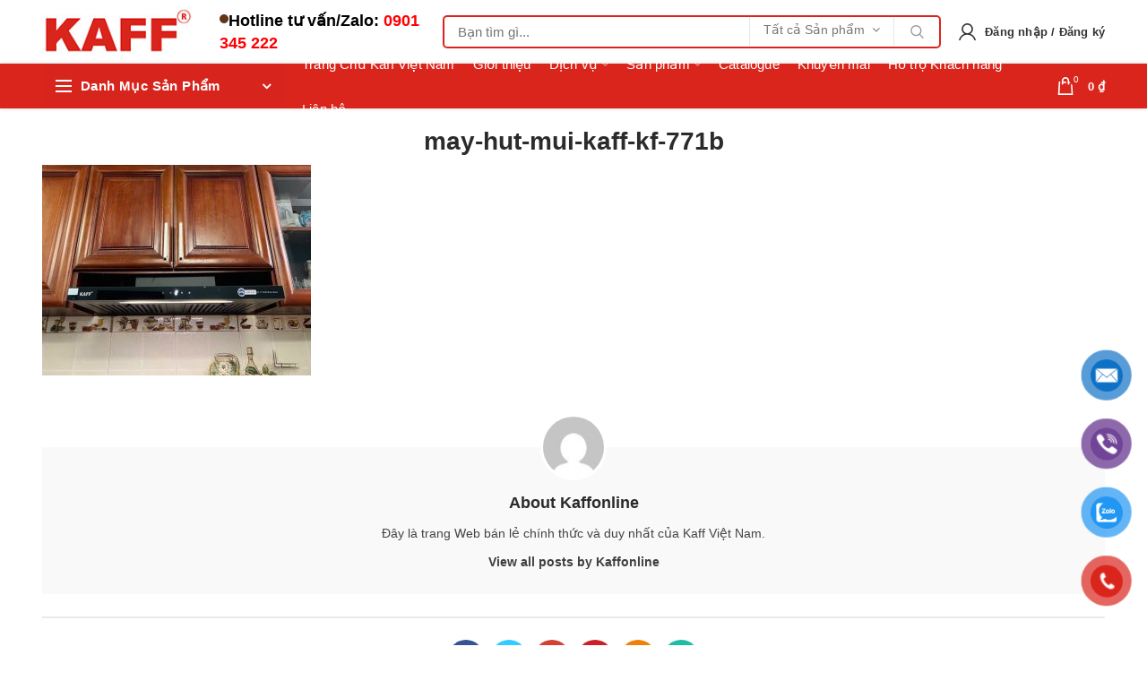

--- FILE ---
content_type: text/html; charset=UTF-8
request_url: https://kaffonline.com.vn/?attachment_id=8868
body_size: 37040
content:
<!DOCTYPE html><html lang="vi"><head><meta charset="UTF-8"><meta name="viewport" content="width=device-width, initial-scale=1.0, maximum-scale=1.0, user-scalable=no"><link rel="profile" href="http://gmpg.org/xfn/11"><link rel="pingback" href="https://kaffonline.com.vn/xmlrpc.php"><meta name='robots' content='index, follow, max-image-preview:large, max-snippet:-1, max-video-preview:-1' /><title>may-hut-mui-kaff-kf-771b - Kaff Việt Nam - Website Bán Lẻ Duy Nhất</title><link rel="canonical" href="https://kaffonline.com.vn/" /><meta property="og:locale" content="vi_VN" /><meta property="og:type" content="article" /><meta property="og:title" content="may-hut-mui-kaff-kf-771b - Kaff Việt Nam - Website Bán Lẻ Duy Nhất" /><meta property="og:url" content="https://kaffonline.com.vn/" /><meta property="og:site_name" content="Kaff Việt Nam - Website Bán Lẻ Duy Nhất" /><meta property="article:modified_time" content="2023-09-21T15:53:40+00:00" /><meta property="og:image" content="https://kaffonline.com.vn" /><meta property="og:image:width" content="1152" /><meta property="og:image:height" content="903" /><meta property="og:image:type" content="image/jpeg" /><meta name="twitter:card" content="summary_large_image" /> <script type="application/ld+json" class="yoast-schema-graph">{"@context":"https://schema.org","@graph":[{"@type":"WebPage","@id":"https://kaffonline.com.vn/","url":"https://kaffonline.com.vn/","name":"may-hut-mui-kaff-kf-771b - Kaff Việt Nam - Website Bán Lẻ Duy Nhất","isPartOf":{"@id":"https://kaffonline.com.vn/#website"},"primaryImageOfPage":{"@id":"https://kaffonline.com.vn/#primaryimage"},"image":{"@id":"https://kaffonline.com.vn/#primaryimage"},"thumbnailUrl":"https://kaffonline.com.vn/wp-content/uploads/2023/01/may-hut-mui-kaff-kf-771b.jpg","datePublished":"2023-09-21T15:53:08+00:00","dateModified":"2023-09-21T15:53:40+00:00","breadcrumb":{"@id":"https://kaffonline.com.vn/#breadcrumb"},"inLanguage":"vi","potentialAction":[{"@type":"ReadAction","target":["https://kaffonline.com.vn/"]}]},{"@type":"ImageObject","inLanguage":"vi","@id":"https://kaffonline.com.vn/#primaryimage","url":"https://kaffonline.com.vn/wp-content/uploads/2023/01/may-hut-mui-kaff-kf-771b.jpg","contentUrl":"https://kaffonline.com.vn/wp-content/uploads/2023/01/may-hut-mui-kaff-kf-771b.jpg","width":1152,"height":903,"caption":"Kaff KF-771B"},{"@type":"BreadcrumbList","@id":"https://kaffonline.com.vn/#breadcrumb","itemListElement":[{"@type":"ListItem","position":1,"name":"Home","item":"https://kaffonline.com.vn/"},{"@type":"ListItem","position":2,"name":"Máy Mút Hùi Kaff KF-771B New Black","item":"https://kaffonline.com.vn/san-pham/may-hut-mui-kaff-kf-771b-new-black/"},{"@type":"ListItem","position":3,"name":"may-hut-mui-kaff-kf-771b"}]},{"@type":"WebSite","@id":"https://kaffonline.com.vn/#website","url":"https://kaffonline.com.vn/","name":"Kaff Việt Nam - Website Bán Lẻ Duy Nhất","description":"Khẳng Định Giá Trị - Chất Lượng Là Mãi Mãi","publisher":{"@id":"https://kaffonline.com.vn/#organization"},"potentialAction":[{"@type":"SearchAction","target":{"@type":"EntryPoint","urlTemplate":"https://kaffonline.com.vn/?s={search_term_string}"},"query-input":{"@type":"PropertyValueSpecification","valueRequired":true,"valueName":"search_term_string"}}],"inLanguage":"vi"},{"@type":"Organization","@id":"https://kaffonline.com.vn/#organization","name":"Kaff Việt Nam - Website Bán Lẻ Duy Nhất","url":"https://kaffonline.com.vn/","logo":{"@type":"ImageObject","inLanguage":"vi","@id":"https://kaffonline.com.vn/#/schema/logo/image/","url":"https://kaffonline.com.vn/wp-content/uploads/2023/10/logo-kaff.webp","contentUrl":"https://kaffonline.com.vn/wp-content/uploads/2023/10/logo-kaff.webp","width":600,"height":302,"caption":"Kaff Việt Nam - Website Bán Lẻ Duy Nhất"},"image":{"@id":"https://kaffonline.com.vn/#/schema/logo/image/"}}]}</script> <link rel='dns-prefetch' href='//www.google.com' /><link rel="alternate" type="application/rss+xml" title="Dòng thông tin Kaff Việt Nam - Website Bán Lẻ Duy Nhất &raquo;" href="https://kaffonline.com.vn/feed/" /><link rel="alternate" type="application/rss+xml" title="Kaff Việt Nam - Website Bán Lẻ Duy Nhất &raquo; Dòng bình luận" href="https://kaffonline.com.vn/comments/feed/" /><link data-optimized="1" rel='stylesheet' id='afreg-front-css-css' href='https://kaffonline.com.vn/wp-content/litespeed/css/b47edc6bce6939870e06eb5039a61278.css?ver=1c8b4' type='text/css' media='all' /><link data-optimized="1" rel='stylesheet' id='color-spectrum-css-css' href='https://kaffonline.com.vn/wp-content/litespeed/css/21df3cf154eb736daaf39372c1734be1.css?ver=66e6b' type='text/css' media='all' /><link data-optimized="1" rel='stylesheet' id='wp-block-library-css' href='https://kaffonline.com.vn/wp-content/litespeed/css/a8e5a0b639debeacf5ec2d540c9b4fee.css?ver=c0920' type='text/css' media='all' /><style id='classic-theme-styles-inline-css' type='text/css'>/*! This file is auto-generated */
.wp-block-button__link{color:#fff;background-color:#32373c;border-radius:9999px;box-shadow:none;text-decoration:none;padding:calc(.667em + 2px) calc(1.333em + 2px);font-size:1.125em}.wp-block-file__button{background:#32373c;color:#fff;text-decoration:none}</style><style id='global-styles-inline-css' type='text/css'>:root{--wp--preset--aspect-ratio--square: 1;--wp--preset--aspect-ratio--4-3: 4/3;--wp--preset--aspect-ratio--3-4: 3/4;--wp--preset--aspect-ratio--3-2: 3/2;--wp--preset--aspect-ratio--2-3: 2/3;--wp--preset--aspect-ratio--16-9: 16/9;--wp--preset--aspect-ratio--9-16: 9/16;--wp--preset--color--black: #000000;--wp--preset--color--cyan-bluish-gray: #abb8c3;--wp--preset--color--white: #ffffff;--wp--preset--color--pale-pink: #f78da7;--wp--preset--color--vivid-red: #cf2e2e;--wp--preset--color--luminous-vivid-orange: #ff6900;--wp--preset--color--luminous-vivid-amber: #fcb900;--wp--preset--color--light-green-cyan: #7bdcb5;--wp--preset--color--vivid-green-cyan: #00d084;--wp--preset--color--pale-cyan-blue: #8ed1fc;--wp--preset--color--vivid-cyan-blue: #0693e3;--wp--preset--color--vivid-purple: #9b51e0;--wp--preset--gradient--vivid-cyan-blue-to-vivid-purple: linear-gradient(135deg,rgba(6,147,227,1) 0%,rgb(155,81,224) 100%);--wp--preset--gradient--light-green-cyan-to-vivid-green-cyan: linear-gradient(135deg,rgb(122,220,180) 0%,rgb(0,208,130) 100%);--wp--preset--gradient--luminous-vivid-amber-to-luminous-vivid-orange: linear-gradient(135deg,rgba(252,185,0,1) 0%,rgba(255,105,0,1) 100%);--wp--preset--gradient--luminous-vivid-orange-to-vivid-red: linear-gradient(135deg,rgba(255,105,0,1) 0%,rgb(207,46,46) 100%);--wp--preset--gradient--very-light-gray-to-cyan-bluish-gray: linear-gradient(135deg,rgb(238,238,238) 0%,rgb(169,184,195) 100%);--wp--preset--gradient--cool-to-warm-spectrum: linear-gradient(135deg,rgb(74,234,220) 0%,rgb(151,120,209) 20%,rgb(207,42,186) 40%,rgb(238,44,130) 60%,rgb(251,105,98) 80%,rgb(254,248,76) 100%);--wp--preset--gradient--blush-light-purple: linear-gradient(135deg,rgb(255,206,236) 0%,rgb(152,150,240) 100%);--wp--preset--gradient--blush-bordeaux: linear-gradient(135deg,rgb(254,205,165) 0%,rgb(254,45,45) 50%,rgb(107,0,62) 100%);--wp--preset--gradient--luminous-dusk: linear-gradient(135deg,rgb(255,203,112) 0%,rgb(199,81,192) 50%,rgb(65,88,208) 100%);--wp--preset--gradient--pale-ocean: linear-gradient(135deg,rgb(255,245,203) 0%,rgb(182,227,212) 50%,rgb(51,167,181) 100%);--wp--preset--gradient--electric-grass: linear-gradient(135deg,rgb(202,248,128) 0%,rgb(113,206,126) 100%);--wp--preset--gradient--midnight: linear-gradient(135deg,rgb(2,3,129) 0%,rgb(40,116,252) 100%);--wp--preset--font-size--small: 13px;--wp--preset--font-size--medium: 20px;--wp--preset--font-size--large: 36px;--wp--preset--font-size--x-large: 42px;--wp--preset--font-family--inter: "Inter", sans-serif;--wp--preset--font-family--cardo: Cardo;--wp--preset--spacing--20: 0.44rem;--wp--preset--spacing--30: 0.67rem;--wp--preset--spacing--40: 1rem;--wp--preset--spacing--50: 1.5rem;--wp--preset--spacing--60: 2.25rem;--wp--preset--spacing--70: 3.38rem;--wp--preset--spacing--80: 5.06rem;--wp--preset--shadow--natural: 6px 6px 9px rgba(0, 0, 0, 0.2);--wp--preset--shadow--deep: 12px 12px 50px rgba(0, 0, 0, 0.4);--wp--preset--shadow--sharp: 6px 6px 0px rgba(0, 0, 0, 0.2);--wp--preset--shadow--outlined: 6px 6px 0px -3px rgba(255, 255, 255, 1), 6px 6px rgba(0, 0, 0, 1);--wp--preset--shadow--crisp: 6px 6px 0px rgba(0, 0, 0, 1);}:where(.is-layout-flex){gap: 0.5em;}:where(.is-layout-grid){gap: 0.5em;}body .is-layout-flex{display: flex;}.is-layout-flex{flex-wrap: wrap;align-items: center;}.is-layout-flex > :is(*, div){margin: 0;}body .is-layout-grid{display: grid;}.is-layout-grid > :is(*, div){margin: 0;}:where(.wp-block-columns.is-layout-flex){gap: 2em;}:where(.wp-block-columns.is-layout-grid){gap: 2em;}:where(.wp-block-post-template.is-layout-flex){gap: 1.25em;}:where(.wp-block-post-template.is-layout-grid){gap: 1.25em;}.has-black-color{color: var(--wp--preset--color--black) !important;}.has-cyan-bluish-gray-color{color: var(--wp--preset--color--cyan-bluish-gray) !important;}.has-white-color{color: var(--wp--preset--color--white) !important;}.has-pale-pink-color{color: var(--wp--preset--color--pale-pink) !important;}.has-vivid-red-color{color: var(--wp--preset--color--vivid-red) !important;}.has-luminous-vivid-orange-color{color: var(--wp--preset--color--luminous-vivid-orange) !important;}.has-luminous-vivid-amber-color{color: var(--wp--preset--color--luminous-vivid-amber) !important;}.has-light-green-cyan-color{color: var(--wp--preset--color--light-green-cyan) !important;}.has-vivid-green-cyan-color{color: var(--wp--preset--color--vivid-green-cyan) !important;}.has-pale-cyan-blue-color{color: var(--wp--preset--color--pale-cyan-blue) !important;}.has-vivid-cyan-blue-color{color: var(--wp--preset--color--vivid-cyan-blue) !important;}.has-vivid-purple-color{color: var(--wp--preset--color--vivid-purple) !important;}.has-black-background-color{background-color: var(--wp--preset--color--black) !important;}.has-cyan-bluish-gray-background-color{background-color: var(--wp--preset--color--cyan-bluish-gray) !important;}.has-white-background-color{background-color: var(--wp--preset--color--white) !important;}.has-pale-pink-background-color{background-color: var(--wp--preset--color--pale-pink) !important;}.has-vivid-red-background-color{background-color: var(--wp--preset--color--vivid-red) !important;}.has-luminous-vivid-orange-background-color{background-color: var(--wp--preset--color--luminous-vivid-orange) !important;}.has-luminous-vivid-amber-background-color{background-color: var(--wp--preset--color--luminous-vivid-amber) !important;}.has-light-green-cyan-background-color{background-color: var(--wp--preset--color--light-green-cyan) !important;}.has-vivid-green-cyan-background-color{background-color: var(--wp--preset--color--vivid-green-cyan) !important;}.has-pale-cyan-blue-background-color{background-color: var(--wp--preset--color--pale-cyan-blue) !important;}.has-vivid-cyan-blue-background-color{background-color: var(--wp--preset--color--vivid-cyan-blue) !important;}.has-vivid-purple-background-color{background-color: var(--wp--preset--color--vivid-purple) !important;}.has-black-border-color{border-color: var(--wp--preset--color--black) !important;}.has-cyan-bluish-gray-border-color{border-color: var(--wp--preset--color--cyan-bluish-gray) !important;}.has-white-border-color{border-color: var(--wp--preset--color--white) !important;}.has-pale-pink-border-color{border-color: var(--wp--preset--color--pale-pink) !important;}.has-vivid-red-border-color{border-color: var(--wp--preset--color--vivid-red) !important;}.has-luminous-vivid-orange-border-color{border-color: var(--wp--preset--color--luminous-vivid-orange) !important;}.has-luminous-vivid-amber-border-color{border-color: var(--wp--preset--color--luminous-vivid-amber) !important;}.has-light-green-cyan-border-color{border-color: var(--wp--preset--color--light-green-cyan) !important;}.has-vivid-green-cyan-border-color{border-color: var(--wp--preset--color--vivid-green-cyan) !important;}.has-pale-cyan-blue-border-color{border-color: var(--wp--preset--color--pale-cyan-blue) !important;}.has-vivid-cyan-blue-border-color{border-color: var(--wp--preset--color--vivid-cyan-blue) !important;}.has-vivid-purple-border-color{border-color: var(--wp--preset--color--vivid-purple) !important;}.has-vivid-cyan-blue-to-vivid-purple-gradient-background{background: var(--wp--preset--gradient--vivid-cyan-blue-to-vivid-purple) !important;}.has-light-green-cyan-to-vivid-green-cyan-gradient-background{background: var(--wp--preset--gradient--light-green-cyan-to-vivid-green-cyan) !important;}.has-luminous-vivid-amber-to-luminous-vivid-orange-gradient-background{background: var(--wp--preset--gradient--luminous-vivid-amber-to-luminous-vivid-orange) !important;}.has-luminous-vivid-orange-to-vivid-red-gradient-background{background: var(--wp--preset--gradient--luminous-vivid-orange-to-vivid-red) !important;}.has-very-light-gray-to-cyan-bluish-gray-gradient-background{background: var(--wp--preset--gradient--very-light-gray-to-cyan-bluish-gray) !important;}.has-cool-to-warm-spectrum-gradient-background{background: var(--wp--preset--gradient--cool-to-warm-spectrum) !important;}.has-blush-light-purple-gradient-background{background: var(--wp--preset--gradient--blush-light-purple) !important;}.has-blush-bordeaux-gradient-background{background: var(--wp--preset--gradient--blush-bordeaux) !important;}.has-luminous-dusk-gradient-background{background: var(--wp--preset--gradient--luminous-dusk) !important;}.has-pale-ocean-gradient-background{background: var(--wp--preset--gradient--pale-ocean) !important;}.has-electric-grass-gradient-background{background: var(--wp--preset--gradient--electric-grass) !important;}.has-midnight-gradient-background{background: var(--wp--preset--gradient--midnight) !important;}.has-small-font-size{font-size: var(--wp--preset--font-size--small) !important;}.has-medium-font-size{font-size: var(--wp--preset--font-size--medium) !important;}.has-large-font-size{font-size: var(--wp--preset--font-size--large) !important;}.has-x-large-font-size{font-size: var(--wp--preset--font-size--x-large) !important;}
:where(.wp-block-post-template.is-layout-flex){gap: 1.25em;}:where(.wp-block-post-template.is-layout-grid){gap: 1.25em;}
:where(.wp-block-columns.is-layout-flex){gap: 2em;}:where(.wp-block-columns.is-layout-grid){gap: 2em;}
:root :where(.wp-block-pullquote){font-size: 1.5em;line-height: 1.6;}</style><link data-optimized="1" rel='stylesheet' id='lvca-animate-styles-css' href='https://kaffonline.com.vn/wp-content/litespeed/css/52308cbcdc80c58d329ddbd3d0c499d4.css?ver=eb346' type='text/css' media='all' /><link data-optimized="1" rel='stylesheet' id='lvca-frontend-styles-css' href='https://kaffonline.com.vn/wp-content/litespeed/css/45bd07962f2a635547ba27939ff71ff8.css?ver=68d97' type='text/css' media='all' /><link data-optimized="1" rel='stylesheet' id='lvca-icomoon-styles-css' href='https://kaffonline.com.vn/wp-content/litespeed/css/6bacb34df5b7f2fd99c4046057e96ddc.css?ver=ce55a' type='text/css' media='all' /><link data-optimized="1" rel='stylesheet' id='contact-form-7-css' href='https://kaffonline.com.vn/wp-content/litespeed/css/274bd9b22db85cded97e42c59e7c20d6.css?ver=d77da' type='text/css' media='all' /><style id='woocommerce-inline-inline-css' type='text/css'>.woocommerce form .form-row .required { visibility: visible; }</style><link data-optimized="1" rel='stylesheet' id='lvca-accordion-css' href='https://kaffonline.com.vn/wp-content/litespeed/css/5d0c3a61bf6a488d29c1a67b1d8ade26.css?ver=0be93' type='text/css' media='all' /><link data-optimized="1" rel='stylesheet' id='lvca-slick-css' href='https://kaffonline.com.vn/wp-content/litespeed/css/b7477b87ed45e549451b716ecb430a3c.css?ver=1b541' type='text/css' media='all' /><link data-optimized="1" rel='stylesheet' id='lvca-carousel-css' href='https://kaffonline.com.vn/wp-content/litespeed/css/a78620c4fa1c45e91f8e8148d5e9d7ab.css?ver=ff018' type='text/css' media='all' /><link data-optimized="1" rel='stylesheet' id='lvca-clients-css' href='https://kaffonline.com.vn/wp-content/litespeed/css/d0915b6a520b759ea42efb46a14b762b.css?ver=beeef' type='text/css' media='all' /><link data-optimized="1" rel='stylesheet' id='lvca-heading-css' href='https://kaffonline.com.vn/wp-content/litespeed/css/1498edc984b702a151b12eb173bbd77a.css?ver=95b2e' type='text/css' media='all' /><link data-optimized="1" rel='stylesheet' id='lvca-odometers-css' href='https://kaffonline.com.vn/wp-content/litespeed/css/2a51e22cc92527158f67e1e4d48aec76.css?ver=b4b8f' type='text/css' media='all' /><link data-optimized="1" rel='stylesheet' id='lvca-piecharts-css' href='https://kaffonline.com.vn/wp-content/litespeed/css/91e7163f847f14d25c3c37bf4364d8cf.css?ver=9ed40' type='text/css' media='all' /><link data-optimized="1" rel='stylesheet' id='lvca-posts-carousel-css' href='https://kaffonline.com.vn/wp-content/litespeed/css/4c9dbdf3c29bf13e3d39ecefe538cfce.css?ver=2e27b' type='text/css' media='all' /><link data-optimized="1" rel='stylesheet' id='lvca-pricing-table-css' href='https://kaffonline.com.vn/wp-content/litespeed/css/53b4466195c000b735546fa4e7c6e79a.css?ver=2e7db' type='text/css' media='all' /><link data-optimized="1" rel='stylesheet' id='lvca-services-css' href='https://kaffonline.com.vn/wp-content/litespeed/css/9a9a99ffd3ba2de2028b071f926975fa.css?ver=b627c' type='text/css' media='all' /><link data-optimized="1" rel='stylesheet' id='lvca-stats-bar-css' href='https://kaffonline.com.vn/wp-content/litespeed/css/7d8a8214f7e22fc7c8632b26ed845ce3.css?ver=de8b2' type='text/css' media='all' /><link data-optimized="1" rel='stylesheet' id='lvca-tabs-css' href='https://kaffonline.com.vn/wp-content/litespeed/css/d686e0185e86c30f3bb556868d1e7c06.css?ver=0afa7' type='text/css' media='all' /><link data-optimized="1" rel='stylesheet' id='lvca-team-members-css' href='https://kaffonline.com.vn/wp-content/litespeed/css/72fe0341489486aa04225d9d66be1a0f.css?ver=5ce68' type='text/css' media='all' /><link data-optimized="1" rel='stylesheet' id='lvca-testimonials-css' href='https://kaffonline.com.vn/wp-content/litespeed/css/057ff946982707be6a0f4e75e9321dde.css?ver=27b2d' type='text/css' media='all' /><link data-optimized="1" rel='stylesheet' id='lvca-flexslider-css' href='https://kaffonline.com.vn/wp-content/litespeed/css/e45f6c2a118e4c6752f1501f6c87b9fe.css?ver=0e0ab' type='text/css' media='all' /><link data-optimized="1" rel='stylesheet' id='lvca-testimonials-slider-css' href='https://kaffonline.com.vn/wp-content/litespeed/css/003b7465de83dc0b7512df89b1b472e5.css?ver=2bebe' type='text/css' media='all' /><link data-optimized="1" rel='stylesheet' id='lvca-portfolio-css' href='https://kaffonline.com.vn/wp-content/litespeed/css/7a7dfd8b1c35009773ea95c7acd5dac5.css?ver=7844d' type='text/css' media='all' /><link data-optimized="1" rel='stylesheet' id='pzf-style-css' href='https://kaffonline.com.vn/wp-content/litespeed/css/8ec929b149e11855d2dc67262fb2593b.css?ver=7d7ed' type='text/css' media='all' /><link data-optimized="1" rel='stylesheet' id='popup-maker-site-css' href='https://kaffonline.com.vn/wp-content/litespeed/css/7cebe1d54caa1fc7e17c1f1f4c1feece.css?ver=f8328' type='text/css' media='all' /><style id='popup-maker-site-inline-css' type='text/css'>/* Popup Google Fonts */
@import url('//fonts.googleapis.com/css?family=Montserrat|Acme');

/* Popup Theme 7419: Floating Bar - Soft Blue */
.pum-theme-7419, .pum-theme-floating-bar { background-color: rgba( 255, 255, 255, 0.00 ) } 
.pum-theme-7419 .pum-container, .pum-theme-floating-bar .pum-container { padding: 8px; border-radius: 0px; border: 1px none #000000; box-shadow: 1px 1px 3px 0px rgba( 2, 2, 2, 0.23 ); background-color: rgba( 238, 246, 252, 1.00 ) } 
.pum-theme-7419 .pum-title, .pum-theme-floating-bar .pum-title { color: #505050; text-align: left; text-shadow: 0px 0px 0px rgba( 2, 2, 2, 0.23 ); font-family: inherit; font-weight: 400; font-size: 32px; line-height: 36px } 
.pum-theme-7419 .pum-content, .pum-theme-floating-bar .pum-content { color: #505050; font-family: inherit; font-weight: 400 } 
.pum-theme-7419 .pum-content + .pum-close, .pum-theme-floating-bar .pum-content + .pum-close { position: absolute; height: 18px; width: 18px; left: auto; right: 5px; bottom: auto; top: 50%; padding: 0px; color: #505050; font-family: Sans-Serif; font-weight: 700; font-size: 15px; line-height: 18px; border: 1px solid #505050; border-radius: 15px; box-shadow: 0px 0px 0px 0px rgba( 2, 2, 2, 0.00 ); text-shadow: 0px 0px 0px rgba( 0, 0, 0, 0.00 ); background-color: rgba( 255, 255, 255, 0.00 ); transform: translate(0, -50%) } 

/* Popup Theme 7420: Content Only - For use with page builders or block editor */
.pum-theme-7420, .pum-theme-content-only { background-color: rgba( 0, 0, 0, 0.70 ) } 
.pum-theme-7420 .pum-container, .pum-theme-content-only .pum-container { padding: 0px; border-radius: 0px; border: 1px none #000000; box-shadow: 0px 0px 0px 0px rgba( 2, 2, 2, 0.00 ) } 
.pum-theme-7420 .pum-title, .pum-theme-content-only .pum-title { color: #000000; text-align: left; text-shadow: 0px 0px 0px rgba( 2, 2, 2, 0.23 ); font-family: inherit; font-weight: 400; font-size: 32px; line-height: 36px } 
.pum-theme-7420 .pum-content, .pum-theme-content-only .pum-content { color: #8c8c8c; font-family: inherit; font-weight: 400 } 
.pum-theme-7420 .pum-content + .pum-close, .pum-theme-content-only .pum-content + .pum-close { position: absolute; height: 18px; width: 18px; left: auto; right: 7px; bottom: auto; top: 7px; padding: 0px; color: #000000; font-family: inherit; font-weight: 700; font-size: 20px; line-height: 20px; border: 1px none #ffffff; border-radius: 15px; box-shadow: 0px 0px 0px 0px rgba( 2, 2, 2, 0.00 ); text-shadow: 0px 0px 0px rgba( 0, 0, 0, 0.00 ); background-color: rgba( 255, 255, 255, 0.00 ) } 

/* Popup Theme 3941: Light Box */
.pum-theme-3941, .pum-theme-lightbox { background-color: rgba( 0, 0, 0, 0.60 ) } 
.pum-theme-3941 .pum-container, .pum-theme-lightbox .pum-container { padding: 18px; border-radius: 3px; border: 8px solid #000000; box-shadow: 0px 0px 30px 0px rgba( 2, 2, 2, 1.00 ); background-color: rgba( 255, 255, 255, 1.00 ) } 
.pum-theme-3941 .pum-title, .pum-theme-lightbox .pum-title { color: #000000; text-align: left; text-shadow: 0px 0px 0px rgba( 2, 2, 2, 0.23 ); font-family: inherit; font-size: 32px; line-height: 36px } 
.pum-theme-3941 .pum-content, .pum-theme-lightbox .pum-content { color: #000000; font-family: inherit } 
.pum-theme-3941 .pum-content + .pum-close, .pum-theme-lightbox .pum-content + .pum-close { position: absolute; height: 30px; width: 30px; left: auto; right: -24px; bottom: auto; top: -24px; padding: 0px; color: #ffffff; font-family: inherit; font-size: 24px; line-height: 26px; border: 2px solid #ffffff; border-radius: 30px; box-shadow: 0px 0px 15px 1px rgba( 2, 2, 2, 0.75 ); text-shadow: 0px 0px 0px rgba( 0, 0, 0, 0.23 ); background-color: rgba( 0, 0, 0, 1.00 ) } 

/* Popup Theme 3942: Enterprise Blue */
.pum-theme-3942, .pum-theme-enterprise-blue { background-color: rgba( 0, 0, 0, 0.70 ) } 
.pum-theme-3942 .pum-container, .pum-theme-enterprise-blue .pum-container { padding: 28px; border-radius: 5px; border: 1px none #000000; box-shadow: 0px 10px 25px 4px rgba( 2, 2, 2, 0.50 ); background-color: rgba( 255, 255, 255, 1.00 ) } 
.pum-theme-3942 .pum-title, .pum-theme-enterprise-blue .pum-title { color: #315b7c; text-align: left; text-shadow: 0px 0px 0px rgba( 2, 2, 2, 0.23 ); font-family: inherit; font-size: 34px; line-height: 36px } 
.pum-theme-3942 .pum-content, .pum-theme-enterprise-blue .pum-content { color: #2d2d2d; font-family: inherit } 
.pum-theme-3942 .pum-content + .pum-close, .pum-theme-enterprise-blue .pum-content + .pum-close { position: absolute; height: 28px; width: 28px; left: auto; right: 8px; bottom: auto; top: 8px; padding: 4px; color: #ffffff; font-family: inherit; font-size: 20px; line-height: 20px; border: 1px none #ffffff; border-radius: 42px; box-shadow: 0px 0px 0px 0px rgba( 2, 2, 2, 0.23 ); text-shadow: 0px 0px 0px rgba( 0, 0, 0, 0.23 ); background-color: rgba( 49, 91, 124, 1.00 ) } 

/* Popup Theme 3943: Hello Box */
.pum-theme-3943, .pum-theme-hello-box { background-color: rgba( 0, 0, 0, 0.75 ) } 
.pum-theme-3943 .pum-container, .pum-theme-hello-box .pum-container { padding: 30px; border-radius: 80px; border: 14px solid #81d742; box-shadow: 0px 0px 0px 0px rgba( 2, 2, 2, 0.00 ); background-color: rgba( 255, 255, 255, 1.00 ) } 
.pum-theme-3943 .pum-title, .pum-theme-hello-box .pum-title { color: #2d2d2d; text-align: left; text-shadow: 0px 0px 0px rgba( 2, 2, 2, 0.23 ); font-family: Montserrat; font-size: 32px; line-height: 36px } 
.pum-theme-3943 .pum-content, .pum-theme-hello-box .pum-content { color: #2d2d2d; font-family: inherit } 
.pum-theme-3943 .pum-content + .pum-close, .pum-theme-hello-box .pum-content + .pum-close { position: absolute; height: auto; width: auto; left: auto; right: -30px; bottom: auto; top: -30px; padding: 0px; color: #2d2d2d; font-family: inherit; font-size: 32px; line-height: 28px; border: 1px none #ffffff; border-radius: 28px; box-shadow: 0px 0px 0px 0px rgba( 2, 2, 2, 0.23 ); text-shadow: 0px 0px 0px rgba( 0, 0, 0, 0.23 ); background-color: rgba( 255, 255, 255, 1.00 ) } 

/* Popup Theme 3944: Cutting Edge */
.pum-theme-3944, .pum-theme-cutting-edge { background-color: rgba( 0, 0, 0, 0.50 ) } 
.pum-theme-3944 .pum-container, .pum-theme-cutting-edge .pum-container { padding: 18px; border-radius: 0px; border: 1px none #000000; box-shadow: 0px 10px 25px 0px rgba( 2, 2, 2, 0.50 ); background-color: rgba( 30, 115, 190, 1.00 ) } 
.pum-theme-3944 .pum-title, .pum-theme-cutting-edge .pum-title { color: #ffffff; text-align: left; text-shadow: 0px 0px 0px rgba( 2, 2, 2, 0.23 ); font-family: Sans-Serif; font-size: 26px; line-height: 28px } 
.pum-theme-3944 .pum-content, .pum-theme-cutting-edge .pum-content { color: #ffffff; font-family: inherit } 
.pum-theme-3944 .pum-content + .pum-close, .pum-theme-cutting-edge .pum-content + .pum-close { position: absolute; height: 24px; width: 24px; left: auto; right: 0px; bottom: auto; top: 0px; padding: 0px; color: #1e73be; font-family: inherit; font-size: 32px; line-height: 24px; border: 1px none #ffffff; border-radius: 0px; box-shadow: -1px 1px 1px 0px rgba( 2, 2, 2, 0.10 ); text-shadow: -1px 1px 1px rgba( 0, 0, 0, 0.10 ); background-color: rgba( 238, 238, 34, 1.00 ) } 

/* Popup Theme 3945: Framed Border */
.pum-theme-3945, .pum-theme-framed-border { background-color: rgba( 255, 255, 255, 0.50 ) } 
.pum-theme-3945 .pum-container, .pum-theme-framed-border .pum-container { padding: 18px; border-radius: 0px; border: 20px outset #dd3333; box-shadow: 1px 1px 3px 0px rgba( 2, 2, 2, 0.97 ) inset; background-color: rgba( 255, 251, 239, 1.00 ) } 
.pum-theme-3945 .pum-title, .pum-theme-framed-border .pum-title { color: #000000; text-align: left; text-shadow: 0px 0px 0px rgba( 2, 2, 2, 0.23 ); font-family: inherit; font-size: 32px; line-height: 36px } 
.pum-theme-3945 .pum-content, .pum-theme-framed-border .pum-content { color: #2d2d2d; font-family: inherit } 
.pum-theme-3945 .pum-content + .pum-close, .pum-theme-framed-border .pum-content + .pum-close { position: absolute; height: 20px; width: 20px; left: auto; right: -20px; bottom: auto; top: -20px; padding: 0px; color: #ffffff; font-family: Acme; font-size: 20px; line-height: 20px; border: 1px none #ffffff; border-radius: 0px; box-shadow: 0px 0px 0px 0px rgba( 2, 2, 2, 0.23 ); text-shadow: 0px 0px 0px rgba( 0, 0, 0, 0.23 ); background-color: rgba( 0, 0, 0, 0.55 ) } 

/* Popup Theme 3940: Default Theme */
.pum-theme-3940, .pum-theme-default-theme { background-color: rgba( 255, 255, 255, 1.00 ) } 
.pum-theme-3940 .pum-container, .pum-theme-default-theme .pum-container { padding: 18px; border-radius: 0px; border: 1px none #000000; box-shadow: 1px 1px 3px 0px rgba( 2, 2, 2, 0.23 ); background-color: rgba( 249, 249, 249, 1.00 ) } 
.pum-theme-3940 .pum-title, .pum-theme-default-theme .pum-title { color: #000000; text-align: left; text-shadow: 0px 0px 0px rgba( 2, 2, 2, 0.23 ); font-family: inherit; font-weight: inherit; font-size: 32px; font-style: normal; line-height: 36px } 
.pum-theme-3940 .pum-content, .pum-theme-default-theme .pum-content { color: #8c8c8c; font-family: inherit; font-weight: inherit; font-style: normal } 
.pum-theme-3940 .pum-content + .pum-close, .pum-theme-default-theme .pum-content + .pum-close { position: absolute; height: auto; width: auto; left: auto; right: 0px; bottom: auto; top: 0px; padding: 8px; color: #ffffff; font-family: inherit; font-weight: inherit; font-size: 12px; font-style: normal; line-height: 14px; border: 1px none #ffffff; border-radius: 0px; box-shadow: 0px 0px 0px 0px rgba( 2, 2, 2, 0.23 ); text-shadow: 0px 0px 0px rgba( 0, 0, 0, 0.23 ); background-color: rgba( 0, 183, 205, 1.00 ) } 

#pum-9232 {z-index: 1999999999}</style><link data-optimized="1" rel='stylesheet' id='bootstrap-css' href='https://kaffonline.com.vn/wp-content/litespeed/css/b85b0934ca0116f5a1a2974a523a4cea.css?ver=e7a4e' type='text/css' media='all' /><link data-optimized="1" rel='stylesheet' id='woodmart-style-css' href='https://kaffonline.com.vn/wp-content/litespeed/css/f5ee7ccbe75e1a1e80c11483eade22fd.css?ver=422f6' type='text/css' media='all' /><style id='woodmart-style-inline-css' type='text/css'>@media (min-width: 1025px) {

				.whb-top-bar-inner {
		            height: 0px;
				}

				.whb-general-header-inner {
		            height: 55px;
				}

				.whb-header-bottom-inner {
		            height: 50px;
				}

				.whb-sticked .whb-top-bar-inner {
		            height: 42px;
				}

				.whb-sticked .whb-general-header-inner {
		            height: 60px;
				}

				.whb-sticked .whb-header-bottom-inner {
		            height: 50px;
				}

				/* HEIGHT OF HEADER CLONE */

				.whb-clone .whb-general-header-inner {
		            height: 69px;
				}

				/* HEADER OVERCONTENT */

				.woodmart-header-overcontent .title-size-small {
					padding-top: 125px;
				}

				.woodmart-header-overcontent .title-size-default {
					padding-top: 165px;
				}

				.woodmart-header-overcontent .title-size-large {
					padding-top: 205px;
				}

				/* HEADER OVERCONTENT WHEN SHOP PAGE TITLE TURN OFF  */

				.woodmart-header-overcontent .without-title.title-size-small {
					padding-top: 105px;
				}


				.woodmart-header-overcontent .without-title.title-size-default {
					padding-top: 140px;
				}


				.woodmart-header-overcontent .without-title.title-size-large {
					padding-top: 165px;
				}

				/* HEADER OVERCONTENT ON SINGLE PRODUCT */

				.single-product .whb-overcontent {
					padding-top: 105px;
				}

				/* HEIGHT OF LOGO IN TOP BAR */

				.whb-top-bar .woodmart-logo img {
					max-height: 0px;
				}

				.whb-sticked .whb-top-bar .woodmart-logo img {
					max-height: 42px;
				}
				
				/* HEIGHT OF LOGO IN GENERAL HEADER */

				.whb-general-header .woodmart-logo img {
					max-height: 55px;
				}

				.whb-sticked .whb-general-header .woodmart-logo img {
					max-height: 60px;
				}

				/* HEIGHT OF LOGO IN BOTTOM HEADER */

				.whb-header-bottom .woodmart-logo img {
					max-height: 50px;
				}

				.whb-sticked .whb-header-bottom .woodmart-logo img {
					max-height: 50px;
				}

				/* HEIGHT OF LOGO IN HEADER CLONE */

				.whb-clone .whb-general-header .woodmart-logo img {
					max-height: 69px;
				}

				/* HEIGHT OF HEADER BULDER ELEMENTS */

				/* HEIGHT ELEMENTS IN TOP BAR */

				.whb-top-bar .search-button > a,
				.whb-top-bar .woodmart-shopping-cart > a,
				.whb-top-bar .woodmart-wishlist-info-widget > a,
				.whb-top-bar .main-nav .item-level-0 > a,
				.whb-top-bar .whb-secondary-menu .item-level-0 > a,
				.whb-top-bar .woodmart-header-links .item-level-0 > a,
				.whb-top-bar .categories-menu-opener,
				.whb-top-bar .woodmart-burger-icon,
				.whb-top-bar .menu-opener,
				.whb-top-bar .whb-divider-stretch:before,
				.whb-top-bar form.woocommerce-currency-switcher-form .dd-selected,
				.whb-top-bar .whb-text-element .wcml-dropdown a.wcml-cs-item-toggle {
					height: 0px;
				}

				.whb-sticked .whb-top-bar .search-button > a,
				.whb-sticked .whb-top-bar .woodmart-shopping-cart > a,
				.whb-sticked .whb-top-bar .woodmart-wishlist-info-widget > a,
				.whb-sticked .whb-top-bar .main-nav .item-level-0 > a,
				.whb-sticked .whb-top-bar .whb-secondary-menu .item-level-0 > a,
				.whb-sticked .whb-top-bar .woodmart-header-links .item-level-0 > a,
				.whb-sticked .whb-top-bar .categories-menu-opener,
				.whb-sticked .whb-top-bar .woodmart-burger-icon,
				.whb-sticked .whb-top-bar .menu-opener,
				.whb-sticked .whb-top-bar .whb-divider-stretch:before,
				.whb-sticked .whb-top-bar form.woocommerce-currency-switcher-form .dd-selected,
				.whb-sticked .whb-top-bar .whb-text-element .wcml-dropdown a.wcml-cs-item-toggle {
					height: 42px;
				}

				/* HEIGHT ELEMENTS IN GENERAL HEADER */

				.whb-general-header .whb-divider-stretch:before,
				.whb-general-header .navigation-style-bordered .item-level-0 > a {
					height: 55px;
				}

				.whb-sticked:not(.whb-clone) .whb-general-header .whb-divider-stretch:before,
				.whb-sticked:not(.whb-clone) .whb-general-header .navigation-style-bordered .item-level-0 > a {
					height: 60px;
				}

				.whb-sticked:not(.whb-clone) .whb-general-header .woodmart-search-dropdown, 
				.whb-sticked:not(.whb-clone) .whb-general-header .dropdown-cart, 
				.whb-sticked:not(.whb-clone) .whb-general-header .woodmart-navigation:not(.vertical-navigation):not(.navigation-style-bordered) .sub-menu-dropdown {
					margin-top: 10px;
				}

				.whb-sticked:not(.whb-clone) .whb-general-header .woodmart-search-dropdown:after, 
				.whb-sticked:not(.whb-clone) .whb-general-header .dropdown-cart:after, 
				.whb-sticked:not(.whb-clone) .whb-general-header .woodmart-navigation:not(.vertical-navigation):not(.navigation-style-bordered) .sub-menu-dropdown:after {
					height: 10px;
				}

				/* HEIGHT ELEMENTS IN BOTTOM HEADER */

				.whb-header-bottom .search-button > a,
				.whb-header-bottom .woodmart-shopping-cart > a,
				.whb-header-bottom .woodmart-wishlist-info-widget > a,
				.whb-header-bottom .main-nav .item-level-0 > a,
				.whb-header-bottom .whb-secondary-menu .item-level-0 > a,
				.whb-header-bottom .woodmart-header-links .item-level-0 > a,
				.whb-header-bottom .categories-menu-opener,
				.whb-header-bottom .woodmart-burger-icon,
				.whb-header-bottom .menu-opener,
				.whb-header-bottom .whb-divider-stretch:before,
				.whb-header-bottom form.woocommerce-currency-switcher-form .dd-selected,
				.whb-header-bottom .whb-text-element .wcml-dropdown a.wcml-cs-item-toggle {
					height: 50px;
				}

				.whb-header-bottom.whb-border-fullwidth .menu-opener {
					height: 50px;
					margin-top: -0px;
					margin-bottom: -0px;
				}

				.whb-header-bottom.whb-border-boxed .menu-opener {
					height: 50px;
					margin-top: -0px;
					margin-bottom: -0px;
				}

				.whb-sticked .whb-header-bottom .search-button > a,
				.whb-sticked .whb-header-bottom .woodmart-shopping-cart > a,
				.whb-sticked .whb-header-bottom .woodmart-wishlist-info-widget > a,
				.whb-sticked .whb-header-bottom .main-nav .item-level-0 > a,
				.whb-sticked .whb-header-bottom .whb-secondary-menu .item-level-0 > a,
				.whb-sticked .whb-header-bottom .woodmart-header-links .item-level-0 > a,
				.whb-sticked .whb-header-bottom .categories-menu-opener,
				.whb-sticked .whb-header-bottom .woodmart-burger-icon,
				.whb-sticked .whb-header-bottom .whb-divider-stretch:before,
				.whb-sticked .whb-header-bottom form.woocommerce-currency-switcher-form .dd-selected,
				.whb-sticked .whb-header-bottom .whb-text-element .wcml-dropdown a.wcml-cs-item-toggle {
					height: 50px;
				}

				.whb-sticked .whb-header-bottom.whb-border-fullwidth .menu-opener {
					height: 50px;
				}

				.whb-sticked .whb-header-bottom.whb-border-boxed .menu-opener {
					height: 50px;
				}

				.whb-sticky-shadow.whb-sticked .whb-header-bottom .menu-opener {
					height: 50px;
					margin-bottom:0;
				}

				/* HEIGHT ELEMENTS IN HEADER CLONE */

				.whb-clone .search-button > a,
				.whb-clone .woodmart-shopping-cart > a,
				.whb-clone .woodmart-wishlist-info-widget > a,
				.whb-clone .main-nav .item-level-0 > a,
				.whb-clone .whb-secondary-menu .item-level-0 > a,
				.whb-clone .woodmart-header-links .item-level-0 > a,
				.whb-clone .categories-menu-opener,
				.whb-clone .woodmart-burger-icon,
				.whb-clone .menu-opener,
				.whb-clone .whb-divider-stretch:before,
				.whb-clone .navigation-style-bordered .item-level-0 > a,
				.whb-clone form.woocommerce-currency-switcher-form .dd-selected,
				.whb-clone .whb-text-element .wcml-dropdown a.wcml-cs-item-toggle {
					height: 69px;
				}
			}

	        @media (max-width: 1024px) {

				.whb-top-bar-inner {
		            height: 0px;
				}

				.whb-general-header-inner {
		            height: 65px;
				}

				.whb-header-bottom-inner {
		            height: 0px;
				}

				/* HEIGHT OF HEADER CLONE */

				.whb-clone .whb-general-header-inner {
		            height: 65px;
				}

				/* HEADER OVERCONTENT */

				.woodmart-header-overcontent .page-title {
					padding-top: 80px;
				}

				/* HEADER OVERCONTENT WHEN SHOP PAGE TITLE TURN OFF  */

				.woodmart-header-overcontent .without-title.title-shop {
					padding-top: 65px;
				}

				/* HEADER OVERCONTENT ON SINGLE PRODUCT */

				.single-product .whb-overcontent {
					padding-top: 65px;
				}

				/* HEIGHT OF LOGO IN TOP BAR */

				.whb-top-bar .woodmart-logo img {
					max-height: 0px;
				}
				
				/* HEIGHT OF LOGO IN GENERAL HEADER */

				.whb-general-header .woodmart-logo img {
					max-height: 65px;
				}

				/* HEIGHT OF LOGO IN BOTTOM HEADER */

				.whb-header-bottom .woodmart-logo img {
					max-height: 0px;
				}

				/* HEIGHT OF LOGO IN HEADER CLONE */

				.whb-clone .whb-general-header .woodmart-logo img {
					max-height: 65px;
				}

				/* HEIGHT OF HEADER BULDER ELEMENTS */

				/* HEIGHT ELEMENTS IN TOP BAR */

				.whb-top-bar .search-button > a,
				.whb-top-bar .woodmart-shopping-cart > a,
				.whb-top-bar .woodmart-wishlist-info-widget > a,
				.whb-top-bar .main-nav .item-level-0 > a,
				.whb-top-bar .whb-secondary-menu .item-level-0 > a,
				.whb-top-bar .woodmart-header-links .item-level-0 > a,
				.whb-top-bar .categories-menu-opener,
				.whb-top-bar .woodmart-burger-icon,
				.whb-top-bar .whb-divider-stretch:before,
				.whb-top-bar form.woocommerce-currency-switcher-form .dd-selected,
				.whb-top-bar .whb-text-element .wcml-dropdown a.wcml-cs-item-toggle {
					height: 0px;
				}

				/* HEIGHT ELEMENTS IN GENERAL HEADER */

				.whb-general-header .search-button > a,
				.whb-general-header .woodmart-shopping-cart > a,
				.whb-general-header .woodmart-wishlist-info-widget > a,
				.whb-general-header .main-nav .item-level-0 > a,
				.whb-general-header .whb-secondary-menu .item-level-0 > a,
				.whb-general-header .woodmart-header-links .item-level-0 > a,
				.whb-general-header .categories-menu-opener,
				.whb-general-header .woodmart-burger-icon,
				.whb-general-header .whb-divider-stretch:before,
				.whb-general-header form.woocommerce-currency-switcher-form .dd-selected,
				.whb-general-header .whb-text-element .wcml-dropdown a.wcml-cs-item-toggle {
					height: 65px;
				}

				/* HEIGHT ELEMENTS IN BOTTOM HEADER */

				.whb-header-bottom .search-button > a,
				.whb-header-bottom .woodmart-shopping-cart > a,
				.whb-header-bottom .woodmart-wishlist-info-widget > a,
				.whb-header-bottom .main-nav .item-level-0 > a,
				.whb-header-bottom .whb-secondary-menu .item-level-0 > a,
				.whb-header-bottom .woodmart-header-links .item-level-0 > a,
				.whb-header-bottom .categories-menu-opener,
				.whb-header-bottom .woodmart-burger-icon,
				.whb-header-bottom .whb-divider-stretch:before,
				.whb-header-bottom form.woocommerce-currency-switcher-form .dd-selected,
				.whb-header-bottom .whb-text-element .wcml-dropdown a.wcml-cs-item-toggle {
					height: 0px;
				}

				/* HEIGHT ELEMENTS IN HEADER CLONE */

				.whb-clone .search-button > a,
				.whb-clone .woodmart-shopping-cart > a,
				.whb-clone .woodmart-wishlist-info-widget > a,
				.whb-clone .main-nav .item-level-0 > a,
				.whb-clone .whb-secondary-menu .item-level-0 > a,
				.whb-clone .woodmart-header-links .item-level-0 > a,
				.whb-clone .categories-menu-opener,
				.whb-clone .woodmart-burger-icon,
				.whb-clone .menu-opener,
				.whb-clone .whb-divider-stretch:before,
				.whb-clone form.woocommerce-currency-switcher-form .dd-selected,
				.whb-clone .whb-text-element .wcml-dropdown a.wcml-cs-item-toggle {
					height: 65px;
				}
			}</style><link data-optimized="1" rel='stylesheet' id='child-style-css' href='https://kaffonline.com.vn/wp-content/litespeed/css/647151b26c469f1b067521d922ddd84f.css?ver=c157d' type='text/css' media='all' /><link data-optimized="1" rel='stylesheet' id='font-awesome-css-css' href='https://kaffonline.com.vn/wp-content/litespeed/css/3b68e7364431ed807f7bbf0b4e181a5c.css?ver=8a990' type='text/css' media='all' /><link data-optimized="1" rel='stylesheet' id='js_composer_front-css' href='https://kaffonline.com.vn/wp-content/litespeed/css/8bc770aa276a9cb92b38d61fa25cbe96.css?ver=8c683' type='text/css' media='all' /> <script type="text/template" id="tmpl-variation-template"><div class="woocommerce-variation-description">{{{ data.variation.variation_description }}}</div>
	<div class="woocommerce-variation-price">{{{ data.variation.price_html }}}</div>
	<div class="woocommerce-variation-availability">{{{ data.variation.availability_html }}}</div></script> <script type="text/template" id="tmpl-unavailable-variation-template"><p role="alert">Rất tiếc, sản phẩm này hiện không tồn tại. Hãy chọn một phương thức kết hợp khác.</p></script> <script type="text/javascript" src="https://kaffonline.com.vn/wp-includes/js/jquery/jquery.min.js?ver=3.7.1" id="jquery-core-js"></script> <script data-optimized="1" type="text/javascript" defer='defer' src="https://kaffonline.com.vn/wp-content/litespeed/js/1aa632f713b5e92b6bff66e615cc6f86.js?ver=5a227" id="jquery-migrate-js"></script> <script data-optimized="1" type="text/javascript" defer='defer' src="https://kaffonline.com.vn/wp-content/litespeed/js/b8029ded73678d69a398a3c45fadc368.js?ver=3f611" id="afreg-front-js-js"></script> <script data-optimized="1" type="text/javascript" defer='defer' src="https://kaffonline.com.vn/wp-content/litespeed/js/a237c689aaf9bbf4900707d98bf8167c.js?ver=b5e49" id="color-spectrum-js-js"></script> <script type="text/javascript" defer='defer' src="//www.google.com/recaptcha/api.js?ver=1.0" id="Google reCaptcha JS-js"></script> <script data-optimized="1" type="text/javascript" defer='defer' src="https://kaffonline.com.vn/wp-content/litespeed/js/4715bf7102a1849a1abf94e74138d506.js?ver=fe870" id="lvca-waypoints-js"></script> <script type="text/javascript" id="lvca-frontend-scripts-js-extra" src="[data-uri]" defer></script> <script data-optimized="1" type="text/javascript" defer='defer' src="https://kaffonline.com.vn/wp-content/litespeed/js/3b80fefdd39f908f20a4328f430bcc2e.js?ver=49636" id="lvca-frontend-scripts-js"></script> <script data-optimized="1" type="text/javascript" defer='defer' src="https://kaffonline.com.vn/wp-content/litespeed/js/2bf27c60bdad52875411a95c5d2a5c17.js?ver=9db81" id="jquery-blockui-js" data-wp-strategy="defer"></script> <script type="text/javascript" id="wc-add-to-cart-js-extra" src="[data-uri]" defer></script> <script data-optimized="1" type="text/javascript" defer='defer' src="https://kaffonline.com.vn/wp-content/litespeed/js/0cc85cc20ebb81acd301e0334c0c59cd.js?ver=6c70e" id="wc-add-to-cart-js" data-wp-strategy="defer"></script> <script data-optimized="1" type="text/javascript" defer='defer' src="https://kaffonline.com.vn/wp-content/litespeed/js/d052f1c40f888df988fff1a2b47b24e9.js?ver=2c9da" id="js-cookie-js" data-wp-strategy="defer"></script> <script type="text/javascript" id="woocommerce-js-extra" src="[data-uri]" defer></script> <script data-optimized="1" type="text/javascript" defer='defer' src="https://kaffonline.com.vn/wp-content/litespeed/js/f57a993d5756576999c32aa299dfc8ee.js?ver=f5620" id="woocommerce-js" defer="defer" data-wp-strategy="defer"></script> <script data-optimized="1" type="text/javascript" defer='defer' src="https://kaffonline.com.vn/wp-content/litespeed/js/d0880c1adb531249b1bc51080dfefd22.js?ver=73828" id="lvca-accordion-js"></script> <script data-optimized="1" type="text/javascript" defer='defer' src="https://kaffonline.com.vn/wp-content/litespeed/js/4ca1ebc0c70fc45d513f1fd0eea06a1b.js?ver=f282b" id="lvca-slick-carousel-js"></script> <script data-optimized="1" type="text/javascript" defer='defer' src="https://kaffonline.com.vn/wp-content/litespeed/js/5793c1055c9c403a3bcca2d07e622fff.js?ver=4e56f" id="lvca-stats-js"></script> <script data-optimized="1" type="text/javascript" defer='defer' src="https://kaffonline.com.vn/wp-content/litespeed/js/06a9d8d591fbf9bd60636250db7acfa8.js?ver=367ba" id="lvca-odometers-js"></script> <script data-optimized="1" type="text/javascript" defer='defer' src="https://kaffonline.com.vn/wp-content/litespeed/js/2fde46dd820e50687562a50d11b204f2.js?ver=3c991" id="lvca-piecharts-js"></script> <script data-optimized="1" type="text/javascript" defer='defer' src="https://kaffonline.com.vn/wp-content/litespeed/js/d59f09b11ddacb7c8662ac35fefb3d96.js?ver=40907" id="lvca-post-carousel-js"></script> <script data-optimized="1" type="text/javascript" defer='defer' src="https://kaffonline.com.vn/wp-content/litespeed/js/d8d0bf38fd31e04896eb35537a9b2e50.js?ver=5da3c" id="lvca-spacer-js"></script> <script data-optimized="1" type="text/javascript" defer='defer' src="https://kaffonline.com.vn/wp-content/litespeed/js/ed2de897bfb7dcfeaed58bcbc3983254.js?ver=7e150" id="lvca-services-js"></script> <script data-optimized="1" type="text/javascript" defer='defer' src="https://kaffonline.com.vn/wp-content/litespeed/js/7a9a57bcce29db939bf6607ff1ec18b6.js?ver=f904c" id="lvca-stats-bar-js"></script> <script data-optimized="1" type="text/javascript" defer='defer' src="https://kaffonline.com.vn/wp-content/litespeed/js/0b474f728db92d5f9238e69f1fa340f0.js?ver=9831d" id="lvca-tabs-js"></script> <script data-optimized="1" type="text/javascript" defer='defer' src="https://kaffonline.com.vn/wp-content/litespeed/js/591323dfbc2c03b61d684d53f099d47c.js?ver=2bdd0" id="lvca-flexslider-js"></script> <script data-optimized="1" type="text/javascript" defer='defer' src="https://kaffonline.com.vn/wp-content/litespeed/js/8482ef2d2a2a89622f9b8abf4aae5cee.js?ver=a8caa" id="lvca-testimonials-slider-js"></script> <script data-optimized="1" type="text/javascript" defer='defer' src="https://kaffonline.com.vn/wp-content/litespeed/js/4e5ad77d507fd6378536517f240c7d94.js?ver=aa00f" id="lvca-isotope-js"></script> <script data-optimized="1" type="text/javascript" defer='defer' src="https://kaffonline.com.vn/wp-content/litespeed/js/935e5a6401cdf50bab61a409a8e98d29.js?ver=93ce7" id="lvca-imagesloaded-js"></script> <script data-optimized="1" type="text/javascript" defer='defer' src="https://kaffonline.com.vn/wp-content/litespeed/js/1a4a0018bdf07895dcea0e2c4f0bc70e.js?ver=76056" id="lvca-portfolio-js"></script> <script data-optimized="1" type="text/javascript" defer='defer' src="https://kaffonline.com.vn/wp-content/litespeed/js/29d54cefc6d7b6b87afef96958541c82.js?ver=33f1a" id="vc_woocommerce-add-to-cart-js-js"></script> <script data-optimized="1" type="text/javascript" defer='defer' src="https://kaffonline.com.vn/wp-content/litespeed/js/93a2c74afe07bf61bec3647ed3deda9d.js?ver=845f5" id="woodmart-device-js"></script> <script data-optimized="1" type="text/javascript" defer='defer' src="https://kaffonline.com.vn/wp-content/litespeed/js/6886100faf9e25074797ca8cbd82d0e3.js?ver=891dc" id="underscore-js"></script> <script type="text/javascript" id="wp-util-js-extra" src="[data-uri]" defer></script> <script data-optimized="1" type="text/javascript" defer='defer' src="https://kaffonline.com.vn/wp-content/litespeed/js/674ddac79126208ed7fc1be9042c374e.js?ver=e578c" id="wp-util-js"></script> <script type="text/javascript" id="wc-add-to-cart-variation-js-extra" src="[data-uri]" defer></script> <script data-optimized="1" type="text/javascript" defer='defer' src="https://kaffonline.com.vn/wp-content/litespeed/js/5d49823f8582b00057cf3b3f16a6735d.js?ver=7de5a" id="wc-add-to-cart-variation-js" defer="defer" data-wp-strategy="defer"></script> <script></script><link rel="https://api.w.org/" href="https://kaffonline.com.vn/wp-json/" /><link rel="alternate" title="JSON" type="application/json" href="https://kaffonline.com.vn/wp-json/wp/v2/media/8868" /><link rel="EditURI" type="application/rsd+xml" title="RSD" href="https://kaffonline.com.vn/xmlrpc.php?rsd" /><meta name="generator" content="WordPress 6.7" /><meta name="generator" content="WooCommerce 9.4.1" /><link rel='shortlink' href='https://kaffonline.com.vn/?p=8868' /><link rel="alternate" title="oNhúng (JSON)" type="application/json+oembed" href="https://kaffonline.com.vn/wp-json/oembed/1.0/embed?url=https%3A%2F%2Fkaffonline.com.vn%2F%3Fattachment_id%3D8868" /><link rel="alternate" title="oNhúng (XML)" type="text/xml+oembed" href="https://kaffonline.com.vn/wp-json/oembed/1.0/embed?url=https%3A%2F%2Fkaffonline.com.vn%2F%3Fattachment_id%3D8868&#038;format=xml" /><meta name="generator" content="Redux 4.5.0" /> <script type="text/javascript" src="[data-uri]" defer></script> <script src="[data-uri]" defer></script> <noscript><style>.woocommerce-product-gallery{ opacity: 1 !important; }</style></noscript><meta name="generator" content="Powered by WPBakery Page Builder - drag and drop page builder for WordPress."/><style class='wp-fonts-local' type='text/css'>@font-face{font-family:Inter;font-style:normal;font-weight:300 900;font-display:fallback;src:url('https://kaffonline.com.vn/wp-content/plugins/woocommerce/assets/fonts/Inter-VariableFont_slnt,wght.woff2') format('woff2');font-stretch:normal;}
@font-face{font-family:Cardo;font-style:normal;font-weight:400;font-display:fallback;src:url('https://kaffonline.com.vn/wp-content/plugins/woocommerce/assets/fonts/cardo_normal_400.woff2') format('woff2');}</style><link rel="icon" href="https://kaffonline.com.vn/wp-content/uploads/2021/08/quoc-ky-duc.png" sizes="32x32" /><link rel="icon" href="https://kaffonline.com.vn/wp-content/uploads/2021/08/quoc-ky-duc.png" sizes="192x192" /><link rel="apple-touch-icon" href="https://kaffonline.com.vn/wp-content/uploads/2021/08/quoc-ky-duc.png" /><meta name="msapplication-TileImage" content="https://kaffonline.com.vn/wp-content/uploads/2021/08/quoc-ky-duc.png" /><style type="text/css">*[id^='readlink'] {
 font-weight: normal;
 color: #da251c;
 background: #ffffff;
 padding: 0px;
 border-bottom: 1px solid #d87a75;
 -webkit-box-shadow: none !important;
 box-shadow: none !important;
 -webkit-transition: none !important;
}

*[id^='readlink']:hover {
 font-weight: normal;
 color: #d34913;
 padding: 0px;
 border-bottom: 1px solid #d87a75;
}

*[id^='readlink']:focus {
 outline: none;
 color: #da251c;
}</style><style type="text/css" data-type="woodmart-dynamic-css">.page-title-default{background-color:#da251c;background-position:center center;background-size:cover;}.footer-container{background-color:#313132;}body, .font-text, .menu-item-register .create-account-link, .menu-label, .wpb-js-composer .vc_tta.vc_general.vc_tta-style-classic.vc_tta-accordion .vc_tta-panel-title, .widgetarea-mobile .widget_currency_sel_widget .widget-title, .widgetarea-mobile .widget_icl_lang_sel_widget .widget-title, .woodmart-hover-base .hover-content table th, .product-image-summary .shop_attributes th, .woocommerce-product-details__short-description table th{font-family:Arial, Helvetica, sans-serif,Arial, Helvetica, sans-serif;}.font-primary, table th, .page-title .entry-title, .masonry-filter li, .widget_rss ul li > a, .wpb-js-composer .vc_tta.vc_general.vc_tta-style-classic.vc_tta-tabs .vc_tta-tab > a, .woodmart-price-table .woodmart-plan-title, .woodmart-sizeguide-table tr:first-child td, .woocommerce-column__title, header.title > h3, .tabs-layout-tabs .tabs li, .woodmart-accordion-title, .woodmart-checkout-steps ul, .woocommerce-billing-fields > h3, .woocommerce-shipping-fields > h3, .woocommerce-additional-fields > h3, #ship-to-different-address label, #order_review_heading, .cart-empty, .cart-totals-inner h2, .social-login-title, .register-or, .woocommerce-MyAccount-title, .woodmart-products-tabs .tabs-name, .woodmart-products-tabs .products-tabs-title, .wishlist-title h2, body > h1, table.compare-list tr.no-products td, #order_payment_heading, h1, h2, h3, h4, h5, h6, .title, legend, .woocommerce-Reviews .comment-reply-title, .menu-mega-dropdown .sub-menu > li > a, .mega-menu-list > li > a{font-family:Arial, Helvetica, sans-serif,'MS Sans Serif', Geneva, sans-serif;}.blog-post-loop .entry-title, .post-single-page .entry-title, .single-post-navigation .post-title, .portfolio-entry .entry-title, td.product-name a, .category-grid-item .category-title, .product-image-summary .entry-title, .autocomplete-suggestion .suggestion-title, .widget_recent_entries ul li a, .widget_recent_comments ul li > a, .woodmart-recent-posts .entry-title a, .woodmart-menu-price .menu-price-title, .group_table td.label a, .product-grid-item .product-title, .yith-woocompare-widget .products-list li a.title, .product-title, table.compare-list tr.title td{font-family:Arial, Helvetica, sans-serif,'MS Sans Serif', Geneva, sans-serif;}.font-alt{font-family:Arial, Helvetica, sans-serif,'MS Sans Serif', Geneva, sans-serif;font-weight:400;}.widgettitle, .widgettitle a, .widget-title, .widget-title a{font-family:Arial, Helvetica, sans-serif;font-weight:600;}.main-nav-style, .menu-opener, .categories-menu-dropdown .item-level-0 > a, .woodmart-burger-icon .woodmart-burger-label, .woodmart-wishlist-info-widget .wishlist-label, .woodmart-wishlist-info-widget .wishlist-count, .woodmart-shopping-cart .woodmart-cart-totals, .woodmart-header-links .item-level-0 > a, .main-nav .item-level-0 > a, .whb-secondary-menu .item-level-0 > a, .full-screen-nav .item-level-0 > a{font-family:Arial, Helvetica, sans-serif,'MS Sans Serif', Geneva, sans-serif;font-weight:700;font-size:13px;}a:hover, h1 a:hover, h2 a:hover, h3 a:hover, h4 a:hover, h5 a:hover, h6 a:hover, blockquote footer:before, blockquote cite, blockquote cite a, .color-scheme-dark a:hover, .color-primary, .woodmart-dark .color-primary, .woodmart-cart-design-3 .woodmart-cart-subtotal .amount, .menu-item-register .create-account-link, .menu-item-register .create-account-link:hover, .btn-style-bordered.btn-color-primary, .mega-menu-list > li > a:hover, .mega-menu-list .sub-sub-menu li a:hover, .site-mobile-menu li.current-menu-item > a, .site-mobile-menu .sub-menu li.current-menu-item > a, .dropdowns-color-light .site-mobile-menu li.current-menu-item > a, .dropdowns-color-light .site-mobile-menu .sub-menu li.current-menu-item > a, .comments-area .reply a, .comments-area .reply a:hover, .comments-area .logged-in-as > a:hover, .blog-post-loop .entry-title a:hover, .read-more-section a, .read-more-section a:hover, .single-post-navigation .blog-posts-nav-btn a:hover, .error404 .page-title, .not-found .entry-header:before, .subtitle-color-primary.subtitle-style-default, .woodmart-title-color-primary .subtitle-style-default, .instagram-widget .clear a:hover, .box-icon-wrapper.box-with-text, .woodmart-price-table.price-style-alt .woodmart-price-currency, .woodmart-price-table.price-style-alt .woodmart-price-value, .woodmart-menu-price.cursor-pointer:hover .menu-price-title, .woodmart-menu-price.cursor-pointer:focus .menu-price-title, .hotspot-icon-alt .hotspot-btn:after, .woodmart-sticky-btn .in-stock:before, .woodmart-compare-table .in-stock:before, .product-image-summary .in-stock:before, .variations_form .in-stock:before, .wishlist_table tr td.product-stock-status span.wishlist-in-stock:before, td.woocommerce-orders-table__cell-order-number a:hover, .woocommerce-order-pay td.product-total .amount, .woodmart-buttons > div a:hover, .woodmart-buttons .yith-wcwl-add-to-wishlist .yith-wcwl-wishlistexistsbrowse a, .woodmart-hover-base .product-compare-button a:hover, .woodmart-sticky-btn .woodmart-sticky-btn-wishlist.exists, .woodmart-sticky-btn .woodmart-sticky-btn-wishlist:hover, .woocommerce-Address-title .edit:hover, a.login-to-prices-msg, a.login-to-prices-msg:hover, .amount, .price, .price ins, .compare-btn-wrapper a:hover, .summary-inner > .yith-wcwl-add-to-wishlist a:hover, .sizeguide-btn-wrapp a:hover, .woodmart-dark .compare-btn-wrapper a:hover, .woodmart-dark .summary-inner > .yith-wcwl-add-to-wishlist a:hover, .woodmart-dark .sizeguide-btn-wrapp a:hover, .compare-btn-wrapper a.added:before, .summary-inner > .yith-wcwl-add-to-wishlist .yith-wcwl-wishlistaddedbrowse a:before, .summary-inner > .yith-wcwl-add-to-wishlist .yith-wcwl-wishlistexistsbrowse a:before, .woodmart-accordion-title:hover, .woodmart-accordion-title.active, .woodmart-dark .woodmart-accordion-title:hover, .woodmart-dark .woodmart-accordion-title.active, .woocommerce-form-coupon-toggle > .woocommerce-info .showcoupon, .woocommerce-form-coupon-toggle > .woocommerce-info .showlogin, .woocommerce-form-login-toggle > .woocommerce-info .showcoupon, .woocommerce-form-login-toggle > .woocommerce-info .showlogin, .cart-totals-inner .shipping-calculator-button, .woodmart-dark .cart-totals-inner .shipping-calculator-button, .login-form-footer .lost_password, .login-form-footer .lost_password:hover, .woodmart-my-account-links a:hover:before, .woodmart-my-account-links a:focus:before, .woodmart-products-tabs.tabs-design-simple .products-tabs-title li.active-tab-title, .brands-list .brand-item a:hover, .whb-color-dark .navigation-style-default .item-level-0:hover > a, .whb-color-dark .navigation-style-default .item-level-0.current-menu-item > a, .navigation-style-default .menu-mega-dropdown .color-scheme-dark .sub-menu > li > a:hover, .navigation-style-separated .menu-mega-dropdown .color-scheme-dark .sub-menu > li > a:hover, .navigation-style-bordered .menu-mega-dropdown .color-scheme-dark .sub-menu > li > a:hover, .vertical-navigation .menu-mega-dropdown .sub-menu > li > a:hover, .navigation-style-default .menu-mega-dropdown .color-scheme-dark .sub-sub-menu li a:hover, .navigation-style-separated .menu-mega-dropdown .color-scheme-dark .sub-sub-menu li a:hover, .navigation-style-bordered .menu-mega-dropdown .color-scheme-dark .sub-sub-menu li a:hover, .vertical-navigation .menu-mega-dropdown .sub-sub-menu li a:hover{color:#DA251C;}.menu-opener:not(.has-bg), .search-style-with-bg.searchform .searchsubmit, .woodmart-wishlist-info-widget .wishlist-count, .woodmart-compare-info-widget .compare-count, .woodmart-cart-design-2 .woodmart-cart-number, .woodmart-cart-design-5 .woodmart-cart-number, .woodmart-cart-design-4 .woodmart-cart-number, .btn.btn-color-primary, .btn-style-bordered.btn-color-primary:hover, .menu-label-primary, .main-nav .item-level-0.callto-btn > a, .mobile-nav-tabs .mobile-tab-title:after, .icon-sub-menu.up-icon, .comment-form .submit, .color-scheme-light .woodmart-entry-meta .meta-reply .replies-count, .blog-design-mask .woodmart-entry-meta .meta-reply .replies-count, .woodmart-dark .woodmart-entry-meta .meta-reply .replies-count, .meta-post-categories, .woodmart-single-footer .tags-list a:hover:after, .woodmart-single-footer .tags-list a:focus:after, .woodmart-pagination > span:not(.page-links-title), .page-links > span:not(.page-links-title), .widget_tag_cloud .tagcloud a:hover, .widget_tag_cloud .tagcloud a:focus, .widget_product_tag_cloud .tagcloud a:hover, .widget_product_tag_cloud .tagcloud a:focus, .widget_calendar #wp-calendar #today, .slider-title:before, div.open-table-widget .otw-button-wrap .otw-submit, div.open-table-widget .otw-button-wrap .otw-submit-btn, .mc4wp-form input[type=submit], .subtitle-color-primary.subtitle-style-background, .woodmart-title-color-primary .subtitle-style-background, .woodmart-title-style-simple.woodmart-title-color-primary .liner-continer:after, .icons-design-simple .woodmart-social-icon:hover, .timer-style-active .woodmart-timer > span, .woodmart-price-table .woodmart-plan-footer > a, .woodmart-price-table.price-style-default .woodmart-plan-price, .hotspot-icon-default .hotspot-btn, .hotspot-icon-alt .woodmart-image-hotspot.hotspot-opened .hotspot-btn, .hotspot-icon-alt .woodmart-image-hotspot:hover .hotspot-btn, .hotspot-content .add_to_cart_button, .widget_product_categories .product-categories li a:hover + .count, .widget_product_categories .product-categories li a:focus + .count, .widget_product_categories .product-categories li.current-cat > .count, .woodmart-woocommerce-layered-nav .layered-nav-link:hover + .count, .woodmart-woocommerce-layered-nav .layered-nav-link:focus + .count, .woodmart-woocommerce-layered-nav .chosen .count, td.woocommerce-orders-table__cell-order-actions a, .account-payment-methods-table .button, .product-label.onsale, .woodmart-hover-alt .btn-add-swap > a span:not(.woodmart-tooltip-label):before, .woodmart-hover-base:not(.product-in-carousel):not(.hover-width-small):not(.add-small-button) .woodmart-add-btn > a, .woodmart-hover-quick .woodmart-add-btn > a, .product-list-item .woodmart-add-btn > a, .woodmart-hover-standard .btn-add > a, .cat-design-replace-title .category-title, .popup-quick-view .woodmart-scroll-content > a, .popup-quick-view .view-details-btn, .woodmart-compare-table .button, .woodmart-compare-table .added_to_cart, .widget_shopping_cart .buttons .checkout, .widget_price_filter .ui-slider .ui-slider-range, .widget_price_filter .ui-slider .ui-slider-handle:after, .widget_layered_nav ul .chosen a:before, button[name=save_account_details], button[name=save_address], button[name=track], .quantity input[type=button]:hover, .woodmart-stock-progress-bar .progress-bar, .woocommerce-pagination .page-numbers .current, .woocommerce-store-notice, .single_add_to_cart_button, .tabs-layout-tabs .tabs li a:after, .checkout_coupon .button, #place_order, .return-to-shop .button, .cart-totals-inner .checkout-button, .cart-actions .button[name=apply_coupon], .register .button, .login .button, .lost_reset_password .button, .woocommerce-MyAccount-content > p:not(.woocommerce-Message):first-child mark, .woocommerce-MyAccount-content > .button, .order-info mark, .order-again .button, .woocommerce-Button--next, .woocommerce-Button--previous, .woocommerce-MyAccount-downloads-file, .woodmart-pf-btn button, .woocommerce table.wishlist_table td.product-add-to-cart a, #yith-wpv-abuse, .dokan-dashboard a.dokan-btn, .dokan-dashboard button.dokan-btn, .dokan-dashboard input[type=submit].dokan-btn, .dokan-dashboard a.dokan-btn:hover, .dokan-dashboard a.dokan-btn:focus, .dokan-dashboard button.dokan-btn:hover, .dokan-dashboard button.dokan-btn:focus, .dokan-dashboard input[type=submit].dokan-btn:hover, .dokan-dashboard input[type=submit].dokan-btn:focus, .dokan-dashboard-wrap .dokan-dash-sidebar ul.dokan-dashboard-menu li.active, .dokan-dashboard-wrap .dokan-dash-sidebar ul.dokan-dashboard-menu li.dokan-common-links a:hover, .dokan-dashboard-wrap .dokan-dash-sidebar ul.dokan-dashboard-menu li:hover, #dokan-seller-listing-wrap .dokan-btn, .woocommerce-MyAccount-content .dokan-btn, div.wcmp_regi_main .button, .yith-ywraq-add-to-quote .yith-ywraq-add-button .button.add-request-quote-button, .select2-container--default .select2-results__option[aria-selected=true], .navigation-style-underline .nav-link-text:after, .masonry-filter li a:after, .wpb-js-composer .vc_tta.vc_general.vc_tta-style-classic.vc_tta-tabs .vc_tta-tab .vc_tta-title-text:after, .category-nav-link .category-name:after, .woodmart-checkout-steps ul li span:after, .woodmart-products-tabs.tabs-design-default .products-tabs-title .tab-label:after, .woodmart-products-tabs.tabs-design-alt .products-tabs-title .tab-label:after, .xtemos-category-list .tab-preview-name:after{background-color:#DA251C;}blockquote, .border-color-primary, .btn-style-bordered.btn-color-primary, .btn-style-link.btn-color-primary, .btn-style-link.btn-color-primary:hover, .menu-label-primary:before, .woodmart-single-footer .tags-list a:hover, .woodmart-single-footer .tags-list a:focus, .widget_tag_cloud .tagcloud a:hover, .widget_tag_cloud .tagcloud a:focus, .widget_product_tag_cloud .tagcloud a:hover, .widget_product_tag_cloud .tagcloud a:focus, .woodmart-title-style-underlined.woodmart-title-color-primary .title, .woodmart-title-style-underlined-2.woodmart-title-color-primary .title, .woodmart-price-table.price-highlighted .woodmart-plan-inner, .widget_product_categories .product-categories li a:hover + .count, .widget_product_categories .product-categories li a:focus + .count, .widget_product_categories .product-categories li.current-cat > .count, .woodmart-woocommerce-layered-nav .layered-nav-link:hover + .count, .woodmart-woocommerce-layered-nav .layered-nav-link:focus + .count, .woodmart-woocommerce-layered-nav .chosen .count, .widget_layered_nav ul li a:hover:before, .widget_layered_nav ul .chosen a:before, .quantity input[type=button]:hover, .woodmart-highlighted-products .elements-grid, .woodmart-highlighted-products.woodmart-carousel-container, .woocommerce-ordering select:focus, .woodmart-products-tabs.tabs-design-simple .tabs-name, .dokan-dashboard a.dokan-btn, .dokan-dashboard button.dokan-btn, .dokan-dashboard input[type=submit].dokan-btn, .dokan-dashboard a.dokan-btn:hover, .dokan-dashboard a.dokan-btn:focus, .dokan-dashboard button.dokan-btn:hover, .dokan-dashboard button.dokan-btn:focus, .dokan-dashboard input[type=submit].dokan-btn:hover, .dokan-dashboard input[type=submit].dokan-btn:focus, .dokan-dashboard-wrap .dokan-dash-sidebar ul.dokan-dashboard-menu li.active, .dokan-dashboard-wrap .dokan-dash-sidebar ul.dokan-dashboard-menu li.dokan-common-links a:hover, .dokan-dashboard-wrap .dokan-dash-sidebar ul.dokan-dashboard-menu li:hover{border-color:#DA251C;}.with-animation .info-svg-wrapper path{stroke:#DA251C;}.hotspot-content .add_to_cart_button, td.woocommerce-orders-table__cell-order-actions a, .account-payment-methods-table .button, .woodmart-hover-base:not(.product-in-carousel):not(.hover-width-small):not(.add-small-button) .woodmart-add-btn > a, .product-list-item .woodmart-add-btn > a, .woodmart-hover-standard .btn-add > a, .popup-quick-view .woodmart-scroll-content > a, .woodmart-sticky-btn .woodmart-sticky-add-to-cart, .popup-added_to_cart .view-cart, .woodmart-compare-table .button, .woodmart-compare-table .added_to_cart, .widget_shopping_cart .buttons .checkout, button[name="save_account_details"], button[name="save_address"], button[name="track"], .single_add_to_cart_button, .checkout_coupon .button, #place_order, .return-to-shop .button, .cart-totals-inner .checkout-button, .cart-actions .button[name="apply_coupon"], .register .button, .login .button, .lost_reset_password .button, .social-login-btn > a, .woocommerce-MyAccount-content > .button, .order-again .button, .woocommerce-Button--next, .woocommerce-Button--previous, .woocommerce-MyAccount-downloads-file, .woodmart-pf-btn button, .woocommerce table.wishlist_table td.product-add-to-cart .add_to_cart, table.compare-list tr.add-to-cart td a, .yith-woocompare-premium .compare-list .product_info .button, .yith-woocompare-premium .compare-list .add-to-cart .button, .yith-woocompare-premium .compare-list .added_to_cart, #yith-woocompare-related .related-products .woocommerce > a, #dokan-seller-listing-wrap .dokan-btn, .woocommerce-MyAccount-content .dokan-btn, .yith-ywraq-add-to-quote .yith-ywraq-add-button .button.add-request-quote-button{background-color:#da251c;}.hotspot-content .add_to_cart_button:hover, td.woocommerce-orders-table__cell-order-actions a:hover, .account-payment-methods-table .button:hover, .woodmart-hover-base:not(.product-in-carousel):not(.hover-width-small):not(.add-small-button) .woodmart-add-btn > a:hover, .product-list-item .woodmart-add-btn > a:hover, .woodmart-hover-standard .btn-add > a:hover, .popup-quick-view .woodmart-scroll-content > a:hover, .woodmart-sticky-btn .woodmart-sticky-add-to-cart:hover, .popup-added_to_cart .view-cart:hover, .woodmart-compare-table .button:hover, .woodmart-compare-table .added_to_cart:hover, .widget_shopping_cart .buttons .checkout:hover, button[name="save_account_details"]:hover, button[name="save_address"]:hover, button[name="track"]:hover, .single_add_to_cart_button:hover, .checkout_coupon .button:hover, #place_order:hover, .return-to-shop .button:hover, .cart-totals-inner .checkout-button:hover, .cart-actions .button[name="apply_coupon"]:hover, .register .button:hover, .login .button:hover, .lost_reset_password .button:hover, .social-login-btn > a:hover, .woocommerce-MyAccount-content > .button:hover, .order-again .button:hover, .woocommerce-Button--next:hover, .woocommerce-Button--previous:hover, .woocommerce-MyAccount-downloads-file:hover, .woodmart-pf-btn button:hover, .woocommerce table.wishlist_table td.product-add-to-cart .add_to_cart:hover, table.compare-list tr.add-to-cart td a:hover, .yith-woocompare-premium .compare-list .product_info .button:hover, .yith-woocompare-premium .compare-list .add-to-cart .button:hover, .yith-woocompare-premium .compare-list .added_to_cart:hover, #yith-woocompare-related .related-products .woocommerce > a:hover, #dokan-seller-listing-wrap .dokan-btn:hover, .woocommerce-MyAccount-content .dokan-btn:hover, .yith-ywraq-add-to-quote .yith-ywraq-add-button .button.add-request-quote-button:hover{background-color:#ff6600;}.main-nav .item-level-0.callto-btn > a, .comment-form .submit, .post-password-form input[type="submit"], .cookies-buttons .cookies-accept-btn, div.open-table-widget .otw-button-wrap .otw-submit, div.open-table-widget .otw-button-wrap .otw-submit-btn, .mc4wp-form input[type="submit"], .woodmart-price-table .woodmart-plan-footer > a, #yith-wpv-abuse, div.wcmp_regi_main .button{background-color:#da251c;}.main-nav .item-level-0.callto-btn > a:hover, .comment-form .submit:hover, .post-password-form input[type="submit"]:hover, .cookies-buttons .cookies-accept-btn:hover, div.open-table-widget .otw-button-wrap .otw-submit:hover, div.open-table-widget .otw-button-wrap .otw-submit-btn:hover, .mc4wp-form input[type="submit"]:hover, .woodmart-price-table .woodmart-plan-footer > a:hover, #yith-wpv-abuse:hover, div.wcmp_regi_main .button:hover{background-color:#ff6600;}.woodmart-promo-popup{background-color:#111111;background-repeat:no-repeat;background-position:left center;background-size:contain;}.wpb_column .woodmart-button-wrapper .bthien {
    color: #DA251C;
    font-size: 18px;
    text-align: left;
    margin-bottom: 15px;
    border-radius: 4px;
}
.wpb_column .woodmart-button-wrapper .bthien:hover {
        color: #fff;
}
.wpb_column .woodmart-button-wrapper .bthien:active {
        color: #fff;
}
.whb-general-header {
    padding: 8px 0px;
}	
.single-product div.yith-par-message, .single-product .yith-par-message-variation {
    margin-top: -20px;
}
.afreg_extra_fields fieldset {
    display: none;
}				
.autocomplete-suggestion .suggestion-title, .group_table td.label a, .product-grid-item .product-title, .product-title, .widget_recent_comments ul li>a, .widget_recent_entries ul li a, .woodmart-menu-price .menu-price-title, .woodmart-recent-posts .entry-title a, .yith-woocompare-widget .products-list li a.title, table.compare-list tr.title td {
    
    font-weight: 700;
}	
.autocomplete-suggestion .suggestion-title, .group_table td.label a, .product-grid-item .product-title, .product-title, .widget_recent_comments ul li>a, .widget_recent_entries ul li a, .woodmart-menu-price .menu-price-title, .woodmart-recent-posts .entry-title a, .yith-woocompare-widget .products-list li a.title, table.compare-list tr.title td {
    font-size: 15px;
    line-height: 1.6;
}
.su-list {
    margin-left: 3px;
    border: 2px solid #ff0000;
    padding: 10px;
    border-radius: 6px;
}
.price .amount {
    font-size: 17px;
}
.product-grid-item .price {
    line-height: 2.1;
}
.quantity input[type=number] {
    width: 65px;
    height: 42px;
    font-weight: 700;
    font-size: 20px;
}
.product-image-summary .cart {
    text-align: center;
}</style><style id="woodmart_options-dynamic-css" title="dynamic-css" class="redux-options-output">.page-title-default{background-color:#da251c;background-position:center center;background-size:cover;}.footer-container{background-color:#313132;}body, .font-text, .menu-item-register .create-account-link, .menu-label, .wpb-js-composer .vc_tta.vc_general.vc_tta-style-classic.vc_tta-accordion .vc_tta-panel-title, .widgetarea-mobile .widget_currency_sel_widget .widget-title, .widgetarea-mobile .widget_icl_lang_sel_widget .widget-title, .woodmart-hover-base .hover-content table th, .product-image-summary .shop_attributes th, .woocommerce-product-details__short-description table th{font-family:Arial, Helvetica, sans-serif,Arial, Helvetica, sans-serif;}.font-primary, table th, .page-title .entry-title, .masonry-filter li, .widget_rss ul li > a, .wpb-js-composer .vc_tta.vc_general.vc_tta-style-classic.vc_tta-tabs .vc_tta-tab > a, .woodmart-price-table .woodmart-plan-title, .woodmart-sizeguide-table tr:first-child td, .woocommerce-column__title, header.title > h3, .tabs-layout-tabs .tabs li, .woodmart-accordion-title, .woodmart-checkout-steps ul, .woocommerce-billing-fields > h3, .woocommerce-shipping-fields > h3, .woocommerce-additional-fields > h3, #ship-to-different-address label, #order_review_heading, .cart-empty, .cart-totals-inner h2, .social-login-title, .register-or, .woocommerce-MyAccount-title, .woodmart-products-tabs .tabs-name, .woodmart-products-tabs .products-tabs-title, .wishlist-title h2, body > h1, table.compare-list tr.no-products td, #order_payment_heading, h1, h2, h3, h4, h5, h6, .title, legend, .woocommerce-Reviews .comment-reply-title, .menu-mega-dropdown .sub-menu > li > a, .mega-menu-list > li > a{font-family:Arial, Helvetica, sans-serif,'MS Sans Serif', Geneva, sans-serif;}.blog-post-loop .entry-title, .post-single-page .entry-title, .single-post-navigation .post-title, .portfolio-entry .entry-title, td.product-name a, .category-grid-item .category-title, .product-image-summary .entry-title, .autocomplete-suggestion .suggestion-title, .widget_recent_entries ul li a, .widget_recent_comments ul li > a, .woodmart-recent-posts .entry-title a, .woodmart-menu-price .menu-price-title, .group_table td.label a, .product-grid-item .product-title, .yith-woocompare-widget .products-list li a.title, .product-title, table.compare-list tr.title td{font-family:Arial, Helvetica, sans-serif,'MS Sans Serif', Geneva, sans-serif;}.font-alt{font-family:Arial, Helvetica, sans-serif,'MS Sans Serif', Geneva, sans-serif;font-weight:400;}.widgettitle, .widgettitle a, .widget-title, .widget-title a{font-family:Arial, Helvetica, sans-serif;font-weight:600;}.main-nav-style, .menu-opener, .categories-menu-dropdown .item-level-0 > a, .woodmart-burger-icon .woodmart-burger-label, .woodmart-wishlist-info-widget .wishlist-label, .woodmart-wishlist-info-widget .wishlist-count, .woodmart-shopping-cart .woodmart-cart-totals, .woodmart-header-links .item-level-0 > a, .main-nav .item-level-0 > a, .whb-secondary-menu .item-level-0 > a, .full-screen-nav .item-level-0 > a{font-family:Arial, Helvetica, sans-serif,'MS Sans Serif', Geneva, sans-serif;font-weight:700;font-size:13px;}a:hover, h1 a:hover, h2 a:hover, h3 a:hover, h4 a:hover, h5 a:hover, h6 a:hover, blockquote footer:before, blockquote cite, blockquote cite a, .color-scheme-dark a:hover, .color-primary, .woodmart-dark .color-primary, .woodmart-cart-design-3 .woodmart-cart-subtotal .amount, .menu-item-register .create-account-link, .menu-item-register .create-account-link:hover, .btn-style-bordered.btn-color-primary, .mega-menu-list > li > a:hover, .mega-menu-list .sub-sub-menu li a:hover, .site-mobile-menu li.current-menu-item > a, .site-mobile-menu .sub-menu li.current-menu-item > a, .dropdowns-color-light .site-mobile-menu li.current-menu-item > a, .dropdowns-color-light .site-mobile-menu .sub-menu li.current-menu-item > a, .comments-area .reply a, .comments-area .reply a:hover, .comments-area .logged-in-as > a:hover, .blog-post-loop .entry-title a:hover, .read-more-section a, .read-more-section a:hover, .single-post-navigation .blog-posts-nav-btn a:hover, .error404 .page-title, .not-found .entry-header:before, .subtitle-color-primary.subtitle-style-default, .woodmart-title-color-primary .subtitle-style-default, .instagram-widget .clear a:hover, .box-icon-wrapper.box-with-text, .woodmart-price-table.price-style-alt .woodmart-price-currency, .woodmart-price-table.price-style-alt .woodmart-price-value, .woodmart-menu-price.cursor-pointer:hover .menu-price-title, .woodmart-menu-price.cursor-pointer:focus .menu-price-title, .hotspot-icon-alt .hotspot-btn:after, .woodmart-sticky-btn .in-stock:before, .woodmart-compare-table .in-stock:before, .product-image-summary .in-stock:before, .variations_form .in-stock:before, .wishlist_table tr td.product-stock-status span.wishlist-in-stock:before, td.woocommerce-orders-table__cell-order-number a:hover, .woocommerce-order-pay td.product-total .amount, .woodmart-buttons > div a:hover, .woodmart-buttons .yith-wcwl-add-to-wishlist .yith-wcwl-wishlistexistsbrowse a, .woodmart-hover-base .product-compare-button a:hover, .woodmart-sticky-btn .woodmart-sticky-btn-wishlist.exists, .woodmart-sticky-btn .woodmart-sticky-btn-wishlist:hover, .woocommerce-Address-title .edit:hover, a.login-to-prices-msg, a.login-to-prices-msg:hover, .amount, .price, .price ins, .compare-btn-wrapper a:hover, .summary-inner > .yith-wcwl-add-to-wishlist a:hover, .sizeguide-btn-wrapp a:hover, .woodmart-dark .compare-btn-wrapper a:hover, .woodmart-dark .summary-inner > .yith-wcwl-add-to-wishlist a:hover, .woodmart-dark .sizeguide-btn-wrapp a:hover, .compare-btn-wrapper a.added:before, .summary-inner > .yith-wcwl-add-to-wishlist .yith-wcwl-wishlistaddedbrowse a:before, .summary-inner > .yith-wcwl-add-to-wishlist .yith-wcwl-wishlistexistsbrowse a:before, .woodmart-accordion-title:hover, .woodmart-accordion-title.active, .woodmart-dark .woodmart-accordion-title:hover, .woodmart-dark .woodmart-accordion-title.active, .woocommerce-form-coupon-toggle > .woocommerce-info .showcoupon, .woocommerce-form-coupon-toggle > .woocommerce-info .showlogin, .woocommerce-form-login-toggle > .woocommerce-info .showcoupon, .woocommerce-form-login-toggle > .woocommerce-info .showlogin, .cart-totals-inner .shipping-calculator-button, .woodmart-dark .cart-totals-inner .shipping-calculator-button, .login-form-footer .lost_password, .login-form-footer .lost_password:hover, .woodmart-my-account-links a:hover:before, .woodmart-my-account-links a:focus:before, .woodmart-products-tabs.tabs-design-simple .products-tabs-title li.active-tab-title, .brands-list .brand-item a:hover, .whb-color-dark .navigation-style-default .item-level-0:hover > a, .whb-color-dark .navigation-style-default .item-level-0.current-menu-item > a, .navigation-style-default .menu-mega-dropdown .color-scheme-dark .sub-menu > li > a:hover, .navigation-style-separated .menu-mega-dropdown .color-scheme-dark .sub-menu > li > a:hover, .navigation-style-bordered .menu-mega-dropdown .color-scheme-dark .sub-menu > li > a:hover, .vertical-navigation .menu-mega-dropdown .sub-menu > li > a:hover, .navigation-style-default .menu-mega-dropdown .color-scheme-dark .sub-sub-menu li a:hover, .navigation-style-separated .menu-mega-dropdown .color-scheme-dark .sub-sub-menu li a:hover, .navigation-style-bordered .menu-mega-dropdown .color-scheme-dark .sub-sub-menu li a:hover, .vertical-navigation .menu-mega-dropdown .sub-sub-menu li a:hover{color:#DA251C;}.menu-opener:not(.has-bg), .search-style-with-bg.searchform .searchsubmit, .woodmart-wishlist-info-widget .wishlist-count, .woodmart-compare-info-widget .compare-count, .woodmart-cart-design-2 .woodmart-cart-number, .woodmart-cart-design-5 .woodmart-cart-number, .woodmart-cart-design-4 .woodmart-cart-number, .btn.btn-color-primary, .btn-style-bordered.btn-color-primary:hover, .menu-label-primary, .main-nav .item-level-0.callto-btn > a, .mobile-nav-tabs .mobile-tab-title:after, .icon-sub-menu.up-icon, .comment-form .submit, .color-scheme-light .woodmart-entry-meta .meta-reply .replies-count, .blog-design-mask .woodmart-entry-meta .meta-reply .replies-count, .woodmart-dark .woodmart-entry-meta .meta-reply .replies-count, .meta-post-categories, .woodmart-single-footer .tags-list a:hover:after, .woodmart-single-footer .tags-list a:focus:after, .woodmart-pagination > span:not(.page-links-title), .page-links > span:not(.page-links-title), .widget_tag_cloud .tagcloud a:hover, .widget_tag_cloud .tagcloud a:focus, .widget_product_tag_cloud .tagcloud a:hover, .widget_product_tag_cloud .tagcloud a:focus, .widget_calendar #wp-calendar #today, .slider-title:before, div.open-table-widget .otw-button-wrap .otw-submit, div.open-table-widget .otw-button-wrap .otw-submit-btn, .mc4wp-form input[type=submit], .subtitle-color-primary.subtitle-style-background, .woodmart-title-color-primary .subtitle-style-background, .woodmart-title-style-simple.woodmart-title-color-primary .liner-continer:after, .icons-design-simple .woodmart-social-icon:hover, .timer-style-active .woodmart-timer > span, .woodmart-price-table .woodmart-plan-footer > a, .woodmart-price-table.price-style-default .woodmart-plan-price, .hotspot-icon-default .hotspot-btn, .hotspot-icon-alt .woodmart-image-hotspot.hotspot-opened .hotspot-btn, .hotspot-icon-alt .woodmart-image-hotspot:hover .hotspot-btn, .hotspot-content .add_to_cart_button, .widget_product_categories .product-categories li a:hover + .count, .widget_product_categories .product-categories li a:focus + .count, .widget_product_categories .product-categories li.current-cat > .count, .woodmart-woocommerce-layered-nav .layered-nav-link:hover + .count, .woodmart-woocommerce-layered-nav .layered-nav-link:focus + .count, .woodmart-woocommerce-layered-nav .chosen .count, td.woocommerce-orders-table__cell-order-actions a, .account-payment-methods-table .button, .product-label.onsale, .woodmart-hover-alt .btn-add-swap > a span:not(.woodmart-tooltip-label):before, .woodmart-hover-base:not(.product-in-carousel):not(.hover-width-small):not(.add-small-button) .woodmart-add-btn > a, .woodmart-hover-quick .woodmart-add-btn > a, .product-list-item .woodmart-add-btn > a, .woodmart-hover-standard .btn-add > a, .cat-design-replace-title .category-title, .popup-quick-view .woodmart-scroll-content > a, .popup-quick-view .view-details-btn, .woodmart-compare-table .button, .woodmart-compare-table .added_to_cart, .widget_shopping_cart .buttons .checkout, .widget_price_filter .ui-slider .ui-slider-range, .widget_price_filter .ui-slider .ui-slider-handle:after, .widget_layered_nav ul .chosen a:before, button[name=save_account_details], button[name=save_address], button[name=track], .quantity input[type=button]:hover, .woodmart-stock-progress-bar .progress-bar, .woocommerce-pagination .page-numbers .current, .woocommerce-store-notice, .single_add_to_cart_button, .tabs-layout-tabs .tabs li a:after, .checkout_coupon .button, #place_order, .return-to-shop .button, .cart-totals-inner .checkout-button, .cart-actions .button[name=apply_coupon], .register .button, .login .button, .lost_reset_password .button, .woocommerce-MyAccount-content > p:not(.woocommerce-Message):first-child mark, .woocommerce-MyAccount-content > .button, .order-info mark, .order-again .button, .woocommerce-Button--next, .woocommerce-Button--previous, .woocommerce-MyAccount-downloads-file, .woodmart-pf-btn button, .woocommerce table.wishlist_table td.product-add-to-cart a, #yith-wpv-abuse, .dokan-dashboard a.dokan-btn, .dokan-dashboard button.dokan-btn, .dokan-dashboard input[type=submit].dokan-btn, .dokan-dashboard a.dokan-btn:hover, .dokan-dashboard a.dokan-btn:focus, .dokan-dashboard button.dokan-btn:hover, .dokan-dashboard button.dokan-btn:focus, .dokan-dashboard input[type=submit].dokan-btn:hover, .dokan-dashboard input[type=submit].dokan-btn:focus, .dokan-dashboard-wrap .dokan-dash-sidebar ul.dokan-dashboard-menu li.active, .dokan-dashboard-wrap .dokan-dash-sidebar ul.dokan-dashboard-menu li.dokan-common-links a:hover, .dokan-dashboard-wrap .dokan-dash-sidebar ul.dokan-dashboard-menu li:hover, #dokan-seller-listing-wrap .dokan-btn, .woocommerce-MyAccount-content .dokan-btn, div.wcmp_regi_main .button, .yith-ywraq-add-to-quote .yith-ywraq-add-button .button.add-request-quote-button, .select2-container--default .select2-results__option[aria-selected=true], .navigation-style-underline .nav-link-text:after, .masonry-filter li a:after, .wpb-js-composer .vc_tta.vc_general.vc_tta-style-classic.vc_tta-tabs .vc_tta-tab .vc_tta-title-text:after, .category-nav-link .category-name:after, .woodmart-checkout-steps ul li span:after, .woodmart-products-tabs.tabs-design-default .products-tabs-title .tab-label:after, .woodmart-products-tabs.tabs-design-alt .products-tabs-title .tab-label:after, .xtemos-category-list .tab-preview-name:after{background-color:#DA251C;}blockquote, .border-color-primary, .btn-style-bordered.btn-color-primary, .btn-style-link.btn-color-primary, .btn-style-link.btn-color-primary:hover, .menu-label-primary:before, .woodmart-single-footer .tags-list a:hover, .woodmart-single-footer .tags-list a:focus, .widget_tag_cloud .tagcloud a:hover, .widget_tag_cloud .tagcloud a:focus, .widget_product_tag_cloud .tagcloud a:hover, .widget_product_tag_cloud .tagcloud a:focus, .woodmart-title-style-underlined.woodmart-title-color-primary .title, .woodmart-title-style-underlined-2.woodmart-title-color-primary .title, .woodmart-price-table.price-highlighted .woodmart-plan-inner, .widget_product_categories .product-categories li a:hover + .count, .widget_product_categories .product-categories li a:focus + .count, .widget_product_categories .product-categories li.current-cat > .count, .woodmart-woocommerce-layered-nav .layered-nav-link:hover + .count, .woodmart-woocommerce-layered-nav .layered-nav-link:focus + .count, .woodmart-woocommerce-layered-nav .chosen .count, .widget_layered_nav ul li a:hover:before, .widget_layered_nav ul .chosen a:before, .quantity input[type=button]:hover, .woodmart-highlighted-products .elements-grid, .woodmart-highlighted-products.woodmart-carousel-container, .woocommerce-ordering select:focus, .woodmart-products-tabs.tabs-design-simple .tabs-name, .dokan-dashboard a.dokan-btn, .dokan-dashboard button.dokan-btn, .dokan-dashboard input[type=submit].dokan-btn, .dokan-dashboard a.dokan-btn:hover, .dokan-dashboard a.dokan-btn:focus, .dokan-dashboard button.dokan-btn:hover, .dokan-dashboard button.dokan-btn:focus, .dokan-dashboard input[type=submit].dokan-btn:hover, .dokan-dashboard input[type=submit].dokan-btn:focus, .dokan-dashboard-wrap .dokan-dash-sidebar ul.dokan-dashboard-menu li.active, .dokan-dashboard-wrap .dokan-dash-sidebar ul.dokan-dashboard-menu li.dokan-common-links a:hover, .dokan-dashboard-wrap .dokan-dash-sidebar ul.dokan-dashboard-menu li:hover{border-color:#DA251C;}.with-animation .info-svg-wrapper path{stroke:#DA251C;}.hotspot-content .add_to_cart_button, td.woocommerce-orders-table__cell-order-actions a, .account-payment-methods-table .button, .woodmart-hover-base:not(.product-in-carousel):not(.hover-width-small):not(.add-small-button) .woodmart-add-btn > a, .product-list-item .woodmart-add-btn > a, .woodmart-hover-standard .btn-add > a, .popup-quick-view .woodmart-scroll-content > a, .woodmart-sticky-btn .woodmart-sticky-add-to-cart, .popup-added_to_cart .view-cart, .woodmart-compare-table .button, .woodmart-compare-table .added_to_cart, .widget_shopping_cart .buttons .checkout, button[name="save_account_details"], button[name="save_address"], button[name="track"], .single_add_to_cart_button, .checkout_coupon .button, #place_order, .return-to-shop .button, .cart-totals-inner .checkout-button, .cart-actions .button[name="apply_coupon"], .register .button, .login .button, .lost_reset_password .button, .social-login-btn > a, .woocommerce-MyAccount-content > .button, .order-again .button, .woocommerce-Button--next, .woocommerce-Button--previous, .woocommerce-MyAccount-downloads-file, .woodmart-pf-btn button, .woocommerce table.wishlist_table td.product-add-to-cart .add_to_cart, table.compare-list tr.add-to-cart td a, .yith-woocompare-premium .compare-list .product_info .button, .yith-woocompare-premium .compare-list .add-to-cart .button, .yith-woocompare-premium .compare-list .added_to_cart, #yith-woocompare-related .related-products .woocommerce > a, #dokan-seller-listing-wrap .dokan-btn, .woocommerce-MyAccount-content .dokan-btn, .yith-ywraq-add-to-quote .yith-ywraq-add-button .button.add-request-quote-button{background-color:#da251c;}.hotspot-content .add_to_cart_button:hover, td.woocommerce-orders-table__cell-order-actions a:hover, .account-payment-methods-table .button:hover, .woodmart-hover-base:not(.product-in-carousel):not(.hover-width-small):not(.add-small-button) .woodmart-add-btn > a:hover, .product-list-item .woodmart-add-btn > a:hover, .woodmart-hover-standard .btn-add > a:hover, .popup-quick-view .woodmart-scroll-content > a:hover, .woodmart-sticky-btn .woodmart-sticky-add-to-cart:hover, .popup-added_to_cart .view-cart:hover, .woodmart-compare-table .button:hover, .woodmart-compare-table .added_to_cart:hover, .widget_shopping_cart .buttons .checkout:hover, button[name="save_account_details"]:hover, button[name="save_address"]:hover, button[name="track"]:hover, .single_add_to_cart_button:hover, .checkout_coupon .button:hover, #place_order:hover, .return-to-shop .button:hover, .cart-totals-inner .checkout-button:hover, .cart-actions .button[name="apply_coupon"]:hover, .register .button:hover, .login .button:hover, .lost_reset_password .button:hover, .social-login-btn > a:hover, .woocommerce-MyAccount-content > .button:hover, .order-again .button:hover, .woocommerce-Button--next:hover, .woocommerce-Button--previous:hover, .woocommerce-MyAccount-downloads-file:hover, .woodmart-pf-btn button:hover, .woocommerce table.wishlist_table td.product-add-to-cart .add_to_cart:hover, table.compare-list tr.add-to-cart td a:hover, .yith-woocompare-premium .compare-list .product_info .button:hover, .yith-woocompare-premium .compare-list .add-to-cart .button:hover, .yith-woocompare-premium .compare-list .added_to_cart:hover, #yith-woocompare-related .related-products .woocommerce > a:hover, #dokan-seller-listing-wrap .dokan-btn:hover, .woocommerce-MyAccount-content .dokan-btn:hover, .yith-ywraq-add-to-quote .yith-ywraq-add-button .button.add-request-quote-button:hover{background-color:#ff6600;}.main-nav .item-level-0.callto-btn > a, .comment-form .submit, .post-password-form input[type="submit"], .cookies-buttons .cookies-accept-btn, div.open-table-widget .otw-button-wrap .otw-submit, div.open-table-widget .otw-button-wrap .otw-submit-btn, .mc4wp-form input[type="submit"], .woodmart-price-table .woodmart-plan-footer > a, #yith-wpv-abuse, div.wcmp_regi_main .button{background-color:#da251c;}.main-nav .item-level-0.callto-btn > a:hover, .comment-form .submit:hover, .post-password-form input[type="submit"]:hover, .cookies-buttons .cookies-accept-btn:hover, div.open-table-widget .otw-button-wrap .otw-submit:hover, div.open-table-widget .otw-button-wrap .otw-submit-btn:hover, .mc4wp-form input[type="submit"]:hover, .woodmart-price-table .woodmart-plan-footer > a:hover, #yith-wpv-abuse:hover, div.wcmp_regi_main .button:hover{background-color:#ff6600;}.woodmart-promo-popup{background-color:#111111;background-repeat:no-repeat;background-position:left center;background-size:contain;}</style><style type="text/css">/* Quickview */
		.popup-quick-view {
		   max-width: 920px;
		}

		/* Shop popup */
		.woodmart-promo-popup {
		   max-width: 800px;
		}

		/* header Banner */
		.header-banner {
			height: 40px;
		}

		.header-banner-display .website-wrapper {
			margin-top:40px;
		}	

		/* Tablet */
        @media (max-width: 1024px) {

			/* header Banner */

			.header-banner {
				height: 40px;
			}

			.header-banner-display .website-wrapper {
				margin-top:40px;
			}

		}

                    .woodmart-woocommerce-layered-nav .woodmart-scroll-content {
                max-height: 280px;
            }</style><noscript><style>.wpb_animate_when_almost_visible { opacity: 1; }</style></noscript>	 <script>(function(w,d,s,l,i){w[l]=w[l]||[];w[l].push({'gtm.start':
new Date().getTime(),event:'gtm.js'});var f=d.getElementsByTagName(s)[0],
j=d.createElement(s),dl=l!='dataLayer'?'&l='+l:'';j.async=true;j.src=
'https://www.googletagmanager.com/gtm.js?id='+i+dl;f.parentNode.insertBefore(j,f);
})(window,document,'script','dataLayer','GTM-K97PCBR');</script> </head><body class="attachment attachment-template-default single single-attachment postid-8868 attachmentid-8868 attachment-jpeg theme-oneviet-0989999877 fl-builder-lite-2-8-4-4 woocommerce-no-js wrapper-full-width-content form-style-semi-rounded form-border-width-2 categories-accordion-on woodmart-ajax-shop-on offcanvas-sidebar-mobile offcanvas-sidebar-tablet btns-default-rounded btns-default-dark btns-default-hover-dark btns-shop-rounded btns-shop-light btns-shop-hover-light btns-accent-rounded btns-accent-light btns-accent-hover-light wpb-js-composer js-comp-ver-8.0 vc_responsive"><noscript><iframe src="https://www.googletagmanager.com/ns.html?id=GTM-K97PCBR"
height="0" width="0" style="display:none;visibility:hidden"></iframe></noscript><div class="website-wrapper"><header class="whb-header whb-scroll-stick whb-sticky-real"><div class="whb-main-header"><div class="whb-row whb-general-header whb-sticky-row whb-with-bg whb-without-border whb-color-dark whb-flex-flex-middle"><div class="container"><div class="whb-flex-row whb-general-header-inner"><div class="whb-column whb-col-left whb-visible-lg"><div class="site-logo"><div class="woodmart-logo-wrap switch-logo-enable">
<a href="https://kaffonline.com.vn/" class="woodmart-logo woodmart-main-logo" rel="home">
<img data-lazyloaded="1" src="[data-uri]" data-src="https://kaffonline.com.vn/wp-content/uploads/2021/08/logokaff.jpg" alt="Kaff Việt Nam - Website Bán Lẻ Duy Nhất" style="max-width: 200px;" /><noscript><img src="https://kaffonline.com.vn/wp-content/uploads/2021/08/logokaff.jpg" alt="Kaff Việt Nam - Website Bán Lẻ Duy Nhất" style="max-width: 200px;" /></noscript>		</a>
<a href="https://kaffonline.com.vn/" class="woodmart-logo woodmart-sticky-logo" rel="home">
<img data-lazyloaded="1" src="[data-uri]" data-src="https://kaffonline.com.vn/wp-content/uploads/2021/08/logo.jpg" alt="Kaff Việt Nam - Website Bán Lẻ Duy Nhất" style="max-width: 245px;" /><noscript><img src="https://kaffonline.com.vn/wp-content/uploads/2021/08/logo.jpg" alt="Kaff Việt Nam - Website Bán Lẻ Duy Nhất" style="max-width: 245px;" /></noscript>			</a></div></div></div><div class="whb-column whb-col-center whb-visible-lg"><div class="whb-text-element reset-mb-10 txtbanner"><h4><span id="dot"> </span> <span style="color: #000000;">Hotline tư vấn/Zalo:</span> <span style="color: #ff0000;">0901 345 222</span></h4></div><div class="woodmart-search-form"><form role="search" method="get" class="searchform  has-categories-dropdown search-style-default woodmart-ajax-search" action="https://kaffonline.com.vn/"  data-thumbnail="1" data-price="1" data-post_type="product" data-count="20">
<input type="text" class="s" placeholder="Bạn tìm gì..." value="" name="s" />
<input type="hidden" name="post_type" value="product"><div class="search-by-category input-dropdown"><div class="input-dropdown-inner woodmart-scroll-content">
<input type="hidden" name="product_cat" value="0">
<a href="#" data-val="0">Tất cả Sản phẩm</a><div class="list-wrapper woodmart-scroll"><ul class="woodmart-scroll-content"><li style="display:none;"><a href="#" data-val="0">Tất cả Sản phẩm</a></li><li class="cat-item cat-item-255"><a class="pf-value" href="https://kaffonline.com.vn/danh-muc/bep-dien-tu/" data-val="bep-dien-tu" data-title="Bếp Điện Từ Kaff" >Bếp Điện Từ Kaff</a><ul class='children'><li class="cat-item cat-item-482"><a class="pf-value" href="https://kaffonline.com.vn/danh-muc/bep-dien-tu/bep-dien-bep-tu-domino/" data-val="bep-dien-bep-tu-domino" data-title="Bếp điện - Bếp từ Domino Kaff" >Bếp điện &#8211; Bếp từ Domino Kaff</a></li><li class="cat-item cat-item-392"><a class="pf-value" href="https://kaffonline.com.vn/danh-muc/bep-dien-tu/bep-dien/" data-val="bep-dien" data-title="Bếp Điện Kaff" >Bếp Điện Kaff</a></li><li class="cat-item cat-item-394"><a class="pf-value" href="https://kaffonline.com.vn/danh-muc/bep-dien-tu/bep-ket-hop/" data-val="bep-ket-hop" data-title="Bếp Kết Hợp Kaff" >Bếp Kết Hợp Kaff</a></li><li class="cat-item cat-item-628"><a class="pf-value" href="https://kaffonline.com.vn/danh-muc/bep-dien-tu/bep-tu-da-diem-kaff/" data-val="bep-tu-da-diem-kaff" data-title="Bếp Từ Đa Điểm Kaff" >Bếp Từ Đa Điểm Kaff</a></li><li class="cat-item cat-item-393"><a class="pf-value" href="https://kaffonline.com.vn/danh-muc/bep-dien-tu/bep-tu/" data-val="bep-tu" data-title="Bếp Từ Kaff" >Bếp Từ Kaff</a></li></ul></li><li class="cat-item cat-item-379"><a class="pf-value" href="https://kaffonline.com.vn/danh-muc/bep-ga-ket-hop-tu/" data-val="bep-ga-ket-hop-tu" data-title="Bếp Ga Kết Hợp Từ Kaff" >Bếp Ga Kết Hợp Từ Kaff</a></li><li class="cat-item cat-item-363"><a class="pf-value" href="https://kaffonline.com.vn/danh-muc/bep-gas-am/" data-val="bep-gas-am" data-title="Bếp Gas Âm Kaff" >Bếp Gas Âm Kaff</a></li><li class="cat-item cat-item-380"><a class="pf-value" href="https://kaffonline.com.vn/danh-muc/bep-tu-lien-lo-nuong/" data-val="bep-tu-lien-lo-nuong" data-title="Bếp Từ Liền Lò Nướng Kaff" >Bếp Từ Liền Lò Nướng Kaff</a></li><li class="cat-item cat-item-497"><a class="pf-value" href="https://kaffonline.com.vn/danh-muc/bo-noi-chao-kaff-duc/" data-val="bo-noi-chao-kaff-duc" data-title="Bộ Nồi Chảo Kaff Đức" >Bộ Nồi Chảo Kaff Đức</a></li><li class="cat-item cat-item-383"><a class="pf-value" href="https://kaffonline.com.vn/danh-muc/chau-rua-chen/" data-val="chau-rua-chen" data-title="Chậu Rửa Chén Kaff" >Chậu Rửa Chén Kaff</a><ul class='children'><li class="cat-item cat-item-385"><a class="pf-value" href="https://kaffonline.com.vn/danh-muc/chau-rua-chen/chau-rua-chen-da/" data-val="chau-rua-chen-da" data-title="Chậu Rửa Chén Đá Kaff" >Chậu Rửa Chén Đá Kaff</a></li><li class="cat-item cat-item-384"><a class="pf-value" href="https://kaffonline.com.vn/danh-muc/chau-rua-chen/chau-rua-chen-inox/" data-val="chau-rua-chen-inox" data-title="Chậu Rửa Chén Inox Kaff" >Chậu Rửa Chén Inox Kaff</a></li><li class="cat-item cat-item-386"><a class="pf-value" href="https://kaffonline.com.vn/danh-muc/chau-rua-chen/phu-kien-chau-rua-chen/" data-val="phu-kien-chau-rua-chen" data-title="Phụ Kiện Chậu Rửa Chén" >Phụ Kiện Chậu Rửa Chén</a></li></ul></li><li class="cat-item cat-item-522"><a class="pf-value" href="https://kaffonline.com.vn/danh-muc/dung-dich-ve-sinh/" data-val="dung-dich-ve-sinh" data-title="Dung dịch vệ sinh" >Dung dịch vệ sinh</a></li><li class="cat-item cat-item-381"><a class="pf-value" href="https://kaffonline.com.vn/danh-muc/lo-hap-ket-hop-nuong/" data-val="lo-hap-ket-hop-nuong" data-title="Lò Hấp Kết Hợp Nướng Kaff" >Lò Hấp Kết Hợp Nướng Kaff</a></li><li class="cat-item cat-item-365"><a class="pf-value" href="https://kaffonline.com.vn/danh-muc/lo-nuong-am-tu/" data-val="lo-nuong-am-tu" data-title="Lò Nướng Âm Tủ Kaff" >Lò Nướng Âm Tủ Kaff</a></li><li class="cat-item cat-item-382"><a class="pf-value" href="https://kaffonline.com.vn/danh-muc/lo-nuong-ket-hop-vi-song/" data-val="lo-nuong-ket-hop-vi-song" data-title="Lò Nướng Kết Hợp Vi Sóng Kaff" >Lò Nướng Kết Hợp Vi Sóng Kaff</a></li><li class="cat-item cat-item-366"><a class="pf-value" href="https://kaffonline.com.vn/danh-muc/lo-vi-song-am-tu/" data-val="lo-vi-song-am-tu" data-title="Lò Vi Sóng Âm Tủ Kaff" >Lò Vi Sóng Âm Tủ Kaff</a><ul class='children'><li class="cat-item cat-item-492"><a class="pf-value" href="https://kaffonline.com.vn/danh-muc/lo-vi-song-am-tu/lo-vi-song-de-ban-kaff/" data-val="lo-vi-song-de-ban-kaff" data-title="Lò Vi Sóng Để Bàn Kaff" >Lò Vi Sóng Để Bàn Kaff</a></li></ul></li><li class="cat-item cat-item-368"><a class="pf-value" href="https://kaffonline.com.vn/danh-muc/may-giat-say/" data-val="may-giat-say" data-title="Máy Giặt Sấy Kaff" >Máy Giặt Sấy Kaff</a><ul class='children'><li class="cat-item cat-item-390"><a class="pf-value" href="https://kaffonline.com.vn/danh-muc/may-giat-say/may-giat/" data-val="may-giat" data-title="Máy Giặt Kaff" >Máy Giặt Kaff</a></li><li class="cat-item cat-item-389"><a class="pf-value" href="https://kaffonline.com.vn/danh-muc/may-giat-say/may-say-quan-ao/" data-val="may-say-quan-ao" data-title="Máy Sấy Quần Áo Kaff" >Máy Sấy Quần Áo Kaff</a></li></ul></li><li class="cat-item cat-item-364"><a class="pf-value" href="https://kaffonline.com.vn/danh-muc/may-hut-mui/" data-val="may-hut-mui" data-title="Máy Hút Mùi Kaff" >Máy Hút Mùi Kaff</a><ul class='children'><li class="cat-item cat-item-401"><a class="pf-value" href="https://kaffonline.com.vn/danh-muc/may-hut-mui/may-hut-mui-am-da/" data-val="may-hut-mui-am-da" data-title="Máy Hút Mùi Âm Đá Kaff" >Máy Hút Mùi Âm Đá Kaff</a></li><li class="cat-item cat-item-396"><a class="pf-value" href="https://kaffonline.com.vn/danh-muc/may-hut-mui/may-hut-mui-am-tu/" data-val="may-hut-mui-am-tu" data-title="Máy Hút Mùi Âm Tủ Kaff" >Máy Hút Mùi Âm Tủ Kaff</a></li><li class="cat-item cat-item-400"><a class="pf-value" href="https://kaffonline.com.vn/danh-muc/may-hut-mui/may-hut-mui-chu-t/" data-val="may-hut-mui-chu-t" data-title="Máy Hút Mùi Chữ T Kaff" >Máy Hút Mùi Chữ T Kaff</a></li><li class="cat-item cat-item-395"><a class="pf-value" href="https://kaffonline.com.vn/danh-muc/may-hut-mui/may-hut-mui-co-dien/" data-val="may-hut-mui-co-dien" data-title="Máy Hút Mùi Cổ Điển Kaff" >Máy Hút Mùi Cổ Điển Kaff</a></li><li class="cat-item cat-item-487"><a class="pf-value" href="https://kaffonline.com.vn/danh-muc/may-hut-mui/may-hut-mui-dang-pheu/" data-val="may-hut-mui-dang-pheu" data-title="Máy Hút Mùi Dạng Phễu Kaff" >Máy Hút Mùi Dạng Phễu Kaff</a></li><li class="cat-item cat-item-398"><a class="pf-value" href="https://kaffonline.com.vn/danh-muc/may-hut-mui/may-hut-mui-kinh-cong-may-hut-mui/" data-val="may-hut-mui-kinh-cong-may-hut-mui" data-title="Máy Hút Mùi Kính Cong Kaff" >Máy Hút Mùi Kính Cong Kaff</a></li><li class="cat-item cat-item-399"><a class="pf-value" href="https://kaffonline.com.vn/danh-muc/may-hut-mui/may-hut-mui-kinh-vat/" data-val="may-hut-mui-kinh-vat" data-title="Máy Hút Mùi Kính Vát Kaff" >Máy Hút Mùi Kính Vát Kaff</a></li><li class="cat-item cat-item-477"><a class="pf-value" href="https://kaffonline.com.vn/danh-muc/may-hut-mui/may-hut-mui-lap-goc/" data-val="may-hut-mui-lap-goc" data-title="Máy Hút Mùi Lắp Góc Kaff" >Máy Hút Mùi Lắp Góc Kaff</a></li><li class="cat-item cat-item-402"><a class="pf-value" href="https://kaffonline.com.vn/danh-muc/may-hut-mui/may-hut-mui-treo-dong-lap/" data-val="may-hut-mui-treo-dong-lap" data-title="Máy Hút Mùi Treo Động Lập Kaff" >Máy Hút Mùi Treo Động Lập Kaff</a></li><li class="cat-item cat-item-712"><a class="pf-value" href="https://kaffonline.com.vn/danh-muc/may-hut-mui/may-hut-mui-tru-tron-kaff/" data-val="may-hut-mui-tru-tron-kaff" data-title="máy Hút Mùi Trụ Tròn Kaff" >máy Hút Mùi Trụ Tròn Kaff</a></li></ul></li><li class="cat-item cat-item-388"><a class="pf-value" href="https://kaffonline.com.vn/danh-muc/may-huy-rac/" data-val="may-huy-rac" data-title="Máy Hủy Rác Kaff" >Máy Hủy Rác Kaff</a></li><li class="cat-item cat-item-369"><a class="pf-value" href="https://kaffonline.com.vn/danh-muc/may-pha-ca-phe/" data-val="may-pha-ca-phe" data-title="Máy Pha Cà Phê Kaff" >Máy Pha Cà Phê Kaff</a></li><li class="cat-item cat-item-367"><a class="pf-value" href="https://kaffonline.com.vn/danh-muc/may-rua-chen/" data-val="may-rua-chen" data-title="Máy Rửa Chén Kaff" >Máy Rửa Chén Kaff</a><ul class='children'><li class="cat-item cat-item-405"><a class="pf-value" href="https://kaffonline.com.vn/danh-muc/may-rua-chen/may-rua-chen-am-tu/" data-val="may-rua-chen-am-tu" data-title="Máy Rửa Chén Âm Tủ Kaff" >Máy Rửa Chén Âm Tủ Kaff</a></li><li class="cat-item cat-item-403"><a class="pf-value" href="https://kaffonline.com.vn/danh-muc/may-rua-chen/may-rua-chen-doc-lap/" data-val="may-rua-chen-doc-lap" data-title="Máy Rửa Chén Độc Lập Kaff" >Máy Rửa Chén Độc Lập Kaff</a></li><li class="cat-item cat-item-730"><a class="pf-value" href="https://kaffonline.com.vn/danh-muc/may-rua-chen/may-rua-chen-kafff-am-ban-phan/" data-val="may-rua-chen-kafff-am-ban-phan" data-title="Máy Rửa Chén Kafff Âm Bán Phần" >Máy Rửa Chén Kafff Âm Bán Phần</a></li><li class="cat-item cat-item-404"><a class="pf-value" href="https://kaffonline.com.vn/danh-muc/may-rua-chen/may-rua-chen-mini/" data-val="may-rua-chen-mini" data-title="Máy Rửa Chén Mini Kaff" >Máy Rửa Chén Mini Kaff</a></li></ul></li><li class="cat-item cat-item-378"><a class="pf-value" href="https://kaffonline.com.vn/danh-muc/may-say-chen/" data-val="may-say-chen" data-title="Máy Sấy Chén Kaff" >Máy Sấy Chén Kaff</a></li><li class="cat-item cat-item-701"><a class="pf-value" href="https://kaffonline.com.vn/danh-muc/tay-nang-blum/" data-val="tay-nang-blum" data-title="Tay nâng Blum" >Tay nâng Blum</a></li><li class="cat-item cat-item-373"><a class="pf-value" href="https://kaffonline.com.vn/danh-muc/tu-lanh/" data-val="tu-lanh" data-title="Tủ Lạnh Kaff" >Tủ Lạnh Kaff</a><ul class='children'><li class="cat-item cat-item-524"><a class="pf-value" href="https://kaffonline.com.vn/danh-muc/tu-lanh/tu-lanh-am-kaff/" data-val="tu-lanh-am-kaff" data-title="Tủ lạnh âm Kaff" >Tủ lạnh âm Kaff</a></li></ul></li><li class="cat-item cat-item-371"><a class="pf-value" href="https://kaffonline.com.vn/danh-muc/tu-mat-ruou/" data-val="tu-mat-ruou" data-title="Tủ Mát Rượu Kaff" >Tủ Mát Rượu Kaff</a></li><li class="cat-item cat-item-387"><a class="pf-value" href="https://kaffonline.com.vn/danh-muc/voi-rua-chen/" data-val="voi-rua-chen" data-title="Vòi Rửa Chén Kaff" >Vòi Rửa Chén Kaff</a></li></ul></div></div></div>
<button type="submit" class="searchsubmit">
Search											</button></form><div class="search-results-wrapper"><div class="woodmart-scroll"><div class="woodmart-search-results woodmart-scroll-content"></div></div><div class="woodmart-search-loader"></div></div></div></div><div class="whb-column whb-col-right whb-visible-lg"><div class="whb-header-links woodmart-navigation woodmart-header-links"><ul class="menu"><li class="item-level-0 my-account-with-username my-account-with-icon menu-item-register menu-simple-dropdown item-event-hover">
<a href="https://kaffonline.com.vn/tai-khoan/">
<span>
Đăng nhập / Đăng ký					</span>
</a><div class="sub-menu-dropdown color-scheme-dark"><div class="login-dropdown-inner"><h3 class="login-title"><span>Đăng nhập</span><a class="create-account-link" href="https://kaffonline.com.vn/tai-khoan/">Tạo một tài Khoản</a></h3><form method="post" class="login woocommerce-form woocommerce-form-login " action="https://kaffonline.com.vn/tai-khoan/" ><p class="woocommerce-FormRow woocommerce-FormRow--wide form-row form-row-wide form-row-username">
<label for="username">Tên đăng nhập hoặc email&nbsp;<span class="required">*</span></label>
<input type="text" class="woocommerce-Input woocommerce-Input--text input-text" name="username" id="username" autocomplete="username" value="" /></p><p class="woocommerce-FormRow woocommerce-FormRow--wide form-row form-row-wide form-row-password">
<label for="password">Mật khẩu&nbsp;<span class="required">*</span></label>
<input class="woocommerce-Input woocommerce-Input--text input-text" type="password" name="password" id="password" autocomplete="current-password" /></p><p class="form-row">
<input type="hidden" id="woocommerce-login-nonce" name="woocommerce-login-nonce" value="bfa27b17c0" /><input type="hidden" name="_wp_http_referer" value="/?attachment_id=8868" />										<button type="submit" class="button woocommerce-Button" name="login" value="Log in">Log in</button></p><div class="login-form-footer">
<a href="https://kaffonline.com.vn/tai-khoan/quen-mat-khau/" class="woocommerce-LostPassword lost_password">Quên mật khẩu</a>
<label for="rememberme" class="remember-me-label inline">
<input class="woocommerce-form__input woocommerce-form__input-checkbox" name="rememberme" type="checkbox" value="forever" /> <span>Nhớ mật khẩu</span>
</label></div></form></div></div></li></ul></div></div><div class="whb-column whb-mobile-left whb-hidden-lg"><div class="woodmart-burger-icon mobile-nav-icon whb-mobile-nav-icon mobile-style-text">
<span class="woodmart-burger"></span>
<span class="woodmart-burger-label">Menu</span></div></div><div class="whb-column whb-mobile-center whb-hidden-lg"><div class="site-logo"><div class="woodmart-logo-wrap switch-logo-enable">
<a href="https://kaffonline.com.vn/" class="woodmart-logo woodmart-main-logo" rel="home">
<img data-lazyloaded="1" src="[data-uri]" data-src="https://kaffonline.com.vn/wp-content/uploads/2021/08/logo.jpg" alt="Kaff Việt Nam - Website Bán Lẻ Duy Nhất" style="max-width: 170px;" /><noscript><img src="https://kaffonline.com.vn/wp-content/uploads/2021/08/logo.jpg" alt="Kaff Việt Nam - Website Bán Lẻ Duy Nhất" style="max-width: 170px;" /></noscript>		</a>
<a href="https://kaffonline.com.vn/" class="woodmart-logo woodmart-sticky-logo" rel="home">
<img data-lazyloaded="1" src="[data-uri]" data-src="https://kaffonline.com.vn/wp-content/uploads/2021/08/logo.jpg" alt="Kaff Việt Nam - Website Bán Lẻ Duy Nhất" style="max-width: 150px;" /><noscript><img src="https://kaffonline.com.vn/wp-content/uploads/2021/08/logo.jpg" alt="Kaff Việt Nam - Website Bán Lẻ Duy Nhất" style="max-width: 150px;" /></noscript>			</a></div></div></div><div class="whb-column whb-mobile-right whb-hidden-lg"><div class="woodmart-shopping-cart woodmart-cart-design-5 cart-widget-opener">
<a href="https://kaffonline.com.vn/gio-hang/">
<span class="woodmart-cart-wrapper">
<span class="woodmart-cart-icon">
</span>
<span class="woodmart-cart-totals">
<span class="woodmart-cart-number">0 <span>items</span></span>
<span class="subtotal-divider">/</span>
<span class="woodmart-cart-subtotal"><span class="woocommerce-Price-amount amount"><bdi>0&nbsp;<span class="woocommerce-Price-currencySymbol">&#8363;</span></bdi></span></span>
</span>
</span>
</a></div><div class="whb-search search-button mobile-search-icon">
<a href="#">
<span class="search-button-icon">
</span>
</a></div></div></div></div></div><div class="whb-row whb-header-bottom whb-sticky-row whb-with-bg whb-without-border whb-color-light whb-flex-flex-middle whb-hidden-mobile"><div class="container"><div class="whb-flex-row whb-header-bottom-inner"><div class="whb-column whb-col-left whb-visible-lg"><div class="header-categories-nav show-on-hover" role="navigation"><div class="header-categories-nav-wrap">
<span class="whb-wjlcubfdmlq3d7jvmt23 menu-opener color-scheme-light has-bg"><span class="woodmart-burger"></span>
<span class="menu-open-label">
Danh Mục Sản Phẩm			</span>
<span class="arrow-opener"></span>
</span><div class="categories-menu-dropdown vertical-navigation woodmart-navigation"><div class="menu-categories-container"><ul id="menu-categories" class="menu"><li id="menu-item-7484" class="menu-item menu-item-type-taxonomy menu-item-object-product_cat menu-item-7484 item-level-0 menu-item-design-default menu-simple-dropdown item-event-hover"><a href="https://kaffonline.com.vn/danh-muc/bep-dien-tu/" class="woodmart-nav-link"><img data-lazyloaded="1" src="[data-uri]" data-src="https://kaffonline.com.vn/wp-content/uploads/2021/08/icon-bep-tu-38x45-1.png" alt="Bếp Điện Từ Kaff"  class="category-icon" /><noscript><img src="https://kaffonline.com.vn/wp-content/uploads/2021/08/icon-bep-tu-38x45-1.png" alt="Bếp Điện Từ Kaff"  class="category-icon" /></noscript><span class="nav-link-text">Bếp Điện Từ Kaff</span></a></li><li id="menu-item-7485" class="menu-item menu-item-type-taxonomy menu-item-object-product_cat menu-item-7485 item-level-0 menu-item-design-default menu-simple-dropdown item-event-hover"><a href="https://kaffonline.com.vn/danh-muc/bep-gas-am/" class="woodmart-nav-link"><img data-lazyloaded="1" src="[data-uri]" data-src="https://kaffonline.com.vn/wp-content/uploads/2021/08/icon-bep-gas-am-38x45-1.png" alt="Bếp Gas Âm Kaff"  class="category-icon" /><noscript><img src="https://kaffonline.com.vn/wp-content/uploads/2021/08/icon-bep-gas-am-38x45-1.png" alt="Bếp Gas Âm Kaff"  class="category-icon" /></noscript><span class="nav-link-text">Bếp Gas Âm Kaff</span></a></li><li id="menu-item-7490" class="menu-item menu-item-type-taxonomy menu-item-object-product_cat menu-item-7490 item-level-0 menu-item-design-default menu-simple-dropdown item-event-hover"><a href="https://kaffonline.com.vn/danh-muc/may-hut-mui/" class="woodmart-nav-link"><img data-lazyloaded="1" src="[data-uri]" data-src="https://kaffonline.com.vn/wp-content/uploads/2021/08/icon-may-hut-mui-38x45-1.png" alt="Máy Hút Mùi Kaff"  class="category-icon" /><noscript><img src="https://kaffonline.com.vn/wp-content/uploads/2021/08/icon-may-hut-mui-38x45-1.png" alt="Máy Hút Mùi Kaff"  class="category-icon" /></noscript><span class="nav-link-text">Máy Hút Mùi Kaff</span></a></li><li id="menu-item-7492" class="menu-item menu-item-type-taxonomy menu-item-object-product_cat menu-item-7492 item-level-0 menu-item-design-default menu-simple-dropdown item-event-hover"><a href="https://kaffonline.com.vn/danh-muc/may-rua-chen/" class="woodmart-nav-link"><img data-lazyloaded="1" src="[data-uri]" data-src="https://kaffonline.com.vn/wp-content/uploads/2021/08/icon-may-rua-chen-38x45-1.png" alt="Máy Rửa Chén Kaff"  class="category-icon" /><noscript><img src="https://kaffonline.com.vn/wp-content/uploads/2021/08/icon-may-rua-chen-38x45-1.png" alt="Máy Rửa Chén Kaff"  class="category-icon" /></noscript><span class="nav-link-text">Máy Rửa Chén Kaff</span></a></li><li id="menu-item-7487" class="menu-item menu-item-type-taxonomy menu-item-object-product_cat menu-item-7487 item-level-0 menu-item-design-default menu-simple-dropdown item-event-hover"><a href="https://kaffonline.com.vn/danh-muc/lo-nuong-am-tu/" class="woodmart-nav-link"><img data-lazyloaded="1" src="[data-uri]" data-src="https://kaffonline.com.vn/wp-content/uploads/2021/08/icon-lo-nuong-38x45-1.png" alt="Lò Nướng Âm Tủ Kaff"  class="category-icon" /><noscript><img src="https://kaffonline.com.vn/wp-content/uploads/2021/08/icon-lo-nuong-38x45-1.png" alt="Lò Nướng Âm Tủ Kaff"  class="category-icon" /></noscript><span class="nav-link-text">Lò Nướng Âm Tủ Kaff</span></a></li><li id="menu-item-7488" class="menu-item menu-item-type-taxonomy menu-item-object-product_cat menu-item-7488 item-level-0 menu-item-design-default menu-simple-dropdown item-event-hover"><a href="https://kaffonline.com.vn/danh-muc/lo-vi-song-am-tu/" class="woodmart-nav-link"><img data-lazyloaded="1" src="[data-uri]" data-src="https://kaffonline.com.vn/wp-content/uploads/2021/08/icon-lo-vi-song-38x45-1.png" alt="Lò Vi Sóng Âm Tủ Kaff"  class="category-icon" /><noscript><img src="https://kaffonline.com.vn/wp-content/uploads/2021/08/icon-lo-vi-song-38x45-1.png" alt="Lò Vi Sóng Âm Tủ Kaff"  class="category-icon" /></noscript><span class="nav-link-text">Lò Vi Sóng Âm Tủ Kaff</span></a></li><li id="menu-item-7489" class="menu-item menu-item-type-taxonomy menu-item-object-product_cat menu-item-7489 item-level-0 menu-item-design-default menu-simple-dropdown item-event-hover"><a href="https://kaffonline.com.vn/danh-muc/may-giat-say/" class="woodmart-nav-link"><img data-lazyloaded="1" src="[data-uri]" data-src="https://kaffonline.com.vn/wp-content/uploads/2021/08/icon-may-giat-38x45-1.jpg" alt="Máy Giặt Sấy Kaff"  class="category-icon" /><noscript><img src="https://kaffonline.com.vn/wp-content/uploads/2021/08/icon-may-giat-38x45-1.jpg" alt="Máy Giặt Sấy Kaff"  class="category-icon" /></noscript><span class="nav-link-text">Máy Giặt Sấy Kaff</span></a></li><li id="menu-item-7504" class="menu-item menu-item-type-taxonomy menu-item-object-product_cat menu-item-7504 item-level-0 menu-item-design-default menu-simple-dropdown item-event-hover"><a href="https://kaffonline.com.vn/danh-muc/tu-lanh/" class="woodmart-nav-link"><img data-lazyloaded="1" src="[data-uri]" data-src="https://kaffonline.com.vn/wp-content/uploads/2021/08/icon-tu-lanh-38x45-1.png" alt="Tủ Lạnh Kaff"  class="category-icon" /><noscript><img src="https://kaffonline.com.vn/wp-content/uploads/2021/08/icon-tu-lanh-38x45-1.png" alt="Tủ Lạnh Kaff"  class="category-icon" /></noscript><span class="nav-link-text">Tủ Lạnh Kaff</span></a></li><li id="menu-item-7491" class="menu-item menu-item-type-taxonomy menu-item-object-product_cat menu-item-7491 item-level-0 menu-item-design-default menu-simple-dropdown item-event-hover"><a href="https://kaffonline.com.vn/danh-muc/may-pha-ca-phe/" class="woodmart-nav-link"><img data-lazyloaded="1" src="[data-uri]" data-src="https://kaffonline.com.vn/wp-content/uploads/2021/08/icon-may-pha-cafe-38x45-1.png" alt="Máy Pha Cà Phê Kaff"  class="category-icon" /><noscript><img src="https://kaffonline.com.vn/wp-content/uploads/2021/08/icon-may-pha-cafe-38x45-1.png" alt="Máy Pha Cà Phê Kaff"  class="category-icon" /></noscript><span class="nav-link-text">Máy Pha Cà Phê Kaff</span></a></li><li id="menu-item-7493" class="menu-item menu-item-type-taxonomy menu-item-object-product_cat menu-item-7493 item-level-0 menu-item-design-default menu-simple-dropdown item-event-hover"><a href="https://kaffonline.com.vn/danh-muc/thiet-bi-phong-tam/" class="woodmart-nav-link"><img data-lazyloaded="1" src="[data-uri]" data-src="https://kaffonline.com.vn/wp-content/uploads/2021/08/images-38x45-1.png" alt="Thiết Bị Phòng Tắm Kaff"  class="category-icon" /><noscript><img src="https://kaffonline.com.vn/wp-content/uploads/2021/08/images-38x45-1.png" alt="Thiết Bị Phòng Tắm Kaff"  class="category-icon" /></noscript><span class="nav-link-text">Thiết Bị Phòng Tắm Kaff</span></a></li><li id="menu-item-7494" class="menu-item menu-item-type-taxonomy menu-item-object-product_cat menu-item-7494 item-level-0 menu-item-design-default menu-simple-dropdown item-event-hover"><a href="https://kaffonline.com.vn/danh-muc/tu-mat-ruou/" class="woodmart-nav-link"><img data-lazyloaded="1" src="[data-uri]" data-src="https://kaffonline.com.vn/wp-content/uploads/2021/08/icon-tu-ruou-38x45-1.png" alt="Tủ Mát Rượu Kaff"  class="category-icon" /><noscript><img src="https://kaffonline.com.vn/wp-content/uploads/2021/08/icon-tu-ruou-38x45-1.png" alt="Tủ Mát Rượu Kaff"  class="category-icon" /></noscript><span class="nav-link-text">Tủ Mát Rượu Kaff</span></a></li><li id="menu-item-8170" class="menu-item menu-item-type-post_type menu-item-object-page menu-item-8170 item-level-0 menu-item-design-default menu-simple-dropdown item-event-hover"><a href="https://kaffonline.com.vn/catalogue/" class="woodmart-nav-link"><span class="nav-link-text">Catalogue</span></a></li><li id="menu-item-9231" class="menu-item menu-item-type-post_type menu-item-object-page menu-item-9231 item-level-0 menu-item-design-default menu-simple-dropdown item-event-hover"><a href="https://kaffonline.com.vn/wp-file-download-search/" class="woodmart-nav-link"><span class="nav-link-text">WP File download search</span></a></li></ul></div></div></div></div></div><div class="whb-column whb-col-center whb-visible-lg"><div class="whb-navigation whb-primary-menu main-nav site-navigation woodmart-navigation menu-left navigation-style-default" role="navigation"><div class="menu-header-menu-main-container"><ul id="menu-header-menu-main" class="menu"><li id="menu-item-1976" class="menu-item menu-item-type-post_type menu-item-object-page menu-item-home menu-item-1976 item-level-0 menu-item-design-default menu-simple-dropdown item-event-hover"><a href="https://kaffonline.com.vn/" class="woodmart-nav-link"><span class="nav-link-text">Trang Chủ Kaff Việt Nam</span></a></li><li id="menu-item-3801" class="menu-item menu-item-type-post_type menu-item-object-page menu-item-3801 item-level-0 menu-item-design-default menu-simple-dropdown item-event-hover"><a href="https://kaffonline.com.vn/gioi-thieu/" class="woodmart-nav-link"><span class="nav-link-text">Giới thiệu</span></a></li><li id="menu-item-7544" class="menu-item menu-item-type-custom menu-item-object-custom menu-item-has-children menu-item-7544 item-level-0 menu-item-design-default menu-simple-dropdown item-event-hover"><a href="#" class="woodmart-nav-link"><span class="nav-link-text">Dịch vụ</span></a><div class="sub-menu-dropdown color-scheme-dark"><div class="container"><ul class="sub-menu color-scheme-dark"><li id="menu-item-7643" class="menu-item menu-item-type-post_type menu-item-object-page menu-item-7643 item-level-1"><a href="https://kaffonline.com.vn/tu-van-bep-kaff/" class="woodmart-nav-link"><span class="nav-link-text">Tư vấn bếp KAFF</span></a></li><li id="menu-item-7644" class="menu-item menu-item-type-post_type menu-item-object-page menu-item-7644 item-level-1"><a href="https://kaffonline.com.vn/tu-van-mua-hang/" class="woodmart-nav-link"><span class="nav-link-text">Tư vấn mua hàng</span></a></li><li id="menu-item-7642" class="menu-item menu-item-type-post_type menu-item-object-page menu-item-7642 item-level-1"><a href="https://kaffonline.com.vn/ho-tro-thanh-toan/" class="woodmart-nav-link"><span class="nav-link-text">Hỗ trợ thanh toán</span></a></li><li id="menu-item-7641" class="menu-item menu-item-type-post_type menu-item-object-page menu-item-7641 item-level-1"><a href="https://kaffonline.com.vn/ho-tro-ky-thuat/" class="woodmart-nav-link"><span class="nav-link-text">Hỗ trợ Kỹ thuật</span></a></li></ul></div></div></li><li id="menu-item-4453" class="menu-item menu-item-type-post_type menu-item-object-page menu-item-has-children menu-item-4453 item-level-0 menu-item-design-default menu-simple-dropdown item-event-hover"><a href="https://kaffonline.com.vn/san-pham/" class="woodmart-nav-link"><span class="nav-link-text">Sản phẩm</span></a><div class="sub-menu-dropdown color-scheme-dark"><div class="container"><ul class="sub-menu color-scheme-dark"><li id="menu-item-7550" class="menu-item menu-item-type-taxonomy menu-item-object-product_cat menu-item-7550 item-level-1"><a href="https://kaffonline.com.vn/danh-muc/bep-dien-tu/" class="woodmart-nav-link"><img data-lazyloaded="1" src="[data-uri]" data-src="https://kaffonline.com.vn/wp-content/uploads/2021/08/icon-bep-tu-38x45-1.png" alt="Bếp Điện Từ Kaff"  class="category-icon" /><noscript><img src="https://kaffonline.com.vn/wp-content/uploads/2021/08/icon-bep-tu-38x45-1.png" alt="Bếp Điện Từ Kaff"  class="category-icon" /></noscript><span class="nav-link-text">Bếp Điện Từ Kaff</span></a></li><li id="menu-item-7551" class="menu-item menu-item-type-taxonomy menu-item-object-product_cat menu-item-7551 item-level-1"><a href="https://kaffonline.com.vn/danh-muc/bep-gas-am/" class="woodmart-nav-link"><img data-lazyloaded="1" src="[data-uri]" data-src="https://kaffonline.com.vn/wp-content/uploads/2021/08/icon-bep-gas-am-38x45-1.png" alt="Bếp Gas Âm Kaff"  class="category-icon" /><noscript><img src="https://kaffonline.com.vn/wp-content/uploads/2021/08/icon-bep-gas-am-38x45-1.png" alt="Bếp Gas Âm Kaff"  class="category-icon" /></noscript><span class="nav-link-text">Bếp Gas Âm Kaff</span></a></li><li id="menu-item-7553" class="menu-item menu-item-type-taxonomy menu-item-object-product_cat menu-item-7553 item-level-1"><a href="https://kaffonline.com.vn/danh-muc/lo-nuong-am-tu/" class="woodmart-nav-link"><img data-lazyloaded="1" src="[data-uri]" data-src="https://kaffonline.com.vn/wp-content/uploads/2021/08/icon-lo-nuong-38x45-1.png" alt="Lò Nướng Âm Tủ Kaff"  class="category-icon" /><noscript><img src="https://kaffonline.com.vn/wp-content/uploads/2021/08/icon-lo-nuong-38x45-1.png" alt="Lò Nướng Âm Tủ Kaff"  class="category-icon" /></noscript><span class="nav-link-text">Lò Nướng Âm Tủ Kaff</span></a></li><li id="menu-item-7554" class="menu-item menu-item-type-taxonomy menu-item-object-product_cat menu-item-7554 item-level-1"><a href="https://kaffonline.com.vn/danh-muc/lo-vi-song-am-tu/" class="woodmart-nav-link"><img data-lazyloaded="1" src="[data-uri]" data-src="https://kaffonline.com.vn/wp-content/uploads/2021/08/icon-lo-vi-song-38x45-1.png" alt="Lò Vi Sóng Âm Tủ Kaff"  class="category-icon" /><noscript><img src="https://kaffonline.com.vn/wp-content/uploads/2021/08/icon-lo-vi-song-38x45-1.png" alt="Lò Vi Sóng Âm Tủ Kaff"  class="category-icon" /></noscript><span class="nav-link-text">Lò Vi Sóng Âm Tủ Kaff</span></a></li><li id="menu-item-7555" class="menu-item menu-item-type-taxonomy menu-item-object-product_cat menu-item-7555 item-level-1"><a href="https://kaffonline.com.vn/danh-muc/may-giat-say/" class="woodmart-nav-link"><img data-lazyloaded="1" src="[data-uri]" data-src="https://kaffonline.com.vn/wp-content/uploads/2021/08/icon-may-giat-38x45-1.jpg" alt="Máy Giặt Sấy Kaff"  class="category-icon" /><noscript><img src="https://kaffonline.com.vn/wp-content/uploads/2021/08/icon-may-giat-38x45-1.jpg" alt="Máy Giặt Sấy Kaff"  class="category-icon" /></noscript><span class="nav-link-text">Máy Giặt Sấy Kaff</span></a></li><li id="menu-item-7556" class="menu-item menu-item-type-taxonomy menu-item-object-product_cat menu-item-7556 item-level-1"><a href="https://kaffonline.com.vn/danh-muc/may-hut-mui/" class="woodmart-nav-link"><img data-lazyloaded="1" src="[data-uri]" data-src="https://kaffonline.com.vn/wp-content/uploads/2021/08/icon-may-hut-mui-38x45-1.png" alt="Máy Hút Mùi Kaff"  class="category-icon" /><noscript><img src="https://kaffonline.com.vn/wp-content/uploads/2021/08/icon-may-hut-mui-38x45-1.png" alt="Máy Hút Mùi Kaff"  class="category-icon" /></noscript><span class="nav-link-text">Máy Hút Mùi Kaff</span></a></li><li id="menu-item-7557" class="menu-item menu-item-type-taxonomy menu-item-object-product_cat menu-item-7557 item-level-1"><a href="https://kaffonline.com.vn/danh-muc/may-pha-ca-phe/" class="woodmart-nav-link"><img data-lazyloaded="1" src="[data-uri]" data-src="https://kaffonline.com.vn/wp-content/uploads/2021/08/icon-may-pha-cafe-38x45-1.png" alt="Máy Pha Cà Phê Kaff"  class="category-icon" /><noscript><img src="https://kaffonline.com.vn/wp-content/uploads/2021/08/icon-may-pha-cafe-38x45-1.png" alt="Máy Pha Cà Phê Kaff"  class="category-icon" /></noscript><span class="nav-link-text">Máy Pha Cà Phê Kaff</span></a></li><li id="menu-item-7558" class="menu-item menu-item-type-taxonomy menu-item-object-product_cat menu-item-7558 item-level-1"><a href="https://kaffonline.com.vn/danh-muc/may-rua-chen/" class="woodmart-nav-link"><img data-lazyloaded="1" src="[data-uri]" data-src="https://kaffonline.com.vn/wp-content/uploads/2021/08/icon-may-rua-chen-38x45-1.png" alt="Máy Rửa Chén Kaff"  class="category-icon" /><noscript><img src="https://kaffonline.com.vn/wp-content/uploads/2021/08/icon-may-rua-chen-38x45-1.png" alt="Máy Rửa Chén Kaff"  class="category-icon" /></noscript><span class="nav-link-text">Máy Rửa Chén Kaff</span></a></li><li id="menu-item-7559" class="menu-item menu-item-type-taxonomy menu-item-object-product_cat menu-item-7559 item-level-1"><a href="https://kaffonline.com.vn/danh-muc/thiet-bi-phong-tam/" class="woodmart-nav-link"><img data-lazyloaded="1" src="[data-uri]" data-src="https://kaffonline.com.vn/wp-content/uploads/2021/08/images-38x45-1.png" alt="Thiết Bị Phòng Tắm Kaff"  class="category-icon" /><noscript><img src="https://kaffonline.com.vn/wp-content/uploads/2021/08/images-38x45-1.png" alt="Thiết Bị Phòng Tắm Kaff"  class="category-icon" /></noscript><span class="nav-link-text">Thiết Bị Phòng Tắm Kaff</span></a></li><li id="menu-item-7561" class="menu-item menu-item-type-taxonomy menu-item-object-product_cat menu-item-7561 item-level-1"><a href="https://kaffonline.com.vn/danh-muc/tu-mat-ruou/" class="woodmart-nav-link"><img data-lazyloaded="1" src="[data-uri]" data-src="https://kaffonline.com.vn/wp-content/uploads/2021/08/icon-tu-ruou-38x45-1.png" alt="Tủ Mát Rượu Kaff"  class="category-icon" /><noscript><img src="https://kaffonline.com.vn/wp-content/uploads/2021/08/icon-tu-ruou-38x45-1.png" alt="Tủ Mát Rượu Kaff"  class="category-icon" /></noscript><span class="nav-link-text">Tủ Mát Rượu Kaff</span></a></li><li id="menu-item-7560" class="menu-item menu-item-type-taxonomy menu-item-object-product_cat menu-item-7560 item-level-1"><a href="https://kaffonline.com.vn/danh-muc/tu-lanh/" class="woodmart-nav-link"><img data-lazyloaded="1" src="[data-uri]" data-src="https://kaffonline.com.vn/wp-content/uploads/2021/08/icon-tu-lanh-38x45-1.png" alt="Tủ Lạnh Kaff"  class="category-icon" /><noscript><img src="https://kaffonline.com.vn/wp-content/uploads/2021/08/icon-tu-lanh-38x45-1.png" alt="Tủ Lạnh Kaff"  class="category-icon" /></noscript><span class="nav-link-text">Tủ Lạnh Kaff</span></a></li></ul></div></div></li><li id="menu-item-8172" class="menu-item menu-item-type-post_type menu-item-object-page menu-item-8172 item-level-0 menu-item-design-default menu-simple-dropdown item-event-hover"><a href="https://kaffonline.com.vn/catalogue/" class="woodmart-nav-link"><span class="nav-link-text">Catalogue</span></a></li><li id="menu-item-7632" class="menu-item menu-item-type-taxonomy menu-item-object-category menu-item-7632 item-level-0 menu-item-design-default menu-simple-dropdown item-event-hover"><a href="https://kaffonline.com.vn/khuyen-mai/" class="woodmart-nav-link"><span class="nav-link-text">Khuyến mãi</span></a></li><li id="menu-item-7633" class="menu-item menu-item-type-post_type menu-item-object-page menu-item-7633 item-level-0 menu-item-design-default menu-simple-dropdown item-event-hover"><a href="https://kaffonline.com.vn/ho-tro-khach-hang/" class="woodmart-nav-link"><span class="nav-link-text">Hỗ trợ Khách hàng</span></a></li><li id="menu-item-3802" class="menu-item menu-item-type-post_type menu-item-object-page menu-item-3802 item-level-0 menu-item-design-default menu-simple-dropdown item-event-hover"><a href="https://kaffonline.com.vn/lien-he/" class="woodmart-nav-link"><span class="nav-link-text">Liên hệ</span></a></li></ul></div></div></div><div class="whb-column whb-col-right whb-visible-lg"><div class="woodmart-shopping-cart woodmart-cart-design-2 woodmart-cart-alt cart-widget-opener">
<a href="https://kaffonline.com.vn/gio-hang/">
<span class="woodmart-cart-wrapper">
<span class="woodmart-cart-icon">
</span>
<span class="woodmart-cart-totals">
<span class="woodmart-cart-number">0 <span>items</span></span>
<span class="subtotal-divider">/</span>
<span class="woodmart-cart-subtotal"><span class="woocommerce-Price-amount amount"><bdi>0&nbsp;<span class="woocommerce-Price-currencySymbol">&#8363;</span></bdi></span></span>
</span>
</span>
</a></div></div><div class="whb-column whb-col-mobile whb-hidden-lg"><div class="whb-text-element reset-mb-10 txtbanner-m"><span id="dot-m"><span class="ping"> </span> </span><a href="tel:0901345222" target="_blank" rel="noopener"> Hotline: 0901 345 222</a></div></div></div></div></div></div><style type="text/css">.whb-top-bar{ background-color: rgba(231, 231, 231, 1);border-top-style: solid;border-bottom-style: solid;border-left-style: solid;border-right-style: solid; }</style><style type="text/css">.whb-general-header{ background-color: rgba(255, 255, 255, 1);border-bottom-width: 0px;border-bottom-style: solid; }</style><style type="text/css">.whb-wjlcubfdmlq3d7jvmt23{ background-color: rgba(215, 37, 29, 1);border-top-style: solid;border-bottom-style: solid;border-left-style: solid;border-right-style: solid; }</style><style type="text/css">.whb-header-bottom{ background-color: rgba(218, 37, 28, 1);border-bottom-width: 0px;border-bottom-style: solid; }</style></header><div class="main-page-wrapper"><div class="container"><div class="row content-layout-wrapper"><div class="site-content col-lg-12 col-12 col-md-12" role="main"><article id="post-8868" class="post-single-page post-8868 attachment type-attachment status-inherit hentry"><div class="article-inner"><h1 class="entry-title">may-hut-mui-kaff-kf-771b</h1><div class="entry-meta woodmart-entry-meta"><ul class="entry-meta-list"></ul></div><header class="entry-header"><div class="post-date woodmart-post-date">
<span class="post-date-day">
21				</span>
<span class="post-date-month">
Th9				</span></div></header><div class="article-body-container"><div class="entry-content woodmart-entry-content"><p class="attachment"><a href='https://kaffonline.com.vn/wp-content/uploads/2023/01/may-hut-mui-kaff-kf-771b.jpg'><img data-lazyloaded="1" src="[data-uri]" decoding="async" width="300" height="235" data-src="https://kaffonline.com.vn/wp-content/uploads/2023/01/may-hut-mui-kaff-kf-771b-300x235.jpg" class="attachment-medium size-medium" alt="Kaff KF-771B" data-srcset="https://kaffonline.com.vn/wp-content/uploads/2023/01/may-hut-mui-kaff-kf-771b-300x235.jpg 300w, https://kaffonline.com.vn/wp-content/uploads/2023/01/may-hut-mui-kaff-kf-771b-1024x803.jpg 1024w, https://kaffonline.com.vn/wp-content/uploads/2023/01/may-hut-mui-kaff-kf-771b-768x602.jpg 768w, https://kaffonline.com.vn/wp-content/uploads/2023/01/may-hut-mui-kaff-kf-771b-600x470.jpg 600w, https://kaffonline.com.vn/wp-content/uploads/2023/01/may-hut-mui-kaff-kf-771b.jpg 1152w" data-sizes="(max-width: 300px) 100vw, 300px" /><noscript><img decoding="async" width="300" height="235" src="https://kaffonline.com.vn/wp-content/uploads/2023/01/may-hut-mui-kaff-kf-771b-300x235.jpg" class="attachment-medium size-medium" alt="Kaff KF-771B" srcset="https://kaffonline.com.vn/wp-content/uploads/2023/01/may-hut-mui-kaff-kf-771b-300x235.jpg 300w, https://kaffonline.com.vn/wp-content/uploads/2023/01/may-hut-mui-kaff-kf-771b-1024x803.jpg 1024w, https://kaffonline.com.vn/wp-content/uploads/2023/01/may-hut-mui-kaff-kf-771b-768x602.jpg 768w, https://kaffonline.com.vn/wp-content/uploads/2023/01/may-hut-mui-kaff-kf-771b-600x470.jpg 600w, https://kaffonline.com.vn/wp-content/uploads/2023/01/may-hut-mui-kaff-kf-771b.jpg 1152w" sizes="(max-width: 300px) 100vw, 300px" /></noscript></a></p></div><footer class="entry-author"><div class="author-info"><div class="author-avatar">
<img data-lazyloaded="1" src="[data-uri]" alt='' data-src='https://secure.gravatar.com/avatar/dc8c0ad6521569de0590c1d26e94c3ac?s=74&#038;d=mm&#038;r=g' data-srcset='https://secure.gravatar.com/avatar/dc8c0ad6521569de0590c1d26e94c3ac?s=148&#038;d=mm&#038;r=g 2x' class='avatar avatar-74 photo' height='74' width='74' decoding='async'/><noscript><img alt='' src='https://secure.gravatar.com/avatar/dc8c0ad6521569de0590c1d26e94c3ac?s=74&#038;d=mm&#038;r=g' srcset='https://secure.gravatar.com/avatar/dc8c0ad6521569de0590c1d26e94c3ac?s=148&#038;d=mm&#038;r=g 2x' class='avatar avatar-74 photo' height='74' width='74' decoding='async'/></noscript></div><div class="author-description"><h4 class="author-title">About Kaffonline</h4><p class="author-bio">
Đây là trang Web bán lẻ chính thức và duy nhất của Kaff Việt Nam.			<a class="author-link" href="https://kaffonline.com.vn/author/kaffonline/" rel="author">
View all posts by Kaffonline <span>&rarr;</span>			</a></p></div></div></footer></div></div></article><div class="woodmart-single-footer"><div class="single-post-social"><div class="woodmart-social-icons text-center icons-design-colored icons-size-default color-scheme-dark social-share social-form-circle">
<a href="https://www.facebook.com/sharer/sharer.php?u=https://kaffonline.com.vn/?attachment_id=8868" target="_blank" class="woodmart-tooltip woodmart-social-icon social-facebook">
<i class="fa fa-facebook"></i>
<span class="woodmart-social-icon-name">Facebook</span>
</a>
<a href="http://twitter.com/share?url=https://kaffonline.com.vn/?attachment_id=8868" target="_blank" class="woodmart-tooltip woodmart-social-icon social-twitter">
<i class="fa fa-twitter"></i>
<span class="woodmart-social-icon-name">Twitter</span>
</a>
<a href="http://plus.google.com/share?url=https://kaffonline.com.vn/?attachment_id=8868" target="_blank" class="woodmart-tooltip woodmart-social-icon social-google">
<i class="fa fa-google-plus"></i>
<span class="woodmart-social-icon-name">Google</span>
</a>
<a href="http://pinterest.com/pin/create/button/?url=https://kaffonline.com.vn/?attachment_id=8868&media=https://kaffonline.com.vn/wp-content/uploads/2023/01/may-hut-mui-kaff-kf-771b.jpg" target="_blank" class="woodmart-tooltip woodmart-social-icon social-pinterest">
<i class="fa fa-pinterest"></i>
<span class="woodmart-social-icon-name">Pinterest</span>
</a>
<a href="http://www.odnoklassniki.ru/dk?st.cmd=addShare&st.s=1&st._surl=https://kaffonline.com.vn/?attachment_id=8868" target="_blank" class="woodmart-tooltip woodmart-social-icon social-ok">
<i class="fa fa-odnoklassniki"></i>
<span class="woodmart-social-icon-name">Odnoklassniki</span>
</a>
<a href="whatsapp://send?text=https://kaffonline.com.vn/?attachment_id=8868" target="_blank" class="woodmart-tooltip woodmart-social-icon social-whatsapp">
<i class="fa fa-whatsapp"></i>
<span class="woodmart-social-icon-name">WhatsApp</span>
</a></div></div></div><div class="single-post-navigation"><div class="blog-posts-nav-btn prev-btn"></div><div class="blog-posts-nav-btn next-btn"></div></div><div id="comments" class="comments-area"></div></div></div></div></div><div class="woodmart-prefooter"><div class="container">
Test nội dung<style type="text/css" data-type="vc_shortcodes-custom-css"></style><div data-vc-full-width="true" data-vc-full-width-init="false" class="vc_row wpb_row vc_row-fluid vc_custom_1628803121433 vc_row-has-fill vc_row-o-content-top vc_row-flex"><div class="wpb_column vc_column_container vc_col-sm-3 vc_col-lg-2 vc_col-md-3 vc_col-xs-6 color-scheme-dark"><div class="vc_column-inner vc_custom_1628803649428"><div class="wpb_wrapper"><ul class="sub-menu  mega-menu-list" ><li class=" item-with-label item-label-white"><a ><span class="nav-link-text">VỀ CHÚNG TÔI</span></a><ul class="sub-sub-menu"><li class=" item-with-label item-label-primary "><a href="https://kaffonline.com.vn/gioi-thieu/" title=""><span class="nav-link-text">Giới thiệu về chúng tôi</span></a></li><li class=" item-with-label item-label-primary "><a href="https://kaffonline.com.vn/gioi-thieu/" title=""><span class="nav-link-text">Hình ảnh các cửa hàng</span></a></li><li class=" item-with-label item-label-primary "><a href="https://kaffonline.com.vn/san-pham/" title=""><span class="nav-link-text">Tổng thể các sản phẩm</span></a></li><li class=" item-with-label item-label-primary "><a href="https://goo.gl/maps/oHmbta49VGfNShaUA" title="" target="_blank"><span class="nav-link-text">Bản đồ chỉ đường</span></a></li><li class=" item-with-label item-label-primary "><a href="https://kaffonline.com.vn/lien-he/" title=""><span class="nav-link-text">Liên hệ với Chúng tôi</span></a></li><li class=" item-with-label item-label-primary "><a href="https://kaffonline.com.vn/tin-tuc-su-kien/" title=""><span class="nav-link-text">Tin tức &amp; Sự kiện</span></a></li></ul></li></ul></div></div></div><div class="wpb_column vc_column_container vc_col-sm-3 vc_col-lg-2 vc_col-md-3 vc_col-xs-6 color-scheme-dark"><div class="vc_column-inner vc_custom_1628803654720"><div class="wpb_wrapper"><ul class="sub-menu  mega-menu-list" ><li class=" item-with-label item-label-white"><a ><span class="nav-link-text">HỖ TRỢ KHÁCH HÀNG</span></a><ul class="sub-sub-menu"><li class=" item-with-label item-label-red "><a href="https://kaffonline.com.vn/tu-van-bep-kaff/" title=""><span class="nav-link-text">Tư vấn bếp KAFF</span><span class="menu-label menu-label-red">Hot</span></a></li><li class=" item-with-label item-label-primary "><a href="https://kaffonline.com.vn/tu-van-mua-hang/" title=""><span class="nav-link-text">Tư vấn mua hàng</span></a></li><li class=" item-with-label item-label-primary "><a href="https://kaffonline.com.vn/ho-tro-khach-hang/" title=""><span class="nav-link-text">Hỗ trợ Khách hàng</span></a></li><li class=" item-with-label item-label-primary "><a href="https://kaffonline.com.vn/ho-tro-ky-thuat/" title=""><span class="nav-link-text">Hỗ trợ Kỹ thuật</span></a></li><li class=" item-with-label item-label-primary "><a href="https://kaffonline.com.vn/ho-tro-thanh-toan/" title=""><span class="nav-link-text">Hỗ trợ thanh toán</span></a></li></ul></li></ul></div></div></div><div class="wpb_column vc_column_container vc_col-sm-3 vc_col-lg-2 vc_col-md-3 vc_col-xs-6 color-scheme-dark"><div class="vc_column-inner vc_custom_1628803659932"><div class="wpb_wrapper"><ul class="sub-menu  mega-menu-list" ><li class=" item-with-label item-label-white"><a ><span class="nav-link-text">HỖ TRỢ VÀ CHĂM SÓC</span></a><ul class="sub-sub-menu"><li class=" item-with-label item-label-primary "><a ><span class="nav-link-text">Hỗ trợ tư vấn 24/24</span></a></li><li class=" item-with-label item-label-primary "><a href="tel:0701456111" title=""><span class="nav-link-text">Hotline: 0901345222</span><span class="menu-label menu-label-primary">24/7</span></a></li><li class=" item-with-label item-label-primary "><a ><span class="nav-link-text">Bộ phận kinh doanh</span></a></li><li class=" item-with-label item-label-orange "><a href="tel:0701456111" title=""><span class="nav-link-text">Hotline: 0901345222</span><span class="menu-label menu-label-orange">24/7</span></a></li><li class=" item-with-label item-label-primary "><a ><span class="nav-link-text">Bảo Hành Nhanh</span></a></li><li class=" item-with-label item-label-orange "><a href="tel:0701456111" title=""><span class="nav-link-text">Hotline: 1900 2242</span><span class="menu-label menu-label-orange">24/7</span></a></li></ul></li></ul></div></div></div><div class="wpb_column vc_column_container vc_col-sm-3 vc_col-lg-2 vc_col-md-3 vc_col-xs-6 color-scheme-dark"><div class="vc_column-inner vc_custom_1628803664654"><div class="wpb_wrapper"><ul class="sub-menu  mega-menu-list" ><li class=" item-with-label item-label-white"><a ><span class="nav-link-text">SẢN PHẨM NỔI BẬT</span></a><ul class="sub-sub-menu"><li class=" item-with-label item-label-primary "><a href="https://kaffonline.com.vn/danh-muc/bep-dien-tu/" title=""><span class="nav-link-text">Bếp Điện Từ</span></a></li><li class=" item-with-label item-label-primary "><a href="https://kaffonline.com.vn/danh-muc/bep-gas-am/" title=""><span class="nav-link-text">Bếp Gas Âm</span></a></li><li class=" item-with-label item-label-primary "><a href="https://kaffonline.com.vn/danh-muc/lo-nuong-am-tu/" title=""><span class="nav-link-text">Lò Nướng Âm Tủ</span></a></li><li class=" item-with-label item-label-secondary "><a href="https://kaffonline.com.vn/danh-muc/lo-vi-song-am-tu/" title=""><span class="nav-link-text">Lò Vi Sóng</span><span class="menu-label menu-label-secondary">HOT</span></a></li><li class=" item-with-label item-label-primary "><a href="https://kaffonline.com.vn/danh-muc/may-giat-say/" title=""><span class="nav-link-text">Máy Giặt - Sấy</span></a></li><li class=" item-with-label item-label-primary "><a href="https://kaffonline.com.vn/danh-muc/may-hut-mui/" title=""><span class="nav-link-text">Máy Hút Mùi</span></a></li></ul></li></ul></div></div></div><div class="wpb_column vc_column_container vc_col-sm-12 vc_col-lg-4 vc_col-md-12 color-scheme-dark text-left"><div class="vc_column-inner vc_custom_1628803669821"><div class="wpb_wrapper"><div class="wpb_text_column wpb_content_element" ><div class="wpb_wrapper"><div class="footer-logo" style="max-width: 95%; margin-bottom: 10px;"><div class="footer-logo"><div class="footer-logo"><p><span style="font-size: 14pt; color: #ff0000;"><img data-lazyloaded="1" src="[data-uri]" class="alignnone wp-image-9123 size-full" data-src="https://kaffonline.com.vn/wp-content/uploads/2023/10/logo-kaff.webp" alt="logo kaff" width="600" height="302" /><noscript><img class="alignnone wp-image-9123 size-full" src="https://kaffonline.com.vn/wp-content/uploads/2023/10/logo-kaff.webp" alt="logo kaff" width="600" height="302" /></noscript></span></p><p><strong><span style="font-size: 14pt; color: #ff0000;">KAFF VIỆT NAM – THIẾT BỊ NHÀ BẾP ĐỨC CHÍNH HÃNG</span></strong></p><p><span style="color: #000000;"><strong>Hotline tư vấn bán hàng/Zalo</strong>: <span style="color: #ff0000;"><strong>0901345222</strong></span></span></p><p><span style="color: #0000ff;"><strong>HỆ THỐNG SHOWROM TRƯNG BẦY SẢN PHẨM</strong></span></p></div><div><ol><li dir="auto"><span style="color: #000000;">𝗦𝗵𝗼𝘄𝗿𝗼𝗼𝗺 𝗕𝗶̀𝗻𝗵 𝗧𝗵𝗮̣𝗻𝗵: 231 Bạch Đằng, Phường 15, Bình Thạnh, TP HCM.</span></li><li dir="auto"><span style="color: #000000;">𝗦𝗵𝗼𝘄𝗿𝗼𝗼𝗺 𝗤𝘂𝗮̣̂𝗻 𝟭𝟬: 694 Đường 3 Tháng 2, Phường 14, Quận 10, TP HCM.</span></li><li dir="auto"><span style="color: #000000;">𝗦𝗵𝗼𝘄𝗿𝗼𝗼𝗺 <strong>Thủ Đức</strong>: 132 Tô Ngọc Vân, P. Linh Tây, TP Thủ Đức.</span></li><li dir="auto"><span style="color: #000000;">𝗦𝗵𝗼𝘄𝗿𝗼𝗼𝗺 𝗧𝗮̂𝗻 𝗣𝗵𝘂́: 410 Lũy Bán Bích, Phường Hòa Thạnh , Tân Phú, TP HCM.</span></li><li dir="auto"><span style="color: #000000;">𝗦𝗵𝗼𝘄𝗿𝗼𝗼𝗺 𝗕𝗶̀𝗻𝗵 𝗗𝘂̛𝗼̛𝗻𝗴: 503 Đại Lộ Bình Dương, Phường Hiệp Thành, TP Thủ Dầu một, Bình Dương.</span></li><li dir="auto"><span style="color: #000000;">𝗦𝗵𝗼𝘄𝗿𝗼𝗼𝗺 <strong>Đồng Nai</strong>: 744 Phạm Văn Thuân , Phường Tam Hiệp, TP. Biên Hòa , Đồng Nai.</span></li><li dir="auto"><span style="color: #000000;">𝗦𝗵𝗼𝘄𝗿𝗼𝗼𝗺 <strong>Long Xuyên</strong>: 383 Trần Hưng Đạo, Phường Mỹ Phước, TP Long Xuyên, An Giang.</span></li></ol><p>&nbsp;</p><div dir="auto"><span style="color: #0000ff;"><b>KHO HÀNG &amp; TRẠM BẢO HÀNH MIỀN NAM</b></span></div><ol><li dir="auto"><span style="color: #000000;"><strong>Kho Vũng Tàu </strong>: C4-2/1 Đường Chí Linh 6, P. Thắng Nhất, TP. Vũng Tàu, Tỉnh Bà Rịa – Vũng Tàu</span></li><li dir="auto"><span style="color: #000000;"><strong>Kho Bình Phước</strong>: 50 Lý Thường Kiệt, Phường Tân Phú, TP Đồng Xoài, Bình Phước.</span></li><li dir="auto"><div tabindex="0" role="button"><span style="color: #000000;"><strong>Kho Long An</strong>: 359 Huỳnh Châu Sổ, Phường 6, TP Tân An, Long An.</span></div><div tabindex="0" role="button"><span style="color: #000000;"><strong>Kho Cần Thơ</strong> : 148/79 Đường 3/2, P. Hưng Lợi, Q. Ninh Kiều, TP. Cần Thơ.</span></div></li></ol><p>&nbsp;</p><p><span style="color: #0000ff;"><b>KHO HÀNG &amp; TRẠM BẢO HÀNH MIỀN BẮC</b></span></p><ol><li><span style="color: #000000;"><strong>Kho Hà Nội</strong>: 16 Phố Thanh Lân, P. Thanh Trì, Q. Hoàng Mai, TP. Hà Nội.</span></li><li><span style="color: #000000;"><strong>Kho Ninh Bình</strong>: 331 Phạm Thuận Duật. Phường Ninh Sơn, TP Ninh Bình.</span></li></ol><p>&nbsp;</p><p><span style="color: #0000ff;"><b>KHO HÀNG &amp; TRẠM BẢO HÀNH MIỀN TRUNG</b></span></p></div><div tabindex="0" role="button"><ol><li tabindex="0" role="button"><span style="color: #000000;"><strong>Kho Thanh Hóa </strong>: Số 02/229 Nguyễn Tĩnh, P. Đông Hưng, TP. Thanh Hóa.</span></li><li tabindex="0" role="button"><span style="color: #000000;"><strong>Kho Nghệ An </strong>: Ngõ 4, 3 đường mãi Lão bạng, Xã Nghi Phú, TP. Vinh, Nghệ An.</span></li><li tabindex="0" role="button"><span style="color: #000000;"><strong>Kho Huế</strong>: Số 17 Cao Xuân Huy, Phường Vỹ Dạ, TP Huế, Thừa Thiên Huế.</span></li><li tabindex="0" role="button"><div tabindex="0" role="button"><span style="color: #000000;"><strong>Kho Đà Nẵng</strong>: 235 Quách Thị Trang, P. Hòa Xuân, Q. Cẩm Lệ, Tp. Đà Nẵng</span></div><div tabindex="0" role="button"><span style="color: #000000;"><strong>Kho Bình Định </strong>: 70 đường Vành Đai Bắc Nam, Phong An, Cát Trinh, Phú Cát, Bình Định</span></div></li><li tabindex="0" role="button"><div tabindex="0" role="button"><span style="color: #000000;"><strong>Kho Khánh Hòa</strong>: 78 Bắc Sơn, Phường Vĩnh Hải, TP Nha Trang, Khánh Hòa.</span></div></li><li tabindex="0" role="button"><span style="color: #000000;"><strong>Kho Bình Thuận</strong>: 149B Nguyễn Thông, Phường Phú Hài, TP Phan Thiết, Bình Thuận.</span></li></ol><p>&nbsp;</p></div><div><div dir="auto"><div tabindex="0" role="button"><span style="color: #0000ff;"><b>KHO HÀNG &amp; TRẠM BẢO HÀNH TÂY NGUYÊN</b></span></div></div><div dir="auto"><div tabindex="0" role="button"><ol><li tabindex="0" role="button"><span style="color: #000000;"><strong>Kho Đà Lạt </strong>: Bạch Đằng, P. 7, TP. Đà Lạt, Lâm Đồng.</span></li><li tabindex="0" role="button"><span style="color: #000000;"><strong>Kho Đăk Lăk : </strong>112/13 Đường Y Ngông, P. Tân Tiến, TP. Buôn Mê Thuột, Đắk Lắk</span></li></ol></div></div></div><div><span style="color: #000000;"><strong>Trung tâm bảo hành</strong>: <strong>26 Đường số 10, Khu Phố 2, P. Hiệp Bình Chánh, Q. Thủ Đức, TP. Hồ Chí Minh.</strong></span><br />
<span style="color: #000000;"><strong>Website</strong>: <a href="https://kaffonline.com.vn/">www.kaffonline.com.vn</a></span><br />
<span style="color: #000000;"><strong>Email</strong>: Kaffonlinevn@gmail.com</span><span style="color: #000000;"> </span></div><div><span style="color: #000000;"><strong>Mở cửa</strong>: Th2 – CN / 8:00 AM – 09:00 PM</span></div><div><span style="color: #0000ff;"><strong>Cảm ơn bạn đã quan tâm đến sản phẩm của Kaff Việt Nam!</strong></span></div></div></div></div></div></div></div></div></div><div class="vc_row-full-width vc_clearfix"></div><div data-vc-full-width="true" data-vc-full-width-init="false" class="vc_row wpb_row vc_row-fluid vc_custom_1628814394211 vc_row-has-fill"><div class="wpb_column vc_column_container vc_col-sm-12 color-scheme-dark"><div class="vc_column-inner vc_custom_1628803907301"><div class="wpb_wrapper"><div class="wpb_text_column wpb_content_element vc_custom_1697604872668" ><div class="wpb_wrapper"><p>Công Ty Kaff Việt Nam chuyên nhập khẩu và phân phối thiết bị nhà bếp Kaff như: Bếp gas kết hợp từ, Máy pha cafe, Tủ lạnh, Vòi sen tắm, Bếp điện từ, Máy hút mùi, Bếp gas âm, Máy rửa chén, Máy sấy chén, Bếp Tủ Liền Lò, Lò nướng âm tủ, Lò vi sóng, Tủ mát rượu, Chậu rửa, Vòi rửa, Máy giặt, sấy quần áo...</p></div></div></div></div></div></div><div class="vc_row-full-width vc_clearfix"></div><div data-vc-full-width="true" data-vc-full-width-init="false" class="vc_row wpb_row vc_row-fluid vc_custom_1628814410835 vc_row-has-fill"><div class="wpb_column vc_column_container vc_col-sm-6 vc_col-lg-4 vc_col-md-4 vc_col-xs-6 color-scheme-dark"><div class="vc_column-inner vc_custom_1628803947169"><div class="wpb_wrapper"><div  class="wpb_single_image wpb_content_element vc_align_left vc_custom_1628803054949"><figure class="wpb_wrapper vc_figure">
<a href="http://online.gov.vn/" target="_blank" class="vc_single_image-wrapper   vc_box_border_grey"><img data-lazyloaded="1" src="[data-uri]" width="220" height="72" data-src="https://kaffonline.com.vn/wp-content/uploads/2021/08/ct.png" class="vc_single_image-img attachment-full" alt="" title="ct" decoding="async" /><noscript><img width="220" height="72" src="https://kaffonline.com.vn/wp-content/uploads/2021/08/ct.png" class="vc_single_image-img attachment-full" alt="" title="ct" decoding="async" /></noscript></a></figure></div></div></div></div><div class="wpb_column vc_column_container vc_col-sm-6 vc_col-lg-4 vc_col-md-4 vc_col-xs-6 color-scheme-dark"><div class="vc_column-inner vc_custom_1628803952957"><div class="wpb_wrapper"><div id="wd-6115941e451d2" class="woodmart-text-block-wrapper color-scheme-dark woodmart-title-size-custom woodmart-title-width-100 text-left vc_custom_1628804124216"><div class="woodmart-title-container woodmart-text-block font-primary woodmart-font-weight-400">
Kết nối với chúng tôi:</div></div><div class="woodmart-social-icons text-left icons-design-colored icons-size-small color-scheme-dark social-follow social-form-circle">
<a href="https://www.facebook.com/kaffvietnamchinhhang/" target="_blank" class=" woodmart-social-icon social-facebook">
<i class="fa fa-facebook"></i>
<span class="woodmart-social-icon-name">Facebook</span>
</a>
<a href="#" target="_blank" class=" woodmart-social-icon social-google">
<i class="fa fa-google-plus"></i>
<span class="woodmart-social-icon-name">Google</span>
</a>
<a href="#" target="_blank" class=" woodmart-social-icon social-instagram">
<i class="fa fa-instagram"></i>
<span class="woodmart-social-icon-name">Instagram</span>
</a>
<a href="#" target="_blank" class=" woodmart-social-icon social-youtube">
<i class="fa fa-youtube"></i>
<span class="woodmart-social-icon-name">YouTube</span>
</a></div></div></div></div><div class="wpb_column vc_column_container vc_col-sm-12 vc_col-lg-4 vc_col-md-4 vc_col-xs-12 color-scheme-dark"><div class="vc_column-inner vc_custom_1628803957189"><div class="wpb_wrapper"><div id="wd-61159411dab39" class="woodmart-text-block-wrapper color-scheme-dark woodmart-title-size-custom woodmart-title-width-100 text-left vc_custom_1628804117743"><div class="woodmart-title-container woodmart-text-block font-primary woodmart-font-weight-400">
© 2021 KAFF - Thiết Bị Nhà Bếp Chính Hãng</div></div></div></div></div></div><div class="vc_row-full-width vc_clearfix"></div><style type="text/css" data-type="vc_shortcodes-custom-css">.vc_custom_1628803121433{border-bottom-width: 1px !important;padding-top: 4vh !important;background-color: #f2f2f2 !important;border-bottom-color: rgba(255,255,255,0.1) !important;border-bottom-style: solid !important;}.vc_custom_1628814394211{margin-top: -15px !important;border-bottom-width: 1px !important;background-color: #eeeeee !important;border-bottom-color: rgba(255,255,255,0.1) !important;border-bottom-style: solid !important;}.vc_custom_1628814410835{margin-top: -8px !important;margin-bottom: -15px !important;padding-top: 25px !important;background-color: #eeeeee !important;}.vc_custom_1628803649428{margin-bottom: 4vh !important;padding-top: 0px !important;}.vc_custom_1628803654720{margin-bottom: 4vh !important;padding-top: 0px !important;}.vc_custom_1628803659932{margin-bottom: 4vh !important;padding-top: 0px !important;}.vc_custom_1628803664654{margin-bottom: 4vh !important;padding-top: 0px !important;}.vc_custom_1628803669821{margin-bottom: 10px !important;padding-top: 0px !important;}.vc_custom_1628803907301{margin-top: 0px !important;margin-bottom: 10px !important;padding-top: 15px !important;}.vc_custom_1697604872668{margin-top: 0px !important;margin-bottom: 0px !important;padding-top: 10px !important;padding-bottom: 10px !important;}.vc_custom_1628803947169{margin-bottom: 30px !important;padding-top: 0px !important;}.vc_custom_1628803952957{margin-bottom: 30px !important;padding-top: 0px !important;}.vc_custom_1628803957189{margin-bottom: 30px !important;padding-top: 0px !important;}.vc_custom_1628803054949{margin-bottom: 0px !important;}.vc_custom_1628804124216{margin-bottom: 10px !important;}.vc_custom_1628804117743{margin-bottom: 15px !important;}#wd-6115941e451d2 .woodmart-text-block{line-height:26px;font-size:16px;}#wd-61159411dab39 .woodmart-text-block{line-height:25px;font-size:15px;}</style></div></div><footer class="footer-container color-scheme-dark"></footer></div><div class="woodmart-close-side"></div><div id="pum-3946" role="dialog" aria-modal="false"  class="pum pum-overlay pum-theme-3940 pum-theme-default-theme popmake-overlay click_open" data-popmake="{&quot;id&quot;:3946,&quot;slug&quot;:&quot;so-dien-thoai&quot;,&quot;theme_id&quot;:3940,&quot;cookies&quot;:[],&quot;triggers&quot;:[{&quot;type&quot;:&quot;click_open&quot;,&quot;settings&quot;:{&quot;extra_selectors&quot;:&quot;&quot;,&quot;cookie_name&quot;:null}}],&quot;mobile_disabled&quot;:null,&quot;tablet_disabled&quot;:null,&quot;meta&quot;:{&quot;display&quot;:{&quot;stackable&quot;:false,&quot;overlay_disabled&quot;:false,&quot;scrollable_content&quot;:false,&quot;disable_reposition&quot;:false,&quot;size&quot;:false,&quot;responsive_min_width&quot;:false,&quot;responsive_min_width_unit&quot;:false,&quot;responsive_max_width&quot;:false,&quot;responsive_max_width_unit&quot;:false,&quot;custom_width&quot;:false,&quot;custom_width_unit&quot;:false,&quot;custom_height&quot;:false,&quot;custom_height_unit&quot;:false,&quot;custom_height_auto&quot;:false,&quot;location&quot;:false,&quot;position_from_trigger&quot;:false,&quot;position_top&quot;:false,&quot;position_left&quot;:false,&quot;position_bottom&quot;:false,&quot;position_right&quot;:false,&quot;position_fixed&quot;:false,&quot;animation_type&quot;:false,&quot;animation_speed&quot;:false,&quot;animation_origin&quot;:false,&quot;overlay_zindex&quot;:false,&quot;zindex&quot;:false},&quot;close&quot;:{&quot;text&quot;:false,&quot;button_delay&quot;:false,&quot;overlay_click&quot;:false,&quot;esc_press&quot;:false,&quot;f4_press&quot;:false},&quot;click_open&quot;:[]}}"><div id="popmake-3946" class="pum-container popmake theme-3940 pum-responsive pum-responsive-medium responsive size-medium"><div class="pum-content popmake-content" tabindex="0"><p class="attachment"><a href='https://kaffonline.com.vn/wp-content/uploads/2023/01/may-hut-mui-kaff-kf-771b.jpg'><img data-lazyloaded="1" src="[data-uri]" width="300" height="235" data-src="https://kaffonline.com.vn/wp-content/uploads/2023/01/may-hut-mui-kaff-kf-771b-300x235.jpg" class="attachment-medium size-medium" alt="Kaff KF-771B" decoding="async" fetchpriority="high" data-srcset="https://kaffonline.com.vn/wp-content/uploads/2023/01/may-hut-mui-kaff-kf-771b-300x235.jpg 300w, https://kaffonline.com.vn/wp-content/uploads/2023/01/may-hut-mui-kaff-kf-771b-1024x803.jpg 1024w, https://kaffonline.com.vn/wp-content/uploads/2023/01/may-hut-mui-kaff-kf-771b-768x602.jpg 768w, https://kaffonline.com.vn/wp-content/uploads/2023/01/may-hut-mui-kaff-kf-771b-600x470.jpg 600w, https://kaffonline.com.vn/wp-content/uploads/2023/01/may-hut-mui-kaff-kf-771b.jpg 1152w" data-sizes="(max-width: 300px) 100vw, 300px" /><noscript><img width="300" height="235" src="https://kaffonline.com.vn/wp-content/uploads/2023/01/may-hut-mui-kaff-kf-771b-300x235.jpg" class="attachment-medium size-medium" alt="Kaff KF-771B" decoding="async" fetchpriority="high" srcset="https://kaffonline.com.vn/wp-content/uploads/2023/01/may-hut-mui-kaff-kf-771b-300x235.jpg 300w, https://kaffonline.com.vn/wp-content/uploads/2023/01/may-hut-mui-kaff-kf-771b-1024x803.jpg 1024w, https://kaffonline.com.vn/wp-content/uploads/2023/01/may-hut-mui-kaff-kf-771b-768x602.jpg 768w, https://kaffonline.com.vn/wp-content/uploads/2023/01/may-hut-mui-kaff-kf-771b-600x470.jpg 600w, https://kaffonline.com.vn/wp-content/uploads/2023/01/may-hut-mui-kaff-kf-771b.jpg 1152w" sizes="(max-width: 300px) 100vw, 300px" /></noscript></a></p><p><strong><span style="color: #315b7c; font-weight: 300; font-size: 13px; margin: 0px; float: left; margin-bottom: 12px;"><span style="color: #315b7c;"><span style="color: #008080;">Để lại Số Điện Thoại. Nhận TƯ VẤN &#038; BÁO GIÁ ngay!</span> <div class="wpcf7 no-js" id="wpcf7-f5008-o1" lang="vi" dir="ltr" data-wpcf7-id="5008"><div class="screen-reader-response"><p role="status" aria-live="polite" aria-atomic="true"></p><ul></ul></div><form action="/?attachment_id=8868#wpcf7-f5008-o1" method="post" class="wpcf7-form init" aria-label="Form liên hệ" novalidate="novalidate" data-status="init"><div style="display: none;">
<input type="hidden" name="_wpcf7" value="5008" />
<input type="hidden" name="_wpcf7_version" value="6.0" />
<input type="hidden" name="_wpcf7_locale" value="vi" />
<input type="hidden" name="_wpcf7_unit_tag" value="wpcf7-f5008-o1" />
<input type="hidden" name="_wpcf7_container_post" value="0" />
<input type="hidden" name="_wpcf7_posted_data_hash" value="" /></div><p><span class="wpcf7-form-control-wrap" data-name="so-dien-thoai"><input size="40" maxlength="400" class="wpcf7-form-control wpcf7-tel wpcf7-validates-as-required wpcf7-text wpcf7-validates-as-tel" aria-required="true" aria-invalid="false" placeholder="Số điện thoại của bạn" value="" type="tel" name="so-dien-thoai" /></span><input class="wpcf7-form-control wpcf7-submit has-spinner" type="submit" value="Gửi Ngay" /></p><input type='hidden' class='wpcf7-pum' value='{"closepopup":false,"closedelay":0,"openpopup":false,"openpopup_id":0}' /><div class="wpcf7-response-output" aria-hidden="true"></div></form></div>
</span></span></strong></p></div>
<button type="button" class="pum-close popmake-close" aria-label="Close">
&#215;			</button></div></div><div id="button-contact-vr" class=""><div id="gom-all-in-one"><div id="contact-vr" class="button-contact"><div class="phone-vr"><div class="phone-vr-circle-fill"></div><div class="phone-vr-img-circle">
<a href="profile.php?id=100064825190839">
<img data-lazyloaded="1" src="[data-uri]" alt="Liên hệ" data-src="https://kaffonline.com.vn/wp-content/plugins/button-contact-vr/legacy/img/contact.png" /><noscript><img alt="Liên hệ" src="https://kaffonline.com.vn/wp-content/plugins/button-contact-vr/legacy/img/contact.png" /></noscript>
</a></div></div></div><div id="viber-vr" class="button-contact"><div class="phone-vr"><div class="phone-vr-circle-fill"></div><div class="phone-vr-img-circle">
<a target="_blank" href="viber://add?number=100064825190839">
<img data-lazyloaded="1" src="[data-uri]" alt="Viber" data-src="https://kaffonline.com.vn/wp-content/plugins/button-contact-vr/legacy/img/viber.png" /><noscript><img alt="Viber" src="https://kaffonline.com.vn/wp-content/plugins/button-contact-vr/legacy/img/viber.png" /></noscript>
</a></div></div></div><div id="zalo-vr" class="button-contact"><div class="phone-vr"><div class="phone-vr-circle-fill"></div><div class="phone-vr-img-circle">
<a target="_blank" href="https://zalo.me/0901345222">
<img data-lazyloaded="1" src="[data-uri]" alt="Zalo" data-src="https://kaffonline.com.vn/wp-content/plugins/button-contact-vr/legacy/img/zalo.png" /><noscript><img alt="Zalo" src="https://kaffonline.com.vn/wp-content/plugins/button-contact-vr/legacy/img/zalo.png" /></noscript>
</a></div></div></div><div id="phone-vr" class="button-contact"><div class="phone-vr"><div class="phone-vr-circle-fill"></div><div class="phone-vr-img-circle">
<a href="tel:0901345222">
<img data-lazyloaded="1" src="[data-uri]" alt="Phone" data-src="https://kaffonline.com.vn/wp-content/plugins/button-contact-vr/legacy/img/phone.png" /><noscript><img alt="Phone" src="https://kaffonline.com.vn/wp-content/plugins/button-contact-vr/legacy/img/phone.png" /></noscript>
</a></div></div></div></div></div> <script type="text/javascript" src="[data-uri]" defer></script> <style>.phone-bar a,
                #phone-vr .phone-vr-circle-fill,
                #phone-vr .phone-vr-img-circle,
                #phone-vr .phone-bar a {
                    background-color: #da251c;
                }

                #phone-vr .phone-vr-circle-fill {
                    opacity: 0.7;
                    box-shadow: 0 0 0 0 #da251c;
                }

                .phone-bar2 a,
                #phone-vr2 .phone-vr-circle-fill,
                #phone-vr2 .phone-vr-img-circle,
                #phone-vr2 .phone-bar a {
                    background-color: ;
                }

                #phone-vr2 .phone-vr-circle-fill {
                    opacity: 0.7;
                    box-shadow: 0 0 0 0 ;
                }

                .phone-bar3 a,
                #phone-vr3 .phone-vr-circle-fill,
                #phone-vr3 .phone-vr-img-circle,
                #phone-vr3 .phone-bar a {
                    background-color: ;
                }

                #phone-vr3 .phone-vr-circle-fill {
                    opacity: 0.7;
                    box-shadow: 0 0 0 0 ;
                }</style><style>#contact-vr .phone-vr-circle-fill,
                #contact-vr .phone-vr-img-circle {
                    background-color: #0f71c6;
                }

                #contact-vr .phone-vr-circle-fill {
                    opacity: 0.7;
                    box-shadow: 0 0 0 0 #0f71c6;
                }</style><style>#button-contact-vr {
                    transform: scale(0.9);
                }</style><style>#button-contact-vr {
                    right: 0;
                }

                .phone-bar a {
                    left: auto;
                    right: 30px;
                    padding: 8px 55px 7px 15px;
                }

                #button-contact-vr.active #gom-all-in-one .button-contact {
                    margin-left: 100%;
                }</style><style>#button-contact-vr {
                    bottom: 2%;
                }</style> <script type='text/javascript' src="[data-uri]" defer></script> <link data-optimized="1" rel='stylesheet' id='wc-blocks-style-css' href='https://kaffonline.com.vn/wp-content/litespeed/css/7c9da5ea9c4cb70401c07c02e2d97c28.css?ver=3ff25' type='text/css' media='all' /> <script data-optimized="1" type="text/javascript" defer='defer' src="https://kaffonline.com.vn/wp-content/litespeed/js/60fd9abc13461d91c1e3ebc2a4e1a071.js?ver=f0d52" id="wp-hooks-js"></script> <script data-optimized="1" type="text/javascript" defer='defer' src="https://kaffonline.com.vn/wp-content/litespeed/js/f05214be007ae2cb95a278f1824e51c2.js?ver=12fc8" id="wp-i18n-js"></script> <script type="text/javascript" id="wp-i18n-js-after" src="[data-uri]" defer></script> <script data-optimized="1" type="text/javascript" defer='defer' src="https://kaffonline.com.vn/wp-content/litespeed/js/7b83b038967e235a024023a29cd519b5.js?ver=412d5" id="swv-js"></script> <script type="text/javascript" id="contact-form-7-js-translations" src="[data-uri]" defer></script> <script type="text/javascript" id="contact-form-7-js-before" src="[data-uri]" defer></script> <script data-optimized="1" type="text/javascript" defer='defer' src="https://kaffonline.com.vn/wp-content/litespeed/js/71599de47801e56ef299f82a25efdfe0.js?ver=3ca09" id="contact-form-7-js"></script> <script data-optimized="1" type="text/javascript" defer='defer' src="https://kaffonline.com.vn/wp-content/litespeed/js/934af3c1c2bf2428351f1cf2af960c3d.js?ver=e962f" id="sourcebuster-js-js"></script> <script type="text/javascript" id="wc-order-attribution-js-extra" src="[data-uri]" defer></script> <script data-optimized="1" type="text/javascript" defer='defer' src="https://kaffonline.com.vn/wp-content/litespeed/js/b6226eb92cb75afb554868b4325dfb20.js?ver=49a69" id="wc-order-attribution-js"></script> <script data-optimized="1" type="text/javascript" defer='defer' src="https://kaffonline.com.vn/wp-content/litespeed/js/6c2d201aea8b7519f3436b218866d7f7.js?ver=20b74" id="jquery-ui-core-js"></script> <script type="text/javascript" id="popup-maker-site-js-extra" src="[data-uri]" defer></script> <script data-optimized="1" type="text/javascript" defer='defer' src="https://kaffonline.com.vn/wp-content/litespeed/js/cb1fc19f704d0c8c1f6a432f153e13cd.js?ver=fd9a4" id="popup-maker-site-js"></script> <script data-optimized="1" type="text/javascript" defer='defer' src="https://kaffonline.com.vn/wp-content/litespeed/js/9cbda12ae75ebf37830b0286a7d6b309.js?ver=44c19" id="wpb_composer_front_js-js"></script> <script data-optimized="1" type="text/javascript" defer='defer' src="https://kaffonline.com.vn/wp-content/litespeed/js/9a8bb69f7e5b926a3877c7c0b7185a1f.js?ver=99ea3" id="imagesloaded-js"></script> <script data-optimized="1" type="text/javascript" defer='defer' src="https://kaffonline.com.vn/wp-content/litespeed/js/f05c77d2473b14949985f5d7df136f8f.js?ver=5e74e" id="woodmart-libraries-base-js"></script> <script data-optimized="1" type="text/javascript" defer='defer' src="https://kaffonline.com.vn/wp-content/litespeed/js/2faae7b4a1bc07fac289ecf5d101fc6a.js?ver=dbc19" id="woodmart-nanoscroller-js"></script> <script type="text/javascript" id="woodmart-theme-js-extra" src="[data-uri]" defer></script> <script data-optimized="1" type="text/javascript" defer='defer' src="https://kaffonline.com.vn/wp-content/litespeed/js/b8425d201b8a056d08c976f5fe0dbe61.js?ver=bfd63" id="woodmart-theme-js"></script> <script data-optimized="1" type="text/javascript" defer='defer' src="https://kaffonline.com.vn/wp-content/litespeed/js/ad390720b87e73b7f79196277df23bdc.js?ver=12fc0" id="woodmart-autocomplete-js"></script> <script></script><div class="mobile-nav slide-from-left"><div class="woodmart-search-form"><form role="search" method="get" class="searchform  woodmart-ajax-search" action="https://kaffonline.com.vn/"  data-thumbnail="1" data-price="1" data-post_type="product" data-count="20">
<input type="text" class="s" placeholder="Bạn tìm gì..." value="" name="s" />
<input type="hidden" name="post_type" value="product">
<button type="submit" class="searchsubmit">
Search											</button></form><div class="search-results-wrapper"><div class="woodmart-scroll"><div class="woodmart-search-results woodmart-scroll-content"></div></div><div class="woodmart-search-loader"></div></div></div><div class="mobile-nav-tabs"><ul><li class="mobile-tab-title mobile-pages-title active" data-menu="pages"><span>Menu</span></li><li class="mobile-tab-title mobile-categories-title" data-menu="categories"><span>Sản phẩm</span></li></ul></div><div class="mobile-menu-tab mobile-categories-menu"><div class="menu-categories-container"><ul id="menu-categories-1" class="site-mobile-menu"><li class="menu-item menu-item-type-taxonomy menu-item-object-product_cat menu-item-7484 item-level-0"><a href="https://kaffonline.com.vn/danh-muc/bep-dien-tu/" class="woodmart-nav-link"><img data-lazyloaded="1" src="[data-uri]" data-src="https://kaffonline.com.vn/wp-content/uploads/2021/08/icon-bep-tu-38x45-1.png" alt="Bếp Điện Từ Kaff"  class="category-icon" /><noscript><img src="https://kaffonline.com.vn/wp-content/uploads/2021/08/icon-bep-tu-38x45-1.png" alt="Bếp Điện Từ Kaff"  class="category-icon" /></noscript><span class="nav-link-text">Bếp Điện Từ Kaff</span></a></li><li class="menu-item menu-item-type-taxonomy menu-item-object-product_cat menu-item-7485 item-level-0"><a href="https://kaffonline.com.vn/danh-muc/bep-gas-am/" class="woodmart-nav-link"><img data-lazyloaded="1" src="[data-uri]" data-src="https://kaffonline.com.vn/wp-content/uploads/2021/08/icon-bep-gas-am-38x45-1.png" alt="Bếp Gas Âm Kaff"  class="category-icon" /><noscript><img src="https://kaffonline.com.vn/wp-content/uploads/2021/08/icon-bep-gas-am-38x45-1.png" alt="Bếp Gas Âm Kaff"  class="category-icon" /></noscript><span class="nav-link-text">Bếp Gas Âm Kaff</span></a></li><li class="menu-item menu-item-type-taxonomy menu-item-object-product_cat menu-item-7490 item-level-0"><a href="https://kaffonline.com.vn/danh-muc/may-hut-mui/" class="woodmart-nav-link"><img data-lazyloaded="1" src="[data-uri]" data-src="https://kaffonline.com.vn/wp-content/uploads/2021/08/icon-may-hut-mui-38x45-1.png" alt="Máy Hút Mùi Kaff"  class="category-icon" /><noscript><img src="https://kaffonline.com.vn/wp-content/uploads/2021/08/icon-may-hut-mui-38x45-1.png" alt="Máy Hút Mùi Kaff"  class="category-icon" /></noscript><span class="nav-link-text">Máy Hút Mùi Kaff</span></a></li><li class="menu-item menu-item-type-taxonomy menu-item-object-product_cat menu-item-7492 item-level-0"><a href="https://kaffonline.com.vn/danh-muc/may-rua-chen/" class="woodmart-nav-link"><img data-lazyloaded="1" src="[data-uri]" data-src="https://kaffonline.com.vn/wp-content/uploads/2021/08/icon-may-rua-chen-38x45-1.png" alt="Máy Rửa Chén Kaff"  class="category-icon" /><noscript><img src="https://kaffonline.com.vn/wp-content/uploads/2021/08/icon-may-rua-chen-38x45-1.png" alt="Máy Rửa Chén Kaff"  class="category-icon" /></noscript><span class="nav-link-text">Máy Rửa Chén Kaff</span></a></li><li class="menu-item menu-item-type-taxonomy menu-item-object-product_cat menu-item-7487 item-level-0"><a href="https://kaffonline.com.vn/danh-muc/lo-nuong-am-tu/" class="woodmart-nav-link"><img data-lazyloaded="1" src="[data-uri]" data-src="https://kaffonline.com.vn/wp-content/uploads/2021/08/icon-lo-nuong-38x45-1.png" alt="Lò Nướng Âm Tủ Kaff"  class="category-icon" /><noscript><img src="https://kaffonline.com.vn/wp-content/uploads/2021/08/icon-lo-nuong-38x45-1.png" alt="Lò Nướng Âm Tủ Kaff"  class="category-icon" /></noscript><span class="nav-link-text">Lò Nướng Âm Tủ Kaff</span></a></li><li class="menu-item menu-item-type-taxonomy menu-item-object-product_cat menu-item-7488 item-level-0"><a href="https://kaffonline.com.vn/danh-muc/lo-vi-song-am-tu/" class="woodmart-nav-link"><img data-lazyloaded="1" src="[data-uri]" data-src="https://kaffonline.com.vn/wp-content/uploads/2021/08/icon-lo-vi-song-38x45-1.png" alt="Lò Vi Sóng Âm Tủ Kaff"  class="category-icon" /><noscript><img src="https://kaffonline.com.vn/wp-content/uploads/2021/08/icon-lo-vi-song-38x45-1.png" alt="Lò Vi Sóng Âm Tủ Kaff"  class="category-icon" /></noscript><span class="nav-link-text">Lò Vi Sóng Âm Tủ Kaff</span></a></li><li class="menu-item menu-item-type-taxonomy menu-item-object-product_cat menu-item-7489 item-level-0"><a href="https://kaffonline.com.vn/danh-muc/may-giat-say/" class="woodmart-nav-link"><img data-lazyloaded="1" src="[data-uri]" data-src="https://kaffonline.com.vn/wp-content/uploads/2021/08/icon-may-giat-38x45-1.jpg" alt="Máy Giặt Sấy Kaff"  class="category-icon" /><noscript><img src="https://kaffonline.com.vn/wp-content/uploads/2021/08/icon-may-giat-38x45-1.jpg" alt="Máy Giặt Sấy Kaff"  class="category-icon" /></noscript><span class="nav-link-text">Máy Giặt Sấy Kaff</span></a></li><li class="menu-item menu-item-type-taxonomy menu-item-object-product_cat menu-item-7504 item-level-0"><a href="https://kaffonline.com.vn/danh-muc/tu-lanh/" class="woodmart-nav-link"><img data-lazyloaded="1" src="[data-uri]" data-src="https://kaffonline.com.vn/wp-content/uploads/2021/08/icon-tu-lanh-38x45-1.png" alt="Tủ Lạnh Kaff"  class="category-icon" /><noscript><img src="https://kaffonline.com.vn/wp-content/uploads/2021/08/icon-tu-lanh-38x45-1.png" alt="Tủ Lạnh Kaff"  class="category-icon" /></noscript><span class="nav-link-text">Tủ Lạnh Kaff</span></a></li><li class="menu-item menu-item-type-taxonomy menu-item-object-product_cat menu-item-7491 item-level-0"><a href="https://kaffonline.com.vn/danh-muc/may-pha-ca-phe/" class="woodmart-nav-link"><img data-lazyloaded="1" src="[data-uri]" data-src="https://kaffonline.com.vn/wp-content/uploads/2021/08/icon-may-pha-cafe-38x45-1.png" alt="Máy Pha Cà Phê Kaff"  class="category-icon" /><noscript><img src="https://kaffonline.com.vn/wp-content/uploads/2021/08/icon-may-pha-cafe-38x45-1.png" alt="Máy Pha Cà Phê Kaff"  class="category-icon" /></noscript><span class="nav-link-text">Máy Pha Cà Phê Kaff</span></a></li><li class="menu-item menu-item-type-taxonomy menu-item-object-product_cat menu-item-7493 item-level-0"><a href="https://kaffonline.com.vn/danh-muc/thiet-bi-phong-tam/" class="woodmart-nav-link"><img data-lazyloaded="1" src="[data-uri]" data-src="https://kaffonline.com.vn/wp-content/uploads/2021/08/images-38x45-1.png" alt="Thiết Bị Phòng Tắm Kaff"  class="category-icon" /><noscript><img src="https://kaffonline.com.vn/wp-content/uploads/2021/08/images-38x45-1.png" alt="Thiết Bị Phòng Tắm Kaff"  class="category-icon" /></noscript><span class="nav-link-text">Thiết Bị Phòng Tắm Kaff</span></a></li><li class="menu-item menu-item-type-taxonomy menu-item-object-product_cat menu-item-7494 item-level-0"><a href="https://kaffonline.com.vn/danh-muc/tu-mat-ruou/" class="woodmart-nav-link"><img data-lazyloaded="1" src="[data-uri]" data-src="https://kaffonline.com.vn/wp-content/uploads/2021/08/icon-tu-ruou-38x45-1.png" alt="Tủ Mát Rượu Kaff"  class="category-icon" /><noscript><img src="https://kaffonline.com.vn/wp-content/uploads/2021/08/icon-tu-ruou-38x45-1.png" alt="Tủ Mát Rượu Kaff"  class="category-icon" /></noscript><span class="nav-link-text">Tủ Mát Rượu Kaff</span></a></li><li class="menu-item menu-item-type-post_type menu-item-object-page menu-item-8170 item-level-0"><a href="https://kaffonline.com.vn/catalogue/" class="woodmart-nav-link"><span class="nav-link-text">Catalogue</span></a></li><li class="menu-item menu-item-type-post_type menu-item-object-page menu-item-9231 item-level-0"><a href="https://kaffonline.com.vn/wp-file-download-search/" class="woodmart-nav-link"><span class="nav-link-text">WP File download search</span></a></li></ul></div></div><div class="mobile-menu-tab mobile-pages-menu active"><div class="menu-header-menu-main-container"><ul id="menu-header-menu-main-1" class="site-mobile-menu"><li class="menu-item menu-item-type-post_type menu-item-object-page menu-item-home menu-item-1976 item-level-0"><a href="https://kaffonline.com.vn/" class="woodmart-nav-link"><span class="nav-link-text">Trang Chủ Kaff Việt Nam</span></a></li><li class="menu-item menu-item-type-post_type menu-item-object-page menu-item-3801 item-level-0"><a href="https://kaffonline.com.vn/gioi-thieu/" class="woodmart-nav-link"><span class="nav-link-text">Giới thiệu</span></a></li><li class="menu-item menu-item-type-custom menu-item-object-custom menu-item-has-children menu-item-7544 item-level-0"><a href="#" class="woodmart-nav-link"><span class="nav-link-text">Dịch vụ</span></a><div class="sub-menu-dropdown color-scheme-dark"><div class="container"><ul class="sub-menu color-scheme-dark"><li class="menu-item menu-item-type-post_type menu-item-object-page menu-item-7643 item-level-1"><a href="https://kaffonline.com.vn/tu-van-bep-kaff/" class="woodmart-nav-link"><span class="nav-link-text">Tư vấn bếp KAFF</span></a></li><li class="menu-item menu-item-type-post_type menu-item-object-page menu-item-7644 item-level-1"><a href="https://kaffonline.com.vn/tu-van-mua-hang/" class="woodmart-nav-link"><span class="nav-link-text">Tư vấn mua hàng</span></a></li><li class="menu-item menu-item-type-post_type menu-item-object-page menu-item-7642 item-level-1"><a href="https://kaffonline.com.vn/ho-tro-thanh-toan/" class="woodmart-nav-link"><span class="nav-link-text">Hỗ trợ thanh toán</span></a></li><li class="menu-item menu-item-type-post_type menu-item-object-page menu-item-7641 item-level-1"><a href="https://kaffonline.com.vn/ho-tro-ky-thuat/" class="woodmart-nav-link"><span class="nav-link-text">Hỗ trợ Kỹ thuật</span></a></li></ul></div></div></li><li class="menu-item menu-item-type-post_type menu-item-object-page menu-item-has-children menu-item-4453 item-level-0"><a href="https://kaffonline.com.vn/san-pham/" class="woodmart-nav-link"><span class="nav-link-text">Sản phẩm</span></a><div class="sub-menu-dropdown color-scheme-dark"><div class="container"><ul class="sub-menu color-scheme-dark"><li class="menu-item menu-item-type-taxonomy menu-item-object-product_cat menu-item-7550 item-level-1"><a href="https://kaffonline.com.vn/danh-muc/bep-dien-tu/" class="woodmart-nav-link"><img data-lazyloaded="1" src="[data-uri]" data-src="https://kaffonline.com.vn/wp-content/uploads/2021/08/icon-bep-tu-38x45-1.png" alt="Bếp Điện Từ Kaff"  class="category-icon" /><noscript><img src="https://kaffonline.com.vn/wp-content/uploads/2021/08/icon-bep-tu-38x45-1.png" alt="Bếp Điện Từ Kaff"  class="category-icon" /></noscript><span class="nav-link-text">Bếp Điện Từ Kaff</span></a></li><li class="menu-item menu-item-type-taxonomy menu-item-object-product_cat menu-item-7551 item-level-1"><a href="https://kaffonline.com.vn/danh-muc/bep-gas-am/" class="woodmart-nav-link"><img data-lazyloaded="1" src="[data-uri]" data-src="https://kaffonline.com.vn/wp-content/uploads/2021/08/icon-bep-gas-am-38x45-1.png" alt="Bếp Gas Âm Kaff"  class="category-icon" /><noscript><img src="https://kaffonline.com.vn/wp-content/uploads/2021/08/icon-bep-gas-am-38x45-1.png" alt="Bếp Gas Âm Kaff"  class="category-icon" /></noscript><span class="nav-link-text">Bếp Gas Âm Kaff</span></a></li><li class="menu-item menu-item-type-taxonomy menu-item-object-product_cat menu-item-7553 item-level-1"><a href="https://kaffonline.com.vn/danh-muc/lo-nuong-am-tu/" class="woodmart-nav-link"><img data-lazyloaded="1" src="[data-uri]" data-src="https://kaffonline.com.vn/wp-content/uploads/2021/08/icon-lo-nuong-38x45-1.png" alt="Lò Nướng Âm Tủ Kaff"  class="category-icon" /><noscript><img src="https://kaffonline.com.vn/wp-content/uploads/2021/08/icon-lo-nuong-38x45-1.png" alt="Lò Nướng Âm Tủ Kaff"  class="category-icon" /></noscript><span class="nav-link-text">Lò Nướng Âm Tủ Kaff</span></a></li><li class="menu-item menu-item-type-taxonomy menu-item-object-product_cat menu-item-7554 item-level-1"><a href="https://kaffonline.com.vn/danh-muc/lo-vi-song-am-tu/" class="woodmart-nav-link"><img data-lazyloaded="1" src="[data-uri]" data-src="https://kaffonline.com.vn/wp-content/uploads/2021/08/icon-lo-vi-song-38x45-1.png" alt="Lò Vi Sóng Âm Tủ Kaff"  class="category-icon" /><noscript><img src="https://kaffonline.com.vn/wp-content/uploads/2021/08/icon-lo-vi-song-38x45-1.png" alt="Lò Vi Sóng Âm Tủ Kaff"  class="category-icon" /></noscript><span class="nav-link-text">Lò Vi Sóng Âm Tủ Kaff</span></a></li><li class="menu-item menu-item-type-taxonomy menu-item-object-product_cat menu-item-7555 item-level-1"><a href="https://kaffonline.com.vn/danh-muc/may-giat-say/" class="woodmart-nav-link"><img data-lazyloaded="1" src="[data-uri]" data-src="https://kaffonline.com.vn/wp-content/uploads/2021/08/icon-may-giat-38x45-1.jpg" alt="Máy Giặt Sấy Kaff"  class="category-icon" /><noscript><img src="https://kaffonline.com.vn/wp-content/uploads/2021/08/icon-may-giat-38x45-1.jpg" alt="Máy Giặt Sấy Kaff"  class="category-icon" /></noscript><span class="nav-link-text">Máy Giặt Sấy Kaff</span></a></li><li class="menu-item menu-item-type-taxonomy menu-item-object-product_cat menu-item-7556 item-level-1"><a href="https://kaffonline.com.vn/danh-muc/may-hut-mui/" class="woodmart-nav-link"><img data-lazyloaded="1" src="[data-uri]" data-src="https://kaffonline.com.vn/wp-content/uploads/2021/08/icon-may-hut-mui-38x45-1.png" alt="Máy Hút Mùi Kaff"  class="category-icon" /><noscript><img src="https://kaffonline.com.vn/wp-content/uploads/2021/08/icon-may-hut-mui-38x45-1.png" alt="Máy Hút Mùi Kaff"  class="category-icon" /></noscript><span class="nav-link-text">Máy Hút Mùi Kaff</span></a></li><li class="menu-item menu-item-type-taxonomy menu-item-object-product_cat menu-item-7557 item-level-1"><a href="https://kaffonline.com.vn/danh-muc/may-pha-ca-phe/" class="woodmart-nav-link"><img data-lazyloaded="1" src="[data-uri]" data-src="https://kaffonline.com.vn/wp-content/uploads/2021/08/icon-may-pha-cafe-38x45-1.png" alt="Máy Pha Cà Phê Kaff"  class="category-icon" /><noscript><img src="https://kaffonline.com.vn/wp-content/uploads/2021/08/icon-may-pha-cafe-38x45-1.png" alt="Máy Pha Cà Phê Kaff"  class="category-icon" /></noscript><span class="nav-link-text">Máy Pha Cà Phê Kaff</span></a></li><li class="menu-item menu-item-type-taxonomy menu-item-object-product_cat menu-item-7558 item-level-1"><a href="https://kaffonline.com.vn/danh-muc/may-rua-chen/" class="woodmart-nav-link"><img data-lazyloaded="1" src="[data-uri]" data-src="https://kaffonline.com.vn/wp-content/uploads/2021/08/icon-may-rua-chen-38x45-1.png" alt="Máy Rửa Chén Kaff"  class="category-icon" /><noscript><img src="https://kaffonline.com.vn/wp-content/uploads/2021/08/icon-may-rua-chen-38x45-1.png" alt="Máy Rửa Chén Kaff"  class="category-icon" /></noscript><span class="nav-link-text">Máy Rửa Chén Kaff</span></a></li><li class="menu-item menu-item-type-taxonomy menu-item-object-product_cat menu-item-7559 item-level-1"><a href="https://kaffonline.com.vn/danh-muc/thiet-bi-phong-tam/" class="woodmart-nav-link"><img data-lazyloaded="1" src="[data-uri]" data-src="https://kaffonline.com.vn/wp-content/uploads/2021/08/images-38x45-1.png" alt="Thiết Bị Phòng Tắm Kaff"  class="category-icon" /><noscript><img src="https://kaffonline.com.vn/wp-content/uploads/2021/08/images-38x45-1.png" alt="Thiết Bị Phòng Tắm Kaff"  class="category-icon" /></noscript><span class="nav-link-text">Thiết Bị Phòng Tắm Kaff</span></a></li><li class="menu-item menu-item-type-taxonomy menu-item-object-product_cat menu-item-7561 item-level-1"><a href="https://kaffonline.com.vn/danh-muc/tu-mat-ruou/" class="woodmart-nav-link"><img data-lazyloaded="1" src="[data-uri]" data-src="https://kaffonline.com.vn/wp-content/uploads/2021/08/icon-tu-ruou-38x45-1.png" alt="Tủ Mát Rượu Kaff"  class="category-icon" /><noscript><img src="https://kaffonline.com.vn/wp-content/uploads/2021/08/icon-tu-ruou-38x45-1.png" alt="Tủ Mát Rượu Kaff"  class="category-icon" /></noscript><span class="nav-link-text">Tủ Mát Rượu Kaff</span></a></li><li class="menu-item menu-item-type-taxonomy menu-item-object-product_cat menu-item-7560 item-level-1"><a href="https://kaffonline.com.vn/danh-muc/tu-lanh/" class="woodmart-nav-link"><img data-lazyloaded="1" src="[data-uri]" data-src="https://kaffonline.com.vn/wp-content/uploads/2021/08/icon-tu-lanh-38x45-1.png" alt="Tủ Lạnh Kaff"  class="category-icon" /><noscript><img src="https://kaffonline.com.vn/wp-content/uploads/2021/08/icon-tu-lanh-38x45-1.png" alt="Tủ Lạnh Kaff"  class="category-icon" /></noscript><span class="nav-link-text">Tủ Lạnh Kaff</span></a></li></ul></div></div></li><li class="menu-item menu-item-type-post_type menu-item-object-page menu-item-8172 item-level-0"><a href="https://kaffonline.com.vn/catalogue/" class="woodmart-nav-link"><span class="nav-link-text">Catalogue</span></a></li><li class="menu-item menu-item-type-taxonomy menu-item-object-category menu-item-7632 item-level-0"><a href="https://kaffonline.com.vn/khuyen-mai/" class="woodmart-nav-link"><span class="nav-link-text">Khuyến mãi</span></a></li><li class="menu-item menu-item-type-post_type menu-item-object-page menu-item-7633 item-level-0"><a href="https://kaffonline.com.vn/ho-tro-khach-hang/" class="woodmart-nav-link"><span class="nav-link-text">Hỗ trợ Khách hàng</span></a></li><li class="menu-item menu-item-type-post_type menu-item-object-page menu-item-3802 item-level-0"><a href="https://kaffonline.com.vn/lien-he/" class="woodmart-nav-link"><span class="nav-link-text">Liên hệ</span></a></li></ul></div></div></div><div class="cart-widget-side"><div class="widget-heading"><h3 class="widget-title">Giỏ hàng</h3>
<a href="#" class="close-side-widget">Đóng</a></div><div class="widget woocommerce widget_shopping_cart"><div class="widget_shopping_cart_content"></div></div></div><div class="pswp" tabindex="-1" role="dialog" aria-hidden="true"><div class="pswp__bg"></div><div class="pswp__scroll-wrap"><div class="pswp__container"><div class="pswp__item"></div><div class="pswp__item"></div><div class="pswp__item"></div></div><div class="pswp__ui pswp__ui--hidden"><div class="pswp__top-bar"><div class="pswp__counter"></div><button class="pswp__button pswp__button--close" title="Đóng (Esc)"></button><button class="pswp__button pswp__button--share" title="Chia sẻ"></button><button class="pswp__button pswp__button--fs" title="Bật/tắt chế độ toàn màn hình"></button><button class="pswp__button pswp__button--zoom" title="Phóng to/ thu nhỏ"></button><div class="pswp__preloader"><div class="pswp__preloader__icn"><div class="pswp__preloader__cut"><div class="pswp__preloader__donut"></div></div></div></div></div><div class="pswp__share-modal pswp__share-modal--hidden pswp__single-tap"><div class="pswp__share-tooltip"></div></div><button class="pswp__button pswp__button--arrow--left" title="Ảnh trước (mũi tên trái)">
</button><button class="pswp__button pswp__button--arrow--right" title="Ảnh tiếp (mũi tên phải)">
</button><div class="pswp__caption"><div class="pswp__caption__center"></div></div></div></div></div><script data-no-optimize="1">!function(t,e){"object"==typeof exports&&"undefined"!=typeof module?module.exports=e():"function"==typeof define&&define.amd?define(e):(t="undefined"!=typeof globalThis?globalThis:t||self).LazyLoad=e()}(this,function(){"use strict";function e(){return(e=Object.assign||function(t){for(var e=1;e<arguments.length;e++){var n,a=arguments[e];for(n in a)Object.prototype.hasOwnProperty.call(a,n)&&(t[n]=a[n])}return t}).apply(this,arguments)}function i(t){return e({},it,t)}function o(t,e){var n,a="LazyLoad::Initialized",i=new t(e);try{n=new CustomEvent(a,{detail:{instance:i}})}catch(t){(n=document.createEvent("CustomEvent")).initCustomEvent(a,!1,!1,{instance:i})}window.dispatchEvent(n)}function l(t,e){return t.getAttribute(gt+e)}function c(t){return l(t,bt)}function s(t,e){return function(t,e,n){e=gt+e;null!==n?t.setAttribute(e,n):t.removeAttribute(e)}(t,bt,e)}function r(t){return s(t,null),0}function u(t){return null===c(t)}function d(t){return c(t)===vt}function f(t,e,n,a){t&&(void 0===a?void 0===n?t(e):t(e,n):t(e,n,a))}function _(t,e){nt?t.classList.add(e):t.className+=(t.className?" ":"")+e}function v(t,e){nt?t.classList.remove(e):t.className=t.className.replace(new RegExp("(^|\\s+)"+e+"(\\s+|$)")," ").replace(/^\s+/,"").replace(/\s+$/,"")}function g(t){return t.llTempImage}function b(t,e){!e||(e=e._observer)&&e.unobserve(t)}function p(t,e){t&&(t.loadingCount+=e)}function h(t,e){t&&(t.toLoadCount=e)}function n(t){for(var e,n=[],a=0;e=t.children[a];a+=1)"SOURCE"===e.tagName&&n.push(e);return n}function m(t,e){(t=t.parentNode)&&"PICTURE"===t.tagName&&n(t).forEach(e)}function a(t,e){n(t).forEach(e)}function E(t){return!!t[st]}function I(t){return t[st]}function y(t){return delete t[st]}function A(e,t){var n;E(e)||(n={},t.forEach(function(t){n[t]=e.getAttribute(t)}),e[st]=n)}function k(a,t){var i;E(a)&&(i=I(a),t.forEach(function(t){var e,n;e=a,(t=i[n=t])?e.setAttribute(n,t):e.removeAttribute(n)}))}function L(t,e,n){_(t,e.class_loading),s(t,ut),n&&(p(n,1),f(e.callback_loading,t,n))}function w(t,e,n){n&&t.setAttribute(e,n)}function x(t,e){w(t,ct,l(t,e.data_sizes)),w(t,rt,l(t,e.data_srcset)),w(t,ot,l(t,e.data_src))}function O(t,e,n){var a=l(t,e.data_bg_multi),i=l(t,e.data_bg_multi_hidpi);(a=at&&i?i:a)&&(t.style.backgroundImage=a,n=n,_(t=t,(e=e).class_applied),s(t,ft),n&&(e.unobserve_completed&&b(t,e),f(e.callback_applied,t,n)))}function N(t,e){!e||0<e.loadingCount||0<e.toLoadCount||f(t.callback_finish,e)}function C(t,e,n){t.addEventListener(e,n),t.llEvLisnrs[e]=n}function M(t){return!!t.llEvLisnrs}function z(t){if(M(t)){var e,n,a=t.llEvLisnrs;for(e in a){var i=a[e];n=e,i=i,t.removeEventListener(n,i)}delete t.llEvLisnrs}}function R(t,e,n){var a;delete t.llTempImage,p(n,-1),(a=n)&&--a.toLoadCount,v(t,e.class_loading),e.unobserve_completed&&b(t,n)}function T(o,r,c){var l=g(o)||o;M(l)||function(t,e,n){M(t)||(t.llEvLisnrs={});var a="VIDEO"===t.tagName?"loadeddata":"load";C(t,a,e),C(t,"error",n)}(l,function(t){var e,n,a,i;n=r,a=c,i=d(e=o),R(e,n,a),_(e,n.class_loaded),s(e,dt),f(n.callback_loaded,e,a),i||N(n,a),z(l)},function(t){var e,n,a,i;n=r,a=c,i=d(e=o),R(e,n,a),_(e,n.class_error),s(e,_t),f(n.callback_error,e,a),i||N(n,a),z(l)})}function G(t,e,n){var a,i,o,r,c;t.llTempImage=document.createElement("IMG"),T(t,e,n),E(c=t)||(c[st]={backgroundImage:c.style.backgroundImage}),o=n,r=l(a=t,(i=e).data_bg),c=l(a,i.data_bg_hidpi),(r=at&&c?c:r)&&(a.style.backgroundImage='url("'.concat(r,'")'),g(a).setAttribute(ot,r),L(a,i,o)),O(t,e,n)}function D(t,e,n){var a;T(t,e,n),a=e,e=n,(t=It[(n=t).tagName])&&(t(n,a),L(n,a,e))}function V(t,e,n){var a;a=t,(-1<yt.indexOf(a.tagName)?D:G)(t,e,n)}function F(t,e,n){var a;t.setAttribute("loading","lazy"),T(t,e,n),a=e,(e=It[(n=t).tagName])&&e(n,a),s(t,vt)}function j(t){t.removeAttribute(ot),t.removeAttribute(rt),t.removeAttribute(ct)}function P(t){m(t,function(t){k(t,Et)}),k(t,Et)}function S(t){var e;(e=At[t.tagName])?e(t):E(e=t)&&(t=I(e),e.style.backgroundImage=t.backgroundImage)}function U(t,e){var n;S(t),n=e,u(e=t)||d(e)||(v(e,n.class_entered),v(e,n.class_exited),v(e,n.class_applied),v(e,n.class_loading),v(e,n.class_loaded),v(e,n.class_error)),r(t),y(t)}function $(t,e,n,a){var i;n.cancel_on_exit&&(c(t)!==ut||"IMG"===t.tagName&&(z(t),m(i=t,function(t){j(t)}),j(i),P(t),v(t,n.class_loading),p(a,-1),r(t),f(n.callback_cancel,t,e,a)))}function q(t,e,n,a){var i,o,r=(o=t,0<=pt.indexOf(c(o)));s(t,"entered"),_(t,n.class_entered),v(t,n.class_exited),i=t,o=a,n.unobserve_entered&&b(i,o),f(n.callback_enter,t,e,a),r||V(t,n,a)}function H(t){return t.use_native&&"loading"in HTMLImageElement.prototype}function B(t,i,o){t.forEach(function(t){return(a=t).isIntersecting||0<a.intersectionRatio?q(t.target,t,i,o):(e=t.target,n=t,a=i,t=o,void(u(e)||(_(e,a.class_exited),$(e,n,a,t),f(a.callback_exit,e,n,t))));var e,n,a})}function J(e,n){var t;et&&!H(e)&&(n._observer=new IntersectionObserver(function(t){B(t,e,n)},{root:(t=e).container===document?null:t.container,rootMargin:t.thresholds||t.threshold+"px"}))}function K(t){return Array.prototype.slice.call(t)}function Q(t){return t.container.querySelectorAll(t.elements_selector)}function W(t){return c(t)===_t}function X(t,e){return e=t||Q(e),K(e).filter(u)}function Y(e,t){var n;(n=Q(e),K(n).filter(W)).forEach(function(t){v(t,e.class_error),r(t)}),t.update()}function t(t,e){var n,a,t=i(t);this._settings=t,this.loadingCount=0,J(t,this),n=t,a=this,Z&&window.addEventListener("online",function(){Y(n,a)}),this.update(e)}var Z="undefined"!=typeof window,tt=Z&&!("onscroll"in window)||"undefined"!=typeof navigator&&/(gle|ing|ro)bot|crawl|spider/i.test(navigator.userAgent),et=Z&&"IntersectionObserver"in window,nt=Z&&"classList"in document.createElement("p"),at=Z&&1<window.devicePixelRatio,it={elements_selector:".lazy",container:tt||Z?document:null,threshold:300,thresholds:null,data_src:"src",data_srcset:"srcset",data_sizes:"sizes",data_bg:"bg",data_bg_hidpi:"bg-hidpi",data_bg_multi:"bg-multi",data_bg_multi_hidpi:"bg-multi-hidpi",data_poster:"poster",class_applied:"applied",class_loading:"litespeed-loading",class_loaded:"litespeed-loaded",class_error:"error",class_entered:"entered",class_exited:"exited",unobserve_completed:!0,unobserve_entered:!1,cancel_on_exit:!0,callback_enter:null,callback_exit:null,callback_applied:null,callback_loading:null,callback_loaded:null,callback_error:null,callback_finish:null,callback_cancel:null,use_native:!1},ot="src",rt="srcset",ct="sizes",lt="poster",st="llOriginalAttrs",ut="loading",dt="loaded",ft="applied",_t="error",vt="native",gt="data-",bt="ll-status",pt=[ut,dt,ft,_t],ht=[ot],mt=[ot,lt],Et=[ot,rt,ct],It={IMG:function(t,e){m(t,function(t){A(t,Et),x(t,e)}),A(t,Et),x(t,e)},IFRAME:function(t,e){A(t,ht),w(t,ot,l(t,e.data_src))},VIDEO:function(t,e){a(t,function(t){A(t,ht),w(t,ot,l(t,e.data_src))}),A(t,mt),w(t,lt,l(t,e.data_poster)),w(t,ot,l(t,e.data_src)),t.load()}},yt=["IMG","IFRAME","VIDEO"],At={IMG:P,IFRAME:function(t){k(t,ht)},VIDEO:function(t){a(t,function(t){k(t,ht)}),k(t,mt),t.load()}},kt=["IMG","IFRAME","VIDEO"];return t.prototype={update:function(t){var e,n,a,i=this._settings,o=X(t,i);{if(h(this,o.length),!tt&&et)return H(i)?(e=i,n=this,o.forEach(function(t){-1!==kt.indexOf(t.tagName)&&F(t,e,n)}),void h(n,0)):(t=this._observer,i=o,t.disconnect(),a=t,void i.forEach(function(t){a.observe(t)}));this.loadAll(o)}},destroy:function(){this._observer&&this._observer.disconnect(),Q(this._settings).forEach(function(t){y(t)}),delete this._observer,delete this._settings,delete this.loadingCount,delete this.toLoadCount},loadAll:function(t){var e=this,n=this._settings;X(t,n).forEach(function(t){b(t,e),V(t,n,e)})},restoreAll:function(){var e=this._settings;Q(e).forEach(function(t){U(t,e)})}},t.load=function(t,e){e=i(e);V(t,e)},t.resetStatus=function(t){r(t)},Z&&function(t,e){if(e)if(e.length)for(var n,a=0;n=e[a];a+=1)o(t,n);else o(t,e)}(t,window.lazyLoadOptions),t});!function(e,t){"use strict";function a(){t.body.classList.add("litespeed_lazyloaded")}function n(){console.log("[LiteSpeed] Start Lazy Load Images"),d=new LazyLoad({elements_selector:"[data-lazyloaded]",callback_finish:a}),o=function(){d.update()},e.MutationObserver&&new MutationObserver(o).observe(t.documentElement,{childList:!0,subtree:!0,attributes:!0})}var d,o;e.addEventListener?e.addEventListener("load",n,!1):e.attachEvent("onload",n)}(window,document);</script></body></html>
<!-- Page optimized by LiteSpeed Cache @2026-01-20 23:42:15 -->

<!-- Page cached by LiteSpeed Cache 6.5.2 on 2026-01-20 23:42:14 -->

--- FILE ---
content_type: text/css; charset=UTF-8
request_url: https://kaffonline.com.vn/wp-content/litespeed/css/21df3cf154eb736daaf39372c1734be1.css?ver=66e6b
body_size: 2581
content:
.sp-container{position:absolute;top:0;left:0;display:inline-block;*display:inline;*zoom:1;z-index:9999994;overflow:hidden}.sp-container.sp-flat{position:relative}.sp-container,.sp-container *{-webkit-box-sizing:content-box;-moz-box-sizing:content-box;box-sizing:content-box}.sp-top{position:relative;width:100%;display:inline-block}.sp-top-inner{position:absolute;top:0;left:0;bottom:0;right:0}.sp-color{position:absolute;top:0;left:0;bottom:0;right:20%}.sp-hue{position:absolute;top:0;right:0;bottom:0;left:84%;height:100%}.sp-clear-enabled .sp-hue{top:33px;height:77.5%}.sp-fill{padding-top:80%}.sp-sat,.sp-val{position:absolute;top:0;left:0;right:0;bottom:0}.sp-alpha-enabled .sp-top{margin-bottom:18px}.sp-alpha-enabled .sp-alpha{display:block}.sp-alpha-handle{position:absolute;top:-4px;bottom:-4px;width:6px;left:50%;cursor:pointer;border:1px solid #000;background:#fff;opacity:.8}.sp-alpha{display:none;position:absolute;bottom:-14px;right:0;left:0;height:8px}.sp-alpha-inner{border:solid 1px #333}.sp-clear{display:none}.sp-clear.sp-clear-display{background-position:center}.sp-clear-enabled .sp-clear{display:block;position:absolute;top:0;right:0;bottom:0;left:84%;height:28px}.sp-container,.sp-replacer,.sp-preview,.sp-dragger,.sp-slider,.sp-alpha,.sp-clear,.sp-alpha-handle,.sp-container.sp-dragging .sp-input,.sp-container button{-webkit-user-select:none;-moz-user-select:-moz-none;-o-user-select:none;user-select:none}.sp-container.sp-input-disabled .sp-input-container{display:none}.sp-container.sp-buttons-disabled .sp-button-container{display:none}.sp-container.sp-palette-buttons-disabled .sp-palette-button-container{display:none}.sp-palette-only .sp-picker-container{display:none}.sp-palette-disabled .sp-palette-container{display:none}.sp-initial-disabled .sp-initial{display:none}.sp-sat{background-image:-webkit-gradient(linear,0 0,100% 0,from(#fff),to(rgba(204,154,129,0)));background-image:-webkit-linear-gradient(left,#fff,rgba(204,154,129,0));background-image:-moz-linear-gradient(left,#fff,rgba(204,154,129,0));background-image:-o-linear-gradient(left,#fff,rgba(204,154,129,0));background-image:-ms-linear-gradient(left,#fff,rgba(204,154,129,0));background-image:linear-gradient(to right,#fff,rgba(204,154,129,0));-ms-filter:"progid:DXImageTransform.Microsoft.gradient(GradientType = 1, startColorstr=#FFFFFFFF, endColorstr=#00CC9A81)";filter:progid:DXImageTransform.Microsoft.gradient(GradientType=1,startColorstr='#FFFFFFFF',endColorstr='#00CC9A81')}.sp-val{background-image:-webkit-gradient(linear,0 100%,0 0,from(#000),to(rgba(204,154,129,0)));background-image:-webkit-linear-gradient(bottom,#000,rgba(204,154,129,0));background-image:-moz-linear-gradient(bottom,#000,rgba(204,154,129,0));background-image:-o-linear-gradient(bottom,#000,rgba(204,154,129,0));background-image:-ms-linear-gradient(bottom,#000,rgba(204,154,129,0));background-image:linear-gradient(to top,#000,rgba(204,154,129,0));-ms-filter:"progid:DXImageTransform.Microsoft.gradient(startColorstr=#00CC9A81, endColorstr=#FF000000)";filter:progid:DXImageTransform.Microsoft.gradient(startColorstr='#00CC9A81',endColorstr='#FF000000')}.sp-hue{background:-moz-linear-gradient(top,red 0%,#ff0 17%,#0f0 33%,#0ff 50%,#00f 67%,#f0f 83%,red 100%);background:-ms-linear-gradient(top,red 0%,#ff0 17%,#0f0 33%,#0ff 50%,#00f 67%,#f0f 83%,red 100%);background:-o-linear-gradient(top,red 0%,#ff0 17%,#0f0 33%,#0ff 50%,#00f 67%,#f0f 83%,red 100%);background:-webkit-gradient(linear,left top,left bottom,from(red),color-stop(.17,#ff0),color-stop(.33,#0f0),color-stop(.5,#0ff),color-stop(.67,#00f),color-stop(.83,#f0f),to(red));background:-webkit-linear-gradient(top,red 0%,#ff0 17%,#0f0 33%,#0ff 50%,#00f 67%,#f0f 83%,red 100%);background:linear-gradient(to bottom,red 0%,#ff0 17%,#0f0 33%,#0ff 50%,#00f 67%,#f0f 83%,red 100%)}.sp-1{height:17%;filter:progid:DXImageTransform.Microsoft.gradient(startColorstr='#ff0000',endColorstr='#ffff00')}.sp-2{height:16%;filter:progid:DXImageTransform.Microsoft.gradient(startColorstr='#ffff00',endColorstr='#00ff00')}.sp-3{height:17%;filter:progid:DXImageTransform.Microsoft.gradient(startColorstr='#00ff00',endColorstr='#00ffff')}.sp-4{height:17%;filter:progid:DXImageTransform.Microsoft.gradient(startColorstr='#00ffff',endColorstr='#0000ff')}.sp-5{height:16%;filter:progid:DXImageTransform.Microsoft.gradient(startColorstr='#0000ff',endColorstr='#ff00ff')}.sp-6{height:17%;filter:progid:DXImageTransform.Microsoft.gradient(startColorstr='#ff00ff',endColorstr='#ff0000')}.sp-hidden{display:none !important}.sp-cf:before,.sp-cf:after{content:"";display:table}.sp-cf:after{clear:both}.sp-cf{*zoom:1;}@media (max-device-width:480px){.sp-color{right:40%}.sp-hue{left:63%}.sp-fill{padding-top:60%}}.sp-dragger{border-radius:5px;height:5px;width:5px;border:1px solid #fff;background:#000;cursor:pointer;position:absolute;top:0;left:0}.sp-slider{position:absolute;top:0;cursor:pointer;height:3px;left:-1px;right:-1px;border:1px solid #000;background:#fff;opacity:.8}.sp-container{border-radius:0;background-color:#ececec;border:solid 1px #f0c49b;padding:0}.sp-container,.sp-container button,.sp-container input,.sp-color,.sp-hue,.sp-clear{font:normal 12px "Lucida Grande","Lucida Sans Unicode","Lucida Sans",Geneva,Verdana,sans-serif;-webkit-box-sizing:border-box;-moz-box-sizing:border-box;-ms-box-sizing:border-box;box-sizing:border-box}.sp-top{margin-bottom:3px}.sp-color,.sp-hue,.sp-clear{border:solid 1px #666}.sp-input-container{float:right;width:100px;margin-bottom:4px}.sp-initial-disabled .sp-input-container{width:100%}.sp-input{font-size:12px !important;border:1px inset;padding:4px 5px;margin:0;width:100%;background:0 0;border-radius:3px;color:#222}.sp-input:focus{border:1px solid orange}.sp-input.sp-validation-error{border:1px solid red;background:#fdd}.sp-picker-container,.sp-palette-container{float:left;position:relative;padding:10px;padding-bottom:300px;margin-bottom:-290px}.sp-picker-container{width:172px;border-left:solid 1px #fff}.sp-palette-container{border-right:solid 1px #ccc}.sp-palette-only .sp-palette-container{border:0}.sp-palette .sp-thumb-el{display:block;position:relative;float:left;width:24px;height:15px;margin:3px;cursor:pointer;border:solid 2px transparent}.sp-palette .sp-thumb-el:hover,.sp-palette .sp-thumb-el.sp-thumb-active{border-color:orange}.sp-thumb-el{position:relative}.sp-initial{float:left;border:solid 1px #333}.sp-initial span{width:30px;height:25px;border:none;display:block;float:left;margin:0}.sp-initial .sp-clear-display{background-position:center}.sp-palette-button-container,.sp-button-container{float:right}.sp-replacer{margin:0;overflow:hidden;cursor:pointer;padding:4px;display:inline-block;*zoom:1;*display:inline;border:solid 1px #91765d;background:#eee;color:#333;vertical-align:middle}.sp-replacer:hover,.sp-replacer.sp-active{border-color:#f0c49b;color:#111}.sp-replacer.sp-disabled{cursor:default;border-color:silver;color:silver}.sp-dd{padding:2px 0;height:16px;line-height:16px;float:left;font-size:10px}.sp-preview{position:relative;width:25px;height:20px;border:solid 1px #222;margin-right:5px;float:left;z-index:0}.sp-palette{*width:220px;max-width:220px}.sp-palette .sp-thumb-el{width:16px;height:16px;margin:2px 1px;border:solid 1px #d0d0d0}.sp-container{padding-bottom:0}.sp-container button{background-color:#eee;background-image:-webkit-linear-gradient(top,#eee,#ccc);background-image:-moz-linear-gradient(top,#eee,#ccc);background-image:-ms-linear-gradient(top,#eee,#ccc);background-image:-o-linear-gradient(top,#eee,#ccc);background-image:linear-gradient(to bottom,#eee,#ccc);border:1px solid #ccc;border-bottom:1px solid #bbb;border-radius:3px;color:#333;font-size:14px;line-height:1;padding:5px 4px;text-align:center;text-shadow:0 1px 0 #eee;vertical-align:middle}.sp-container button:hover{background-color:#ddd;background-image:-webkit-linear-gradient(top,#ddd,#bbb);background-image:-moz-linear-gradient(top,#ddd,#bbb);background-image:-ms-linear-gradient(top,#ddd,#bbb);background-image:-o-linear-gradient(top,#ddd,#bbb);background-image:linear-gradient(to bottom,#ddd,#bbb);border:1px solid #bbb;border-bottom:1px solid #999;cursor:pointer;text-shadow:0 1px 0 #ddd}.sp-container button:active{border:1px solid #aaa;border-bottom:1px solid #888;-webkit-box-shadow:inset 0 0 5px 2px #aaa,0 1px 0 0 #eee;-moz-box-shadow:inset 0 0 5px 2px #aaa,0 1px 0 0 #eee;-ms-box-shadow:inset 0 0 5px 2px #aaa,0 1px 0 0 #eee;-o-box-shadow:inset 0 0 5px 2px #aaa,0 1px 0 0 #eee;box-shadow:inset 0 0 5px 2px #aaa,0 1px 0 0 #eee}.sp-cancel{font-size:11px;color:#d93f3f !important;margin:0;padding:2px;margin-right:5px;vertical-align:middle;text-decoration:none}.sp-cancel:hover{color:#d93f3f !important;text-decoration:underline}.sp-palette span:hover,.sp-palette span.sp-thumb-active{border-color:#000}.sp-preview,.sp-alpha,.sp-thumb-el{position:relative;background-image:url([data-uri])}.sp-preview-inner,.sp-alpha-inner,.sp-thumb-inner{display:block;position:absolute;top:0;left:0;bottom:0;right:0}.sp-palette .sp-thumb-inner{background-position:50% 50%;background-repeat:no-repeat}.sp-palette .sp-thumb-light.sp-thumb-active .sp-thumb-inner{background-image:url([data-uri])}.sp-palette .sp-thumb-dark.sp-thumb-active .sp-thumb-inner{background-image:url([data-uri])}.sp-clear-display{background-repeat:no-repeat;background-position:center;background-image:url([data-uri])}

--- FILE ---
content_type: text/css; charset=UTF-8
request_url: https://kaffonline.com.vn/wp-content/litespeed/css/9a9a99ffd3ba2de2028b071f926975fa.css?ver=b627c
body_size: 437
content:
.lvca-services.lvca-style1 .lvca-service .lvca-icon-wrapper span{display:block;text-align:center;font-size:96px;line-height:1;margin-bottom:20px;-webkit-transition:color .4s ease-in-out 0s;transition:color .4s ease-in-out 0s}.lvca-services.lvca-style1 .lvca-service .lvca-image-wrapper img{display:block;max-width:100%;text-align:center;margin:0 auto 25px;-webkit-transition:all .4s ease-in-out 0s;transition:all .4s ease-in-out 0s}.lvca-services.lvca-style1 .lvca-service .lvca-service-text{text-align:center;max-width:300px;margin:0 auto}.lvca-services.lvca-style1 .lvca-service .lvca-service-text .lvca-title{font-size:18px;line-height:26px;letter-spacing:1px;font-weight:700;color:#333;text-transform:uppercase;clear:none;margin-top:0;margin-bottom:10px;margin-bottom:20px}.lvca-services.lvca-style1 .lvca-service:hover .lvca-image-wrapper img{-webkit-transform:scale(.9,.9);transform:scale(.9,.9)}.lvca-services.lvca-style2 .lvca-service .lvca-image-wrapper img,.lvca-services.lvca-style2 .lvca-service .lvca-icon-wrapper span{float:left;margin-right:18px}.lvca-services.lvca-style2 .lvca-service .lvca-icon-wrapper span{font-size:24px;line-height:32px}.lvca-services.lvca-style2 .lvca-service .lvca-service-text .lvca-title{font-size:18px;line-height:26px;letter-spacing:1px;font-weight:700;color:#333;text-transform:uppercase;clear:none;margin-top:0;margin-bottom:10px;margin-bottom:20px}.lvca-services.lvca-style3 .lvca-service .lvca-icon-wrapper span{display:block;text-align:left;font-size:80px;line-height:1;margin-bottom:25px;color:#555}.lvca-dark-bg .lvca-services.lvca-style3 .lvca-service .lvca-icon-wrapper span{color:#c5c5c5}.lvca-services.lvca-style3 .lvca-service .lvca-image-wrapper img{display:block;max-width:100%;text-align:left;margin-bottom:25px}.lvca-services.lvca-style3 .lvca-service .lvca-service-text{text-align:left;max-width:300px;margin:0;font-size:14px;line-height:32px;color:#888}.lvca-services.lvca-style3 .lvca-service .lvca-service-text ul.lvca-services-list{padding:0;margin:0;border:none}.lvca-services.lvca-style3 .lvca-service .lvca-service-text ul.lvca-services-list li{border-bottom:1px solid #eee;position:relative;padding:0;margin:0;list-style:none;line-height:42px}.lvca-services.lvca-style3 .lvca-service .lvca-service-text ul.lvca-services-list li:hover{padding:0}.lvca-dark-bg .lvca-services.lvca-style3 .lvca-service .lvca-service-text ul.lvca-services-list li{border-color:#333}.lvca-services.lvca-style3 .lvca-service .lvca-service-text ul.lvca-services-list li:before{font-family:'lvca-icomoon' !important;speak:none;font-style:normal;font-weight:400;font-variant:normal;text-transform:none;line-height:1;-webkit-font-smoothing:antialiased;-moz-osx-font-smoothing:grayscale;position:relative;display:inline-block;height:auto;width:auto;background:0 0;float:none;vertical-align:middle;margin:0 15px 0 0;content:"\e913";color:#bbb;font-size:12px;line-height:1}.lvca-dark-bg .lvca-services.lvca-style3 .lvca-service .lvca-service-text ul.lvca-services-list li:before{color:#606060}.lvca-services.lvca-style3 .lvca-service .lvca-service-text .lvca-title{font-size:18px;line-height:26px;letter-spacing:1px;font-weight:700;color:#333;text-transform:uppercase;clear:none;margin-top:0;margin-bottom:10px;margin-bottom:20px}.lvca-services.lvca-style4 .lvca-service{margin-bottom:60px}.lvca-services.lvca-style4 .lvca-service .lvca-image-wrapper img,.lvca-services.lvca-style4 .lvca-service .lvca-icon-wrapper span{display:block;margin-bottom:20px;text-align:left}.lvca-services.lvca-style4 .lvca-service .lvca-icon-wrapper span{font-size:36px;line-height:1;color:#888}.lvca-services.lvca-style4 .lvca-service .lvca-service-text .lvca-title{font-size:18px;line-height:26px;letter-spacing:1px;font-weight:700;color:#333;text-transform:uppercase;clear:none;margin-top:0;margin-bottom:10px}.lvca-services.lvca-style5 .lvca-service{margin-bottom:80px}@media only screen and (max-width:767px){.lvca-services.lvca-style5 .lvca-service{margin-bottom:50px}}.lvca-services.lvca-style5 .lvca-service .lvca-icon-wrapper span{display:block;text-align:center;font-size:48px;line-height:1;margin-bottom:15px;color:#999;-webkit-transition:color .4s ease-in-out 0s;transition:color .4s ease-in-out 0s}.lvca-services.lvca-style5 .lvca-service .lvca-image-wrapper img{display:block;max-width:100%;text-align:center;margin:0 auto 25px;-webkit-transition:all .4s ease-in-out 0s;transition:all .4s ease-in-out 0s}.lvca-services.lvca-style5 .lvca-service .lvca-service-text{text-align:center;max-width:300px;margin:0 auto}.lvca-services.lvca-style5 .lvca-service .lvca-service-text .lvca-title{font-size:18px;line-height:26px;letter-spacing:1px;font-weight:700;color:#333;text-transform:uppercase;clear:none;margin-top:0;margin-bottom:10px;font-size:16px;line-height:26px;margin-bottom:10px}.lvca-services.lvca-style5 .lvca-service:hover .lvca-image-wrapper img{-webkit-transform:scale(.9,.9);transform:scale(.9,.9)}.lvca-services .lvca-service{margin-bottom:50px}.lvca-services .lvca-service .lvca-icon-wrapper span{-webkit-transition:color .4s ease-in-out 0s;transition:color .4s ease-in-out 0s}.lvca-services .lvca-service .lvca-service-text{font-size:15px;line-height:24px}.lvca-dark-bg .lvca-services .lvca-service .lvca-service-text{color:#909090}.lvca-dark-bg .lvca-services .lvca-service .lvca-service-text .lvca-title{color:#e5e5e5}

--- FILE ---
content_type: text/css; charset=UTF-8
request_url: https://kaffonline.com.vn/wp-content/litespeed/css/003b7465de83dc0b7512df89b1b472e5.css?ver=2bebe
body_size: 44
content:
.lvca-testimonials-slider{position:relative}.lvca-testimonials-slider.lvca-container{max-width:900px;margin:0 auto}.lvca-testimonials-slider .lvca-testimonial-text{text-align:center;max-width:750px;margin:0 auto 40px;font-size:18px;line-height:32px;font-style:italic;color:#666}.lvca-dark-bg .lvca-testimonials-slider .lvca-testimonial-text{color:#ccc}.lvca-testimonials-slider .lvca-testimonial-text i{color:#ccc;font-size:32px;display:block;margin-bottom:35px;background:0 0;width:auto;height:auto}.lvca-dark-bg .lvca-testimonials-slider .lvca-testimonial-text i{color:#ddd}.lvca-testimonials-slider .lvca-testimonial-user{display:table;margin:0 auto}.lvca-testimonials-slider .lvca-testimonial-user .lvca-image-wrapper{display:table-cell}.lvca-testimonials-slider .lvca-testimonial-user .lvca-image-wrapper img{max-width:64px;border-radius:50%;margin-right:15px}.lvca-testimonials-slider .lvca-testimonial-user .lvca-text{display:table-cell;vertical-align:middle;color:#888}.lvca-dark-bg .lvca-testimonials-slider .lvca-testimonial-user .lvca-text{color:#909090}.lvca-testimonials-slider .lvca-testimonial-user .lvca-text .lvca-author-name{font-size:18px;line-height:26px;letter-spacing:1px;font-weight:700;color:#333;text-transform:uppercase;clear:none;margin-top:0;margin-bottom:10px;font-size:15px;line-height:24px;margin-bottom:5px}.lvca-dark-bg .lvca-testimonials-slider .lvca-testimonial-user .lvca-text .lvca-author-name{color:#e5e5e5}

--- FILE ---
content_type: application/javascript; charset=UTF-8
request_url: https://kaffonline.com.vn/wp-content/litespeed/js/8482ef2d2a2a89622f9b8abf4aae5cee.js?ver=a8caa
body_size: 47
content:
jQuery(function($){$(".lvca-testimonials-slider").each(function(){var slider_elem=$(this);var settings=slider_elem.data("settings");var animation=settings.animation||"slide";var direction=settings.direction||"horizontal";var slideshow_speed=parseInt(settings.slideshow_speed)||5e3;var animation_speed=parseInt(settings.animation_speed)||600;var pause_on_action=settings.pause_on_action?true:!1;var pause_on_hover=settings.pause_on_hover?true:!1;var direction_nav=settings.direction_nav?true:!1;var control_nav=settings.control_nav?true:!1;slider_elem.flexslider({selector:".lvca-slides > .lvca-slide",animation:animation,direction:direction,slideshowSpeed:slideshow_speed,animationSpeed:animation_speed,namespace:"lvca-flex-",pauseOnAction:pause_on_action,pauseOnHover:pause_on_hover,controlNav:control_nav,directionNav:direction_nav,prevText:"Previous<span></span>",nextText:"Next<span></span>",smoothHeight:!1,animationLoop:!0,slideshow:!0,easing:"swing",controlsContainer:"lvca-testimonials-slider"})})})
;